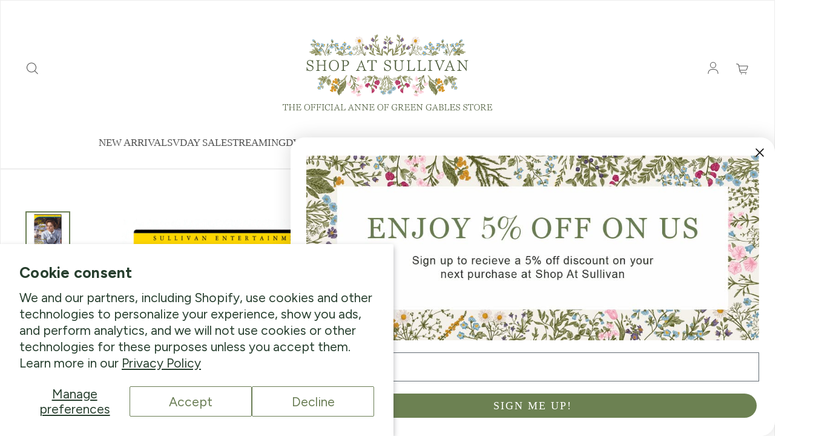

--- FILE ---
content_type: text/html; charset=utf-8
request_url: https://shopatsullivan.com/collections/default-category-dvds-blu-ray-german-versions/products/032372
body_size: 46638
content:
<!doctype html>
<html class='no-js' lang='en' dir='ltr'>
  <head>
    <meta charset='utf-8'>
    <meta http-equiv='X-UA-Compatible' content='IE=edge'>
    <meta name='viewport' content='width=device-width,initial-scale=1'>
    <meta name='theme-color' content='#ffffff'><link rel='icon' type='image/png' href='//shopatsullivan.com/cdn/shop/files/SAS_favicon-01_cb38909a-72f8-4581-b2dc-ce84dcf23492.png?crop=center&height=32&v=1661531513&width=32'><link rel='preconnect' href='https://cdn.shopify.com'><link rel='preconnect' href='https://fonts.shopifycdn.com' crossorigin><title>Anne auf Green Gables - Die Fortsetzung (German PAL DVD) Standard Fullscreen
 &ndash; Shop At Sullivan</title>

    
      <meta name='description' content='Find Anne auf Green Gables Die Fortsetzung DVDs and other languages at Shop at Sullivan'>
    

    

<meta property='og:site_name' content='Shop At Sullivan'>
<meta property='og:url' content='https://shopatsullivan.com/products/032372'>
<meta property='og:title' content='Anne auf Green Gables - Die Fortsetzung (German PAL DVD) Standard Fullscreen'>
<meta property='og:type' content='product'>
<meta property='og:description' content='Find Anne auf Green Gables Die Fortsetzung DVDs and other languages at Shop at Sullivan'><meta property='og:image' content='http://shopatsullivan.com/cdn/shop/products/anne02_widescreen_608x736_acf5da1d-cf1c-43fb-87a0-1c8ffac60062.png?v=1575228438'>
  <meta property='og:image:secure_url' content='https://shopatsullivan.com/cdn/shop/products/anne02_widescreen_608x736_acf5da1d-cf1c-43fb-87a0-1c8ffac60062.png?v=1575228438'>
  <meta property='og:image:width' content='1500'>
  <meta property='og:image:height' content='1500'><meta property='og:price:amount' content='22.99'>
  <meta property='og:price:currency' content='USD'><meta name='twitter:card' content='summary_large_image'>
<meta name='twitter:title' content='Anne auf Green Gables - Die Fortsetzung (German PAL DVD) Standard Fullscreen'>
<meta name='twitter:description' content='Find Anne auf Green Gables Die Fortsetzung DVDs and other languages at Shop at Sullivan'>


    <link rel='preload' as='script' href='//shopatsullivan.com/cdn/shop/t/11/assets/theme.js?v=123428181726415940481732120971'>
    <link rel='preload' as='style' href='//shopatsullivan.com/cdn/shop/t/11/assets/theme.css?v=7400951846480289911732120971'>

    <style data-shopify>@font-face {
  font-family: "Noto Serif";
  font-weight: 400;
  font-style: normal;
  font-display: swap;
  src: url("//shopatsullivan.com/cdn/fonts/noto_serif/notoserif_n4.157efcc933874b41c43d5a6a81253eedd9845384.woff2") format("woff2"),
       url("//shopatsullivan.com/cdn/fonts/noto_serif/notoserif_n4.e95a8b0e448c8154cafc9526753c78ba0f8e894e.woff") format("woff");
}

  @font-face {
  font-family: Figtree;
  font-weight: 400;
  font-style: normal;
  font-display: swap;
  src: url("//shopatsullivan.com/cdn/fonts/figtree/figtree_n4.3c0838aba1701047e60be6a99a1b0a40ce9b8419.woff2") format("woff2"),
       url("//shopatsullivan.com/cdn/fonts/figtree/figtree_n4.c0575d1db21fc3821f17fd6617d3dee552312137.woff") format("woff");
}


  :root {
    
    --font-h-family: "Noto Serif", serif;
    --font-h-style: normal;
    --font-h-weight: 400;
    --font-h-base-size: -25;
    --font-h-letter-spacing: 10;
    --font-h-line-height: 1.2;

    
    --font-b-family: Figtree, sans-serif;
    --font-b-style: normal;
    --font-b-weight: 400;
    --font-b-base-size: 5;
    --font-b-letter-spacing: 0;
    --font-b-line-height: 1.5;

    
    --color-default-text: 80, 80, 80;
    --color-default-background: 255, 255, 255;
    --color-accent-1: 106, 126, 84;
    --color-accent-2: 179, 191, 166;
    --color-accent-3: 67, 140, 114;
    --color-soft-background-opacity: 0.04;
    --color-soft-background: var(--color-default-text), var(--color-soft-background-opacity);
    --color-overlay: 39, 63, 46;
    --color-overlay-opacity: 0.2;
    --color-gradient-text: linear-gradient(180deg, rgba(106, 126, 84, 1), rgba(106, 126, 84, 1) 100%);
    --color-gradient-background: #ffffff;
    --color-gradient-accent-1: linear-gradient(90deg, rgba(106, 126, 84, 1), rgba(5, 65, 84, 1) 100%);
    --color-gradient-accent-2: linear-gradient(46deg, rgba(81, 101, 59, 1) 13%, rgba(254, 251, 237, 1) 86%);
    --color-gradient-accent-3: linear-gradient(180deg, rgba(179, 191, 166, 1), rgba(250, 248, 238, 1) 100%);
    --color-pswp-background: #ffffff;

    
    --container-width: 1600px;
    --container-gutter: 16px;
    --container-gap: 6px;--header-transparent-buffer: calc(var(--header-height) * var(--enable-transparent-header));
--radius: 0px;
--button-radius: 4px;
    --button-outline-opacity: 0%;
    --button-outline-blur: 7px;

    
    --animations-multiple: 2;

    
--card-badge-radius: 4px;
--sale-badge-foreground: 255, 255, 255;
      --sale-badge-background: 202, 0, 0;--sold-out-badge-foreground: 255, 255, 255;
      --sold-out-badge-background: 6, 28, 47;
    --section-height-x-small: 100px;
    --section-height-small: 232px;
    --section-height-medium: 364px;
    --section-height-large: 496px;
    --section-height-x-large: 628px;
    --vertical-spacer: 40px;

    --form-input-height: 50px;

    --box-shadow: rgba(0, 0, 0, 0.16) 0px 3px 6px, rgba(0, 0, 0, 0.23) 0px 3px 6px;
  }

  @media (min-width: 751px) {
    :root {
      --container-gutter: 40px;
      --container-gap: 10px;

      --section-height-x-small: 160px;
      --section-height-small: 275px;
      --section-height-medium: 390px;
      --section-height-large: 505px;
      --section-height-x-large: 620px;

      --vertical-spacer: 50px;
    }
  }

  @media (min-width: 991px) {
    :root {
      --section-height-x-small: 230px;
      --section-height-small: 410px;
      --section-height-medium: 590px;
      --section-height-large: 770px;
      --section-height-x-large: 950px;

      --vertical-spacer: 70px;
    }
  }

  
.card-swatches__button::after {
      --custom-color-swatch-radius: 8px;
    }</style>
    <script>
  window.LoessTheme = {
    animations: {
      multiplier: 2
    },

    cartStrings: {
      addToCart: `Add to cart`,
      soldOut: `Sold out`,
      unavailable: `Unavailable`,
      error: `There was an error while updating your cart. Please try again.`,
      quantityError: `You can only add {quantity} of this item to your cart.`
    },

    routes: {
      cart_add_url: '/cart/add',
      cart_change_url: '/cart/change',
      cart_update_url: '/cart/update',
      cart_url: '/cart',
      product_recommendations_url: '/recommendations/products'
    },

    scripts: {
      QRCode: `//shopatsullivan.com/cdn/shopifycloud/storefront/assets/themes_support/vendor/qrcode-3f2b403b.js`
    },

    strings: {
      copiedToClipboard: "The link was copied to your clipboard",
      shippingCalculatorError: "One or more errors occurred while retrieving the shipping rates:",
      shippingCalculatorMultipleResults: "There are multiple shipping rates for your address:",
      shippingCalculatorNoResults: "Sorry, we do not ship to your address.",
      shippingCalculatorOneResult: "There is one shipping rate for your address:"
    },

    styles: {
      modelViewerUiStyles: 'https://cdn.shopify.com/shopifycloud/model-viewer-ui/assets/v1.0/model-viewer-ui.css'
    }
  };
</script>


    <link href="//shopatsullivan.com/cdn/shop/t/11/assets/theme.css?v=7400951846480289911732120971" rel="stylesheet" type="text/css" media="all" />
<link rel='preload' as='font' href='//shopatsullivan.com/cdn/fonts/noto_serif/notoserif_n4.157efcc933874b41c43d5a6a81253eedd9845384.woff2' type='font/woff2' crossorigin><link rel='preload' as='font' href='//shopatsullivan.com/cdn/fonts/figtree/figtree_n4.3c0838aba1701047e60be6a99a1b0a40ce9b8419.woff2' type='font/woff2' crossorigin><script>
      if ('noModule' in HTMLScriptElement.prototype) {
        document.documentElement.className = document.documentElement.className.replace('no-js', 'js');
      }
    </script>

    <script>window.performance && window.performance.mark && window.performance.mark('shopify.content_for_header.start');</script><meta name="google-site-verification" content="Ln7_nNmi0xXv6rKsOmzrb3sHpgOP71jIpkcZemdIInc">
<meta name="facebook-domain-verification" content="2h6onaw8lhdo75w2zf9a7jtlz6v44v">
<meta id="shopify-digital-wallet" name="shopify-digital-wallet" content="/3930030149/digital_wallets/dialog">
<meta name="shopify-checkout-api-token" content="ec52e8f8b888b2014c2088a8eed3f926">
<meta id="in-context-paypal-metadata" data-shop-id="3930030149" data-venmo-supported="false" data-environment="production" data-locale="en_US" data-paypal-v4="true" data-currency="USD">
<link rel="alternate" hreflang="x-default" href="https://shopatsullivan.com/products/032372">
<link rel="alternate" hreflang="en" href="https://shopatsullivan.com/products/032372">
<link rel="alternate" hreflang="en-CA" href="https://shopatsullivan.com/en-ca/products/032372">
<link rel="alternate" type="application/json+oembed" href="https://shopatsullivan.com/products/032372.oembed">
<script async="async" src="/checkouts/internal/preloads.js?locale=en-US"></script>
<link rel="preconnect" href="https://shop.app" crossorigin="anonymous">
<script async="async" src="https://shop.app/checkouts/internal/preloads.js?locale=en-US&shop_id=3930030149" crossorigin="anonymous"></script>
<script id="apple-pay-shop-capabilities" type="application/json">{"shopId":3930030149,"countryCode":"CA","currencyCode":"USD","merchantCapabilities":["supports3DS"],"merchantId":"gid:\/\/shopify\/Shop\/3930030149","merchantName":"Shop At Sullivan","requiredBillingContactFields":["postalAddress","email"],"requiredShippingContactFields":["postalAddress","email"],"shippingType":"shipping","supportedNetworks":["visa","masterCard","amex","discover","jcb"],"total":{"type":"pending","label":"Shop At Sullivan","amount":"1.00"},"shopifyPaymentsEnabled":true,"supportsSubscriptions":true}</script>
<script id="shopify-features" type="application/json">{"accessToken":"ec52e8f8b888b2014c2088a8eed3f926","betas":["rich-media-storefront-analytics"],"domain":"shopatsullivan.com","predictiveSearch":true,"shopId":3930030149,"locale":"en"}</script>
<script>var Shopify = Shopify || {};
Shopify.shop = "shop-at-sullivan.myshopify.com";
Shopify.locale = "en";
Shopify.currency = {"active":"USD","rate":"1.0"};
Shopify.country = "US";
Shopify.theme = {"name":"Christmas Gift Guide Header - Shop Nov 2024","id":128251789375,"schema_name":"Upscale","schema_version":"3.0.0","theme_store_id":1754,"role":"main"};
Shopify.theme.handle = "null";
Shopify.theme.style = {"id":null,"handle":null};
Shopify.cdnHost = "shopatsullivan.com/cdn";
Shopify.routes = Shopify.routes || {};
Shopify.routes.root = "/";</script>
<script type="module">!function(o){(o.Shopify=o.Shopify||{}).modules=!0}(window);</script>
<script>!function(o){function n(){var o=[];function n(){o.push(Array.prototype.slice.apply(arguments))}return n.q=o,n}var t=o.Shopify=o.Shopify||{};t.loadFeatures=n(),t.autoloadFeatures=n()}(window);</script>
<script>
  window.ShopifyPay = window.ShopifyPay || {};
  window.ShopifyPay.apiHost = "shop.app\/pay";
  window.ShopifyPay.redirectState = null;
</script>
<script id="shop-js-analytics" type="application/json">{"pageType":"product"}</script>
<script defer="defer" async type="module" src="//shopatsullivan.com/cdn/shopifycloud/shop-js/modules/v2/client.init-shop-cart-sync_BN7fPSNr.en.esm.js"></script>
<script defer="defer" async type="module" src="//shopatsullivan.com/cdn/shopifycloud/shop-js/modules/v2/chunk.common_Cbph3Kss.esm.js"></script>
<script defer="defer" async type="module" src="//shopatsullivan.com/cdn/shopifycloud/shop-js/modules/v2/chunk.modal_DKumMAJ1.esm.js"></script>
<script type="module">
  await import("//shopatsullivan.com/cdn/shopifycloud/shop-js/modules/v2/client.init-shop-cart-sync_BN7fPSNr.en.esm.js");
await import("//shopatsullivan.com/cdn/shopifycloud/shop-js/modules/v2/chunk.common_Cbph3Kss.esm.js");
await import("//shopatsullivan.com/cdn/shopifycloud/shop-js/modules/v2/chunk.modal_DKumMAJ1.esm.js");

  window.Shopify.SignInWithShop?.initShopCartSync?.({"fedCMEnabled":true,"windoidEnabled":true});

</script>
<script>
  window.Shopify = window.Shopify || {};
  if (!window.Shopify.featureAssets) window.Shopify.featureAssets = {};
  window.Shopify.featureAssets['shop-js'] = {"shop-cart-sync":["modules/v2/client.shop-cart-sync_CJVUk8Jm.en.esm.js","modules/v2/chunk.common_Cbph3Kss.esm.js","modules/v2/chunk.modal_DKumMAJ1.esm.js"],"init-fed-cm":["modules/v2/client.init-fed-cm_7Fvt41F4.en.esm.js","modules/v2/chunk.common_Cbph3Kss.esm.js","modules/v2/chunk.modal_DKumMAJ1.esm.js"],"init-shop-email-lookup-coordinator":["modules/v2/client.init-shop-email-lookup-coordinator_Cc088_bR.en.esm.js","modules/v2/chunk.common_Cbph3Kss.esm.js","modules/v2/chunk.modal_DKumMAJ1.esm.js"],"init-windoid":["modules/v2/client.init-windoid_hPopwJRj.en.esm.js","modules/v2/chunk.common_Cbph3Kss.esm.js","modules/v2/chunk.modal_DKumMAJ1.esm.js"],"shop-button":["modules/v2/client.shop-button_B0jaPSNF.en.esm.js","modules/v2/chunk.common_Cbph3Kss.esm.js","modules/v2/chunk.modal_DKumMAJ1.esm.js"],"shop-cash-offers":["modules/v2/client.shop-cash-offers_DPIskqss.en.esm.js","modules/v2/chunk.common_Cbph3Kss.esm.js","modules/v2/chunk.modal_DKumMAJ1.esm.js"],"shop-toast-manager":["modules/v2/client.shop-toast-manager_CK7RT69O.en.esm.js","modules/v2/chunk.common_Cbph3Kss.esm.js","modules/v2/chunk.modal_DKumMAJ1.esm.js"],"init-shop-cart-sync":["modules/v2/client.init-shop-cart-sync_BN7fPSNr.en.esm.js","modules/v2/chunk.common_Cbph3Kss.esm.js","modules/v2/chunk.modal_DKumMAJ1.esm.js"],"init-customer-accounts-sign-up":["modules/v2/client.init-customer-accounts-sign-up_CfPf4CXf.en.esm.js","modules/v2/client.shop-login-button_DeIztwXF.en.esm.js","modules/v2/chunk.common_Cbph3Kss.esm.js","modules/v2/chunk.modal_DKumMAJ1.esm.js"],"pay-button":["modules/v2/client.pay-button_CgIwFSYN.en.esm.js","modules/v2/chunk.common_Cbph3Kss.esm.js","modules/v2/chunk.modal_DKumMAJ1.esm.js"],"init-customer-accounts":["modules/v2/client.init-customer-accounts_DQ3x16JI.en.esm.js","modules/v2/client.shop-login-button_DeIztwXF.en.esm.js","modules/v2/chunk.common_Cbph3Kss.esm.js","modules/v2/chunk.modal_DKumMAJ1.esm.js"],"avatar":["modules/v2/client.avatar_BTnouDA3.en.esm.js"],"init-shop-for-new-customer-accounts":["modules/v2/client.init-shop-for-new-customer-accounts_CsZy_esa.en.esm.js","modules/v2/client.shop-login-button_DeIztwXF.en.esm.js","modules/v2/chunk.common_Cbph3Kss.esm.js","modules/v2/chunk.modal_DKumMAJ1.esm.js"],"shop-follow-button":["modules/v2/client.shop-follow-button_BRMJjgGd.en.esm.js","modules/v2/chunk.common_Cbph3Kss.esm.js","modules/v2/chunk.modal_DKumMAJ1.esm.js"],"checkout-modal":["modules/v2/client.checkout-modal_B9Drz_yf.en.esm.js","modules/v2/chunk.common_Cbph3Kss.esm.js","modules/v2/chunk.modal_DKumMAJ1.esm.js"],"shop-login-button":["modules/v2/client.shop-login-button_DeIztwXF.en.esm.js","modules/v2/chunk.common_Cbph3Kss.esm.js","modules/v2/chunk.modal_DKumMAJ1.esm.js"],"lead-capture":["modules/v2/client.lead-capture_DXYzFM3R.en.esm.js","modules/v2/chunk.common_Cbph3Kss.esm.js","modules/v2/chunk.modal_DKumMAJ1.esm.js"],"shop-login":["modules/v2/client.shop-login_CA5pJqmO.en.esm.js","modules/v2/chunk.common_Cbph3Kss.esm.js","modules/v2/chunk.modal_DKumMAJ1.esm.js"],"payment-terms":["modules/v2/client.payment-terms_BxzfvcZJ.en.esm.js","modules/v2/chunk.common_Cbph3Kss.esm.js","modules/v2/chunk.modal_DKumMAJ1.esm.js"]};
</script>
<script>(function() {
  var isLoaded = false;
  function asyncLoad() {
    if (isLoaded) return;
    isLoaded = true;
    var urls = ["https:\/\/rec.autocommerce.io\/recommender_javascript?shop=shop-at-sullivan.myshopify.com","\/\/d1liekpayvooaz.cloudfront.net\/apps\/customizery\/customizery.js?shop=shop-at-sullivan.myshopify.com","https:\/\/cdn.nfcube.com\/instafeed-86ffd7a4402a298cad7c4858fb3dd79a.js?shop=shop-at-sullivan.myshopify.com","\/\/cdn.shopify.com\/proxy\/2b43ce203b6d7c392ae0b80b064aa9e92b8b2b465c80a655384fad78a6bdf089\/storage.googleapis.com\/adnabu-shopify\/online-store\/a9c1c1ff28964d41a0cdbe621710235393.min.js?shop=shop-at-sullivan.myshopify.com\u0026sp-cache-control=cHVibGljLCBtYXgtYWdlPTkwMA","https:\/\/size-guides.esc-apps-cdn.com\/1739203326-app.shop-at-sullivan.myshopify.com.js?shop=shop-at-sullivan.myshopify.com","https:\/\/app.ecardwidget.com\/assets\/_shopify\/embed.js?shop=shop-at-sullivan.myshopify.com"];
    for (var i = 0; i < urls.length; i++) {
      var s = document.createElement('script');
      s.type = 'text/javascript';
      s.async = true;
      s.src = urls[i];
      var x = document.getElementsByTagName('script')[0];
      x.parentNode.insertBefore(s, x);
    }
  };
  if(window.attachEvent) {
    window.attachEvent('onload', asyncLoad);
  } else {
    window.addEventListener('load', asyncLoad, false);
  }
})();</script>
<script id="__st">var __st={"a":3930030149,"offset":-18000,"reqid":"06e5bc38-0f7a-4933-ba89-d8ceee365076-1769810053","pageurl":"shopatsullivan.com\/collections\/default-category-dvds-blu-ray-german-versions\/products\/032372","u":"df2a2227eaab","p":"product","rtyp":"product","rid":2143612371013};</script>
<script>window.ShopifyPaypalV4VisibilityTracking = true;</script>
<script id="captcha-bootstrap">!function(){'use strict';const t='contact',e='account',n='new_comment',o=[[t,t],['blogs',n],['comments',n],[t,'customer']],c=[[e,'customer_login'],[e,'guest_login'],[e,'recover_customer_password'],[e,'create_customer']],r=t=>t.map((([t,e])=>`form[action*='/${t}']:not([data-nocaptcha='true']) input[name='form_type'][value='${e}']`)).join(','),a=t=>()=>t?[...document.querySelectorAll(t)].map((t=>t.form)):[];function s(){const t=[...o],e=r(t);return a(e)}const i='password',u='form_key',d=['recaptcha-v3-token','g-recaptcha-response','h-captcha-response',i],f=()=>{try{return window.sessionStorage}catch{return}},m='__shopify_v',_=t=>t.elements[u];function p(t,e,n=!1){try{const o=window.sessionStorage,c=JSON.parse(o.getItem(e)),{data:r}=function(t){const{data:e,action:n}=t;return t[m]||n?{data:e,action:n}:{data:t,action:n}}(c);for(const[e,n]of Object.entries(r))t.elements[e]&&(t.elements[e].value=n);n&&o.removeItem(e)}catch(o){console.error('form repopulation failed',{error:o})}}const l='form_type',E='cptcha';function T(t){t.dataset[E]=!0}const w=window,h=w.document,L='Shopify',v='ce_forms',y='captcha';let A=!1;((t,e)=>{const n=(g='f06e6c50-85a8-45c8-87d0-21a2b65856fe',I='https://cdn.shopify.com/shopifycloud/storefront-forms-hcaptcha/ce_storefront_forms_captcha_hcaptcha.v1.5.2.iife.js',D={infoText:'Protected by hCaptcha',privacyText:'Privacy',termsText:'Terms'},(t,e,n)=>{const o=w[L][v],c=o.bindForm;if(c)return c(t,g,e,D).then(n);var r;o.q.push([[t,g,e,D],n]),r=I,A||(h.body.append(Object.assign(h.createElement('script'),{id:'captcha-provider',async:!0,src:r})),A=!0)});var g,I,D;w[L]=w[L]||{},w[L][v]=w[L][v]||{},w[L][v].q=[],w[L][y]=w[L][y]||{},w[L][y].protect=function(t,e){n(t,void 0,e),T(t)},Object.freeze(w[L][y]),function(t,e,n,w,h,L){const[v,y,A,g]=function(t,e,n){const i=e?o:[],u=t?c:[],d=[...i,...u],f=r(d),m=r(i),_=r(d.filter((([t,e])=>n.includes(e))));return[a(f),a(m),a(_),s()]}(w,h,L),I=t=>{const e=t.target;return e instanceof HTMLFormElement?e:e&&e.form},D=t=>v().includes(t);t.addEventListener('submit',(t=>{const e=I(t);if(!e)return;const n=D(e)&&!e.dataset.hcaptchaBound&&!e.dataset.recaptchaBound,o=_(e),c=g().includes(e)&&(!o||!o.value);(n||c)&&t.preventDefault(),c&&!n&&(function(t){try{if(!f())return;!function(t){const e=f();if(!e)return;const n=_(t);if(!n)return;const o=n.value;o&&e.removeItem(o)}(t);const e=Array.from(Array(32),(()=>Math.random().toString(36)[2])).join('');!function(t,e){_(t)||t.append(Object.assign(document.createElement('input'),{type:'hidden',name:u})),t.elements[u].value=e}(t,e),function(t,e){const n=f();if(!n)return;const o=[...t.querySelectorAll(`input[type='${i}']`)].map((({name:t})=>t)),c=[...d,...o],r={};for(const[a,s]of new FormData(t).entries())c.includes(a)||(r[a]=s);n.setItem(e,JSON.stringify({[m]:1,action:t.action,data:r}))}(t,e)}catch(e){console.error('failed to persist form',e)}}(e),e.submit())}));const S=(t,e)=>{t&&!t.dataset[E]&&(n(t,e.some((e=>e===t))),T(t))};for(const o of['focusin','change'])t.addEventListener(o,(t=>{const e=I(t);D(e)&&S(e,y())}));const B=e.get('form_key'),M=e.get(l),P=B&&M;t.addEventListener('DOMContentLoaded',(()=>{const t=y();if(P)for(const e of t)e.elements[l].value===M&&p(e,B);[...new Set([...A(),...v().filter((t=>'true'===t.dataset.shopifyCaptcha))])].forEach((e=>S(e,t)))}))}(h,new URLSearchParams(w.location.search),n,t,e,['guest_login'])})(!0,!0)}();</script>
<script integrity="sha256-4kQ18oKyAcykRKYeNunJcIwy7WH5gtpwJnB7kiuLZ1E=" data-source-attribution="shopify.loadfeatures" defer="defer" src="//shopatsullivan.com/cdn/shopifycloud/storefront/assets/storefront/load_feature-a0a9edcb.js" crossorigin="anonymous"></script>
<script crossorigin="anonymous" defer="defer" src="//shopatsullivan.com/cdn/shopifycloud/storefront/assets/shopify_pay/storefront-65b4c6d7.js?v=20250812"></script>
<script data-source-attribution="shopify.dynamic_checkout.dynamic.init">var Shopify=Shopify||{};Shopify.PaymentButton=Shopify.PaymentButton||{isStorefrontPortableWallets:!0,init:function(){window.Shopify.PaymentButton.init=function(){};var t=document.createElement("script");t.src="https://shopatsullivan.com/cdn/shopifycloud/portable-wallets/latest/portable-wallets.en.js",t.type="module",document.head.appendChild(t)}};
</script>
<script data-source-attribution="shopify.dynamic_checkout.buyer_consent">
  function portableWalletsHideBuyerConsent(e){var t=document.getElementById("shopify-buyer-consent"),n=document.getElementById("shopify-subscription-policy-button");t&&n&&(t.classList.add("hidden"),t.setAttribute("aria-hidden","true"),n.removeEventListener("click",e))}function portableWalletsShowBuyerConsent(e){var t=document.getElementById("shopify-buyer-consent"),n=document.getElementById("shopify-subscription-policy-button");t&&n&&(t.classList.remove("hidden"),t.removeAttribute("aria-hidden"),n.addEventListener("click",e))}window.Shopify?.PaymentButton&&(window.Shopify.PaymentButton.hideBuyerConsent=portableWalletsHideBuyerConsent,window.Shopify.PaymentButton.showBuyerConsent=portableWalletsShowBuyerConsent);
</script>
<script data-source-attribution="shopify.dynamic_checkout.cart.bootstrap">document.addEventListener("DOMContentLoaded",(function(){function t(){return document.querySelector("shopify-accelerated-checkout-cart, shopify-accelerated-checkout")}if(t())Shopify.PaymentButton.init();else{new MutationObserver((function(e,n){t()&&(Shopify.PaymentButton.init(),n.disconnect())})).observe(document.body,{childList:!0,subtree:!0})}}));
</script>
<script id='scb4127' type='text/javascript' async='' src='https://shopatsullivan.com/cdn/shopifycloud/privacy-banner/storefront-banner.js'></script><link id="shopify-accelerated-checkout-styles" rel="stylesheet" media="screen" href="https://shopatsullivan.com/cdn/shopifycloud/portable-wallets/latest/accelerated-checkout-backwards-compat.css" crossorigin="anonymous">
<style id="shopify-accelerated-checkout-cart">
        #shopify-buyer-consent {
  margin-top: 1em;
  display: inline-block;
  width: 100%;
}

#shopify-buyer-consent.hidden {
  display: none;
}

#shopify-subscription-policy-button {
  background: none;
  border: none;
  padding: 0;
  text-decoration: underline;
  font-size: inherit;
  cursor: pointer;
}

#shopify-subscription-policy-button::before {
  box-shadow: none;
}

      </style>

<script>window.performance && window.performance.mark && window.performance.mark('shopify.content_for_header.end');</script>

  <!-- BEGIN app block: shopify://apps/judge-me-reviews/blocks/judgeme_core/61ccd3b1-a9f2-4160-9fe9-4fec8413e5d8 --><!-- Start of Judge.me Core -->






<link rel="dns-prefetch" href="https://cdnwidget.judge.me">
<link rel="dns-prefetch" href="https://cdn.judge.me">
<link rel="dns-prefetch" href="https://cdn1.judge.me">
<link rel="dns-prefetch" href="https://api.judge.me">

<script data-cfasync='false' class='jdgm-settings-script'>window.jdgmSettings={"pagination":5,"disable_web_reviews":true,"badge_no_review_text":"No reviews","badge_n_reviews_text":"{{ n }} review/reviews","badge_star_color":"#6a7e54","hide_badge_preview_if_no_reviews":true,"badge_hide_text":false,"enforce_center_preview_badge":false,"widget_title":"Customer Reviews","widget_open_form_text":"Write a review","widget_close_form_text":"Cancel review","widget_refresh_page_text":"Refresh page","widget_summary_text":"Based on {{ number_of_reviews }} review/reviews","widget_no_review_text":"Be the first to write a review","widget_name_field_text":"Display name","widget_verified_name_field_text":"Verified Name (public)","widget_name_placeholder_text":"Display name","widget_required_field_error_text":"This field is required.","widget_email_field_text":"Email address","widget_verified_email_field_text":"Verified Email (private, can not be edited)","widget_email_placeholder_text":"Your email address","widget_email_field_error_text":"Please enter a valid email address.","widget_rating_field_text":"Rating","widget_review_title_field_text":"Review Title","widget_review_title_placeholder_text":"Give your review a title","widget_review_body_field_text":"Review content","widget_review_body_placeholder_text":"Start writing here...","widget_pictures_field_text":"Picture/Video (optional)","widget_submit_review_text":"Submit Review","widget_submit_verified_review_text":"Submit Verified Review","widget_submit_success_msg_with_auto_publish":"Thank you! Please refresh the page in a few moments to see your review. You can remove or edit your review by logging into \u003ca href='https://judge.me/login' target='_blank' rel='nofollow noopener'\u003eJudge.me\u003c/a\u003e","widget_submit_success_msg_no_auto_publish":"Thank you! Your review will be published as soon as it is approved by the shop admin. You can remove or edit your review by logging into \u003ca href='https://judge.me/login' target='_blank' rel='nofollow noopener'\u003eJudge.me\u003c/a\u003e","widget_show_default_reviews_out_of_total_text":"Showing {{ n_reviews_shown }} out of {{ n_reviews }} reviews.","widget_show_all_link_text":"Show all","widget_show_less_link_text":"Show less","widget_author_said_text":"{{ reviewer_name }} said:","widget_days_text":"{{ n }} days ago","widget_weeks_text":"{{ n }} week/weeks ago","widget_months_text":"{{ n }} month/months ago","widget_years_text":"{{ n }} year/years ago","widget_yesterday_text":"Yesterday","widget_today_text":"Today","widget_replied_text":"\u003e\u003e {{ shop_name }} replied:","widget_read_more_text":"Read more","widget_reviewer_name_as_initial":"","widget_rating_filter_color":"#fbcd0a","widget_rating_filter_see_all_text":"See all reviews","widget_sorting_most_recent_text":"Most Recent","widget_sorting_highest_rating_text":"Highest Rating","widget_sorting_lowest_rating_text":"Lowest Rating","widget_sorting_with_pictures_text":"Only Pictures","widget_sorting_most_helpful_text":"Most Helpful","widget_open_question_form_text":"Ask a question","widget_reviews_subtab_text":"Reviews","widget_questions_subtab_text":"Questions","widget_question_label_text":"Question","widget_answer_label_text":"Answer","widget_question_placeholder_text":"Write your question here","widget_submit_question_text":"Submit Question","widget_question_submit_success_text":"Thank you for your question! We will notify you once it gets answered.","widget_star_color":"#6a7e54","verified_badge_text":"Verified","verified_badge_bg_color":"","verified_badge_text_color":"","verified_badge_placement":"left-of-reviewer-name","widget_review_max_height":"","widget_hide_border":false,"widget_social_share":false,"widget_thumb":false,"widget_review_location_show":false,"widget_location_format":"","all_reviews_include_out_of_store_products":true,"all_reviews_out_of_store_text":"(out of store)","all_reviews_pagination":100,"all_reviews_product_name_prefix_text":"about","enable_review_pictures":false,"enable_question_anwser":false,"widget_theme":"default","review_date_format":"mm/dd/yyyy","default_sort_method":"most-recent","widget_product_reviews_subtab_text":"Product Reviews","widget_shop_reviews_subtab_text":"Shop Reviews","widget_other_products_reviews_text":"Reviews for other products","widget_store_reviews_subtab_text":"Store reviews","widget_no_store_reviews_text":"This store hasn't received any reviews yet","widget_web_restriction_product_reviews_text":"This product hasn't received any reviews yet","widget_no_items_text":"No items found","widget_show_more_text":"Show more","widget_write_a_store_review_text":"Write a Store Review","widget_other_languages_heading":"Reviews in Other Languages","widget_translate_review_text":"Translate review to {{ language }}","widget_translating_review_text":"Translating...","widget_show_original_translation_text":"Show original ({{ language }})","widget_translate_review_failed_text":"Review couldn't be translated.","widget_translate_review_retry_text":"Retry","widget_translate_review_try_again_later_text":"Try again later","show_product_url_for_grouped_product":false,"widget_sorting_pictures_first_text":"Pictures First","show_pictures_on_all_rev_page_mobile":false,"show_pictures_on_all_rev_page_desktop":false,"floating_tab_hide_mobile_install_preference":false,"floating_tab_button_name":"★ Reviews","floating_tab_title":"Let customers speak for us","floating_tab_button_color":"","floating_tab_button_background_color":"","floating_tab_url":"","floating_tab_url_enabled":false,"floating_tab_tab_style":"text","all_reviews_text_badge_text":"Customers rate us {{ shop.metafields.judgeme.all_reviews_rating | round: 1 }}/5 based on {{ shop.metafields.judgeme.all_reviews_count }} reviews.","all_reviews_text_badge_text_branded_style":"{{ shop.metafields.judgeme.all_reviews_rating | round: 1 }} out of 5 stars based on {{ shop.metafields.judgeme.all_reviews_count }} reviews","is_all_reviews_text_badge_a_link":false,"show_stars_for_all_reviews_text_badge":false,"all_reviews_text_badge_url":"","all_reviews_text_style":"text","all_reviews_text_color_style":"judgeme_brand_color","all_reviews_text_color":"#108474","all_reviews_text_show_jm_brand":true,"featured_carousel_show_header":true,"featured_carousel_title":"Let customers speak for us","testimonials_carousel_title":"Customers are saying","videos_carousel_title":"Real customer stories","cards_carousel_title":"Customers are saying","featured_carousel_count_text":"from {{ n }} reviews","featured_carousel_add_link_to_all_reviews_page":false,"featured_carousel_url":"","featured_carousel_show_images":true,"featured_carousel_autoslide_interval":5,"featured_carousel_arrows_on_the_sides":false,"featured_carousel_height":250,"featured_carousel_width":80,"featured_carousel_image_size":0,"featured_carousel_image_height":250,"featured_carousel_arrow_color":"#eeeeee","verified_count_badge_style":"vintage","verified_count_badge_orientation":"horizontal","verified_count_badge_color_style":"judgeme_brand_color","verified_count_badge_color":"#108474","is_verified_count_badge_a_link":false,"verified_count_badge_url":"","verified_count_badge_show_jm_brand":true,"widget_rating_preset_default":5,"widget_first_sub_tab":"product-reviews","widget_show_histogram":true,"widget_histogram_use_custom_color":false,"widget_pagination_use_custom_color":false,"widget_star_use_custom_color":true,"widget_verified_badge_use_custom_color":false,"widget_write_review_use_custom_color":false,"picture_reminder_submit_button":"Upload Pictures","enable_review_videos":false,"mute_video_by_default":false,"widget_sorting_videos_first_text":"Videos First","widget_review_pending_text":"Pending","featured_carousel_items_for_large_screen":3,"social_share_options_order":"Facebook,Twitter","remove_microdata_snippet":true,"disable_json_ld":false,"enable_json_ld_products":false,"preview_badge_show_question_text":false,"preview_badge_no_question_text":"No questions","preview_badge_n_question_text":"{{ number_of_questions }} question/questions","qa_badge_show_icon":false,"qa_badge_position":"same-row","remove_judgeme_branding":false,"widget_add_search_bar":false,"widget_search_bar_placeholder":"Search","widget_sorting_verified_only_text":"Verified only","featured_carousel_theme":"default","featured_carousel_show_rating":true,"featured_carousel_show_title":true,"featured_carousel_show_body":true,"featured_carousel_show_date":false,"featured_carousel_show_reviewer":true,"featured_carousel_show_product":false,"featured_carousel_header_background_color":"#108474","featured_carousel_header_text_color":"#ffffff","featured_carousel_name_product_separator":"reviewed","featured_carousel_full_star_background":"#108474","featured_carousel_empty_star_background":"#dadada","featured_carousel_vertical_theme_background":"#f9fafb","featured_carousel_verified_badge_enable":false,"featured_carousel_verified_badge_color":"#108474","featured_carousel_border_style":"round","featured_carousel_review_line_length_limit":3,"featured_carousel_more_reviews_button_text":"Read more reviews","featured_carousel_view_product_button_text":"View product","all_reviews_page_load_reviews_on":"scroll","all_reviews_page_load_more_text":"Load More Reviews","disable_fb_tab_reviews":false,"enable_ajax_cdn_cache":false,"widget_public_name_text":"displayed publicly like","default_reviewer_name":"John Smith","default_reviewer_name_has_non_latin":true,"widget_reviewer_anonymous":"Anonymous","medals_widget_title":"Judge.me Review Medals","medals_widget_background_color":"#f9fafb","medals_widget_position":"footer_all_pages","medals_widget_border_color":"#f9fafb","medals_widget_verified_text_position":"left","medals_widget_use_monochromatic_version":false,"medals_widget_elements_color":"#108474","show_reviewer_avatar":true,"widget_invalid_yt_video_url_error_text":"Not a YouTube video URL","widget_max_length_field_error_text":"Please enter no more than {0} characters.","widget_show_country_flag":false,"widget_show_collected_via_shop_app":true,"widget_verified_by_shop_badge_style":"light","widget_verified_by_shop_text":"Verified by Shop","widget_show_photo_gallery":false,"widget_load_with_code_splitting":true,"widget_ugc_install_preference":false,"widget_ugc_title":"Made by us, Shared by you","widget_ugc_subtitle":"Tag us to see your picture featured in our page","widget_ugc_arrows_color":"#ffffff","widget_ugc_primary_button_text":"Buy Now","widget_ugc_primary_button_background_color":"#108474","widget_ugc_primary_button_text_color":"#ffffff","widget_ugc_primary_button_border_width":"0","widget_ugc_primary_button_border_style":"none","widget_ugc_primary_button_border_color":"#108474","widget_ugc_primary_button_border_radius":"25","widget_ugc_secondary_button_text":"Load More","widget_ugc_secondary_button_background_color":"#ffffff","widget_ugc_secondary_button_text_color":"#108474","widget_ugc_secondary_button_border_width":"2","widget_ugc_secondary_button_border_style":"solid","widget_ugc_secondary_button_border_color":"#108474","widget_ugc_secondary_button_border_radius":"25","widget_ugc_reviews_button_text":"View Reviews","widget_ugc_reviews_button_background_color":"#ffffff","widget_ugc_reviews_button_text_color":"#108474","widget_ugc_reviews_button_border_width":"2","widget_ugc_reviews_button_border_style":"solid","widget_ugc_reviews_button_border_color":"#108474","widget_ugc_reviews_button_border_radius":"25","widget_ugc_reviews_button_link_to":"judgeme-reviews-page","widget_ugc_show_post_date":true,"widget_ugc_max_width":"800","widget_rating_metafield_value_type":true,"widget_primary_color":"#108474","widget_enable_secondary_color":false,"widget_secondary_color":"#edf5f5","widget_summary_average_rating_text":"{{ average_rating }} out of 5","widget_media_grid_title":"Customer photos \u0026 videos","widget_media_grid_see_more_text":"See more","widget_round_style":false,"widget_show_product_medals":true,"widget_verified_by_judgeme_text":"Verified by Judge.me","widget_show_store_medals":true,"widget_verified_by_judgeme_text_in_store_medals":"Verified by Judge.me","widget_media_field_exceed_quantity_message":"Sorry, we can only accept {{ max_media }} for one review.","widget_media_field_exceed_limit_message":"{{ file_name }} is too large, please select a {{ media_type }} less than {{ size_limit }}MB.","widget_review_submitted_text":"Review Submitted!","widget_question_submitted_text":"Question Submitted!","widget_close_form_text_question":"Cancel","widget_write_your_answer_here_text":"Write your answer here","widget_enabled_branded_link":true,"widget_show_collected_by_judgeme":false,"widget_reviewer_name_color":"","widget_write_review_text_color":"","widget_write_review_bg_color":"","widget_collected_by_judgeme_text":"collected by Judge.me","widget_pagination_type":"standard","widget_load_more_text":"Load More","widget_load_more_color":"#108474","widget_full_review_text":"Full Review","widget_read_more_reviews_text":"Read More Reviews","widget_read_questions_text":"Read Questions","widget_questions_and_answers_text":"Questions \u0026 Answers","widget_verified_by_text":"Verified by","widget_verified_text":"Verified","widget_number_of_reviews_text":"{{ number_of_reviews }} reviews","widget_back_button_text":"Back","widget_next_button_text":"Next","widget_custom_forms_filter_button":"Filters","custom_forms_style":"vertical","widget_show_review_information":false,"how_reviews_are_collected":"How reviews are collected?","widget_show_review_keywords":false,"widget_gdpr_statement":"How we use your data: We'll only contact you about the review you left, and only if necessary. By submitting your review, you agree to Judge.me's \u003ca href='https://judge.me/terms' target='_blank' rel='nofollow noopener'\u003eterms\u003c/a\u003e, \u003ca href='https://judge.me/privacy' target='_blank' rel='nofollow noopener'\u003eprivacy\u003c/a\u003e and \u003ca href='https://judge.me/content-policy' target='_blank' rel='nofollow noopener'\u003econtent\u003c/a\u003e policies.","widget_multilingual_sorting_enabled":false,"widget_translate_review_content_enabled":false,"widget_translate_review_content_method":"manual","popup_widget_review_selection":"automatically_with_pictures","popup_widget_round_border_style":true,"popup_widget_show_title":true,"popup_widget_show_body":true,"popup_widget_show_reviewer":false,"popup_widget_show_product":true,"popup_widget_show_pictures":true,"popup_widget_use_review_picture":true,"popup_widget_show_on_home_page":true,"popup_widget_show_on_product_page":true,"popup_widget_show_on_collection_page":true,"popup_widget_show_on_cart_page":true,"popup_widget_position":"bottom_left","popup_widget_first_review_delay":5,"popup_widget_duration":5,"popup_widget_interval":5,"popup_widget_review_count":5,"popup_widget_hide_on_mobile":true,"review_snippet_widget_round_border_style":true,"review_snippet_widget_card_color":"#FFFFFF","review_snippet_widget_slider_arrows_background_color":"#FFFFFF","review_snippet_widget_slider_arrows_color":"#000000","review_snippet_widget_star_color":"#108474","show_product_variant":false,"all_reviews_product_variant_label_text":"Variant: ","widget_show_verified_branding":false,"widget_ai_summary_title":"Customers say","widget_ai_summary_disclaimer":"AI-powered review summary based on recent customer reviews","widget_show_ai_summary":false,"widget_show_ai_summary_bg":false,"widget_show_review_title_input":true,"redirect_reviewers_invited_via_email":"review_widget","request_store_review_after_product_review":false,"request_review_other_products_in_order":false,"review_form_color_scheme":"default","review_form_corner_style":"square","review_form_star_color":{},"review_form_text_color":"#333333","review_form_background_color":"#ffffff","review_form_field_background_color":"#fafafa","review_form_button_color":{},"review_form_button_text_color":"#ffffff","review_form_modal_overlay_color":"#000000","review_content_screen_title_text":"How would you rate this product?","review_content_introduction_text":"We would love it if you would share a bit about your experience.","store_review_form_title_text":"How would you rate this store?","store_review_form_introduction_text":"We would love it if you would share a bit about your experience.","show_review_guidance_text":true,"one_star_review_guidance_text":"Poor","five_star_review_guidance_text":"Great","customer_information_screen_title_text":"About you","customer_information_introduction_text":"Please tell us more about you.","custom_questions_screen_title_text":"Your experience in more detail","custom_questions_introduction_text":"Here are a few questions to help us understand more about your experience.","review_submitted_screen_title_text":"Thanks for your review!","review_submitted_screen_thank_you_text":"We are processing it and it will appear on the store soon.","review_submitted_screen_email_verification_text":"Please confirm your email by clicking the link we just sent you. This helps us keep reviews authentic.","review_submitted_request_store_review_text":"Would you like to share your experience of shopping with us?","review_submitted_review_other_products_text":"Would you like to review these products?","store_review_screen_title_text":"Would you like to share your experience of shopping with us?","store_review_introduction_text":"We value your feedback and use it to improve. Please share any thoughts or suggestions you have.","reviewer_media_screen_title_picture_text":"Share a picture","reviewer_media_introduction_picture_text":"Upload a photo to support your review.","reviewer_media_screen_title_video_text":"Share a video","reviewer_media_introduction_video_text":"Upload a video to support your review.","reviewer_media_screen_title_picture_or_video_text":"Share a picture or video","reviewer_media_introduction_picture_or_video_text":"Upload a photo or video to support your review.","reviewer_media_youtube_url_text":"Paste your Youtube URL here","advanced_settings_next_step_button_text":"Next","advanced_settings_close_review_button_text":"Close","modal_write_review_flow":false,"write_review_flow_required_text":"Required","write_review_flow_privacy_message_text":"We respect your privacy.","write_review_flow_anonymous_text":"Post review as anonymous","write_review_flow_visibility_text":"This won't be visible to other customers.","write_review_flow_multiple_selection_help_text":"Select as many as you like","write_review_flow_single_selection_help_text":"Select one option","write_review_flow_required_field_error_text":"This field is required","write_review_flow_invalid_email_error_text":"Please enter a valid email address","write_review_flow_max_length_error_text":"Max. {{ max_length }} characters.","write_review_flow_media_upload_text":"\u003cb\u003eClick to upload\u003c/b\u003e or drag and drop","write_review_flow_gdpr_statement":"We'll only contact you about your review if necessary. By submitting your review, you agree to our \u003ca href='https://judge.me/terms' target='_blank' rel='nofollow noopener'\u003eterms and conditions\u003c/a\u003e and \u003ca href='https://judge.me/privacy' target='_blank' rel='nofollow noopener'\u003eprivacy policy\u003c/a\u003e.","rating_only_reviews_enabled":false,"show_negative_reviews_help_screen":false,"new_review_flow_help_screen_rating_threshold":3,"negative_review_resolution_screen_title_text":"Tell us more","negative_review_resolution_text":"Your experience matters to us. If there were issues with your purchase, we're here to help. Feel free to reach out to us, we'd love the opportunity to make things right.","negative_review_resolution_button_text":"Contact us","negative_review_resolution_proceed_with_review_text":"Leave a review","negative_review_resolution_subject":"Issue with purchase from {{ shop_name }}.{{ order_name }}","preview_badge_collection_page_install_status":false,"widget_review_custom_css":"","preview_badge_custom_css":"","preview_badge_stars_count":"5-stars","featured_carousel_custom_css":"","floating_tab_custom_css":"","all_reviews_widget_custom_css":"","medals_widget_custom_css":"","verified_badge_custom_css":"","all_reviews_text_custom_css":"","transparency_badges_collected_via_store_invite":false,"transparency_badges_from_another_provider":false,"transparency_badges_collected_from_store_visitor":false,"transparency_badges_collected_by_verified_review_provider":false,"transparency_badges_earned_reward":false,"transparency_badges_collected_via_store_invite_text":"Review collected via store invitation","transparency_badges_from_another_provider_text":"Review collected from another provider","transparency_badges_collected_from_store_visitor_text":"Review collected from a store visitor","transparency_badges_written_in_google_text":"Review written in Google","transparency_badges_written_in_etsy_text":"Review written in Etsy","transparency_badges_written_in_shop_app_text":"Review written in Shop App","transparency_badges_earned_reward_text":"Review earned a reward for future purchase","product_review_widget_per_page":10,"widget_store_review_label_text":"Review about the store","checkout_comment_extension_title_on_product_page":"Customer Comments","checkout_comment_extension_num_latest_comment_show":5,"checkout_comment_extension_format":"name_and_timestamp","checkout_comment_customer_name":"last_initial","checkout_comment_comment_notification":true,"preview_badge_collection_page_install_preference":true,"preview_badge_home_page_install_preference":false,"preview_badge_product_page_install_preference":true,"review_widget_install_preference":"","review_carousel_install_preference":false,"floating_reviews_tab_install_preference":"none","verified_reviews_count_badge_install_preference":false,"all_reviews_text_install_preference":false,"review_widget_best_location":true,"judgeme_medals_install_preference":false,"review_widget_revamp_enabled":false,"review_widget_qna_enabled":false,"review_widget_header_theme":"minimal","review_widget_widget_title_enabled":true,"review_widget_header_text_size":"medium","review_widget_header_text_weight":"regular","review_widget_average_rating_style":"compact","review_widget_bar_chart_enabled":true,"review_widget_bar_chart_type":"numbers","review_widget_bar_chart_style":"standard","review_widget_expanded_media_gallery_enabled":false,"review_widget_reviews_section_theme":"standard","review_widget_image_style":"thumbnails","review_widget_review_image_ratio":"square","review_widget_stars_size":"medium","review_widget_verified_badge":"standard_text","review_widget_review_title_text_size":"medium","review_widget_review_text_size":"medium","review_widget_review_text_length":"medium","review_widget_number_of_columns_desktop":3,"review_widget_carousel_transition_speed":5,"review_widget_custom_questions_answers_display":"always","review_widget_button_text_color":"#FFFFFF","review_widget_text_color":"#000000","review_widget_lighter_text_color":"#7B7B7B","review_widget_corner_styling":"soft","review_widget_review_word_singular":"review","review_widget_review_word_plural":"reviews","review_widget_voting_label":"Helpful?","review_widget_shop_reply_label":"Reply from {{ shop_name }}:","review_widget_filters_title":"Filters","qna_widget_question_word_singular":"Question","qna_widget_question_word_plural":"Questions","qna_widget_answer_reply_label":"Answer from {{ answerer_name }}:","qna_content_screen_title_text":"Ask a question about this product","qna_widget_question_required_field_error_text":"Please enter your question.","qna_widget_flow_gdpr_statement":"We'll only contact you about your question if necessary. By submitting your question, you agree to our \u003ca href='https://judge.me/terms' target='_blank' rel='nofollow noopener'\u003eterms and conditions\u003c/a\u003e and \u003ca href='https://judge.me/privacy' target='_blank' rel='nofollow noopener'\u003eprivacy policy\u003c/a\u003e.","qna_widget_question_submitted_text":"Thanks for your question!","qna_widget_close_form_text_question":"Close","qna_widget_question_submit_success_text":"We’ll notify you by email when your question is answered.","all_reviews_widget_v2025_enabled":false,"all_reviews_widget_v2025_header_theme":"default","all_reviews_widget_v2025_widget_title_enabled":true,"all_reviews_widget_v2025_header_text_size":"medium","all_reviews_widget_v2025_header_text_weight":"regular","all_reviews_widget_v2025_average_rating_style":"compact","all_reviews_widget_v2025_bar_chart_enabled":true,"all_reviews_widget_v2025_bar_chart_type":"numbers","all_reviews_widget_v2025_bar_chart_style":"standard","all_reviews_widget_v2025_expanded_media_gallery_enabled":false,"all_reviews_widget_v2025_show_store_medals":true,"all_reviews_widget_v2025_show_photo_gallery":true,"all_reviews_widget_v2025_show_review_keywords":false,"all_reviews_widget_v2025_show_ai_summary":false,"all_reviews_widget_v2025_show_ai_summary_bg":false,"all_reviews_widget_v2025_add_search_bar":false,"all_reviews_widget_v2025_default_sort_method":"most-recent","all_reviews_widget_v2025_reviews_per_page":10,"all_reviews_widget_v2025_reviews_section_theme":"default","all_reviews_widget_v2025_image_style":"thumbnails","all_reviews_widget_v2025_review_image_ratio":"square","all_reviews_widget_v2025_stars_size":"medium","all_reviews_widget_v2025_verified_badge":"bold_badge","all_reviews_widget_v2025_review_title_text_size":"medium","all_reviews_widget_v2025_review_text_size":"medium","all_reviews_widget_v2025_review_text_length":"medium","all_reviews_widget_v2025_number_of_columns_desktop":3,"all_reviews_widget_v2025_carousel_transition_speed":5,"all_reviews_widget_v2025_custom_questions_answers_display":"always","all_reviews_widget_v2025_show_product_variant":false,"all_reviews_widget_v2025_show_reviewer_avatar":true,"all_reviews_widget_v2025_reviewer_name_as_initial":"","all_reviews_widget_v2025_review_location_show":false,"all_reviews_widget_v2025_location_format":"","all_reviews_widget_v2025_show_country_flag":false,"all_reviews_widget_v2025_verified_by_shop_badge_style":"light","all_reviews_widget_v2025_social_share":false,"all_reviews_widget_v2025_social_share_options_order":"Facebook,Twitter,LinkedIn,Pinterest","all_reviews_widget_v2025_pagination_type":"standard","all_reviews_widget_v2025_button_text_color":"#FFFFFF","all_reviews_widget_v2025_text_color":"#000000","all_reviews_widget_v2025_lighter_text_color":"#7B7B7B","all_reviews_widget_v2025_corner_styling":"soft","all_reviews_widget_v2025_title":"Customer reviews","all_reviews_widget_v2025_ai_summary_title":"Customers say about this store","all_reviews_widget_v2025_no_review_text":"Be the first to write a review","platform":"shopify","branding_url":"https://app.judge.me/reviews/stores/shopatsullivan.com","branding_text":"Powered by Judge.me","locale":"en","reply_name":"Shop At Sullivan","widget_version":"2.1","footer":true,"autopublish":true,"review_dates":true,"enable_custom_form":false,"shop_use_review_site":true,"shop_locale":"en","enable_multi_locales_translations":false,"show_review_title_input":true,"review_verification_email_status":"always","can_be_branded":true,"reply_name_text":"Shop At Sullivan"};</script> <style class='jdgm-settings-style'>.jdgm-xx{left:0}:not(.jdgm-prev-badge__stars)>.jdgm-star{color:#6a7e54}.jdgm-histogram .jdgm-star.jdgm-star{color:#6a7e54}.jdgm-preview-badge .jdgm-star.jdgm-star{color:#6a7e54}.jdgm-histogram .jdgm-histogram__bar-content{background:#fbcd0a}.jdgm-histogram .jdgm-histogram__bar:after{background:#fbcd0a}.jdgm-widget .jdgm-write-rev-link{display:none}.jdgm-widget .jdgm-rev-widg[data-number-of-reviews='0']{display:none}.jdgm-prev-badge[data-average-rating='0.00']{display:none !important}.jdgm-author-all-initials{display:none !important}.jdgm-author-last-initial{display:none !important}.jdgm-rev-widg__title{visibility:hidden}.jdgm-rev-widg__summary-text{visibility:hidden}.jdgm-prev-badge__text{visibility:hidden}.jdgm-rev__replier:before{content:'Shop At Sullivan'}.jdgm-rev__prod-link-prefix:before{content:'about'}.jdgm-rev__variant-label:before{content:'Variant: '}.jdgm-rev__out-of-store-text:before{content:'(out of store)'}@media only screen and (min-width: 768px){.jdgm-rev__pics .jdgm-rev_all-rev-page-picture-separator,.jdgm-rev__pics .jdgm-rev__product-picture{display:none}}@media only screen and (max-width: 768px){.jdgm-rev__pics .jdgm-rev_all-rev-page-picture-separator,.jdgm-rev__pics .jdgm-rev__product-picture{display:none}}.jdgm-preview-badge[data-template="index"]{display:none !important}.jdgm-verified-count-badget[data-from-snippet="true"]{display:none !important}.jdgm-carousel-wrapper[data-from-snippet="true"]{display:none !important}.jdgm-all-reviews-text[data-from-snippet="true"]{display:none !important}.jdgm-medals-section[data-from-snippet="true"]{display:none !important}.jdgm-ugc-media-wrapper[data-from-snippet="true"]{display:none !important}.jdgm-rev__transparency-badge[data-badge-type="review_collected_via_store_invitation"]{display:none !important}.jdgm-rev__transparency-badge[data-badge-type="review_collected_from_another_provider"]{display:none !important}.jdgm-rev__transparency-badge[data-badge-type="review_collected_from_store_visitor"]{display:none !important}.jdgm-rev__transparency-badge[data-badge-type="review_written_in_etsy"]{display:none !important}.jdgm-rev__transparency-badge[data-badge-type="review_written_in_google_business"]{display:none !important}.jdgm-rev__transparency-badge[data-badge-type="review_written_in_shop_app"]{display:none !important}.jdgm-rev__transparency-badge[data-badge-type="review_earned_for_future_purchase"]{display:none !important}
</style> <style class='jdgm-settings-style'></style>

  
  
  
  <style class='jdgm-miracle-styles'>
  @-webkit-keyframes jdgm-spin{0%{-webkit-transform:rotate(0deg);-ms-transform:rotate(0deg);transform:rotate(0deg)}100%{-webkit-transform:rotate(359deg);-ms-transform:rotate(359deg);transform:rotate(359deg)}}@keyframes jdgm-spin{0%{-webkit-transform:rotate(0deg);-ms-transform:rotate(0deg);transform:rotate(0deg)}100%{-webkit-transform:rotate(359deg);-ms-transform:rotate(359deg);transform:rotate(359deg)}}@font-face{font-family:'JudgemeStar';src:url("[data-uri]") format("woff");font-weight:normal;font-style:normal}.jdgm-star{font-family:'JudgemeStar';display:inline !important;text-decoration:none !important;padding:0 4px 0 0 !important;margin:0 !important;font-weight:bold;opacity:1;-webkit-font-smoothing:antialiased;-moz-osx-font-smoothing:grayscale}.jdgm-star:hover{opacity:1}.jdgm-star:last-of-type{padding:0 !important}.jdgm-star.jdgm--on:before{content:"\e000"}.jdgm-star.jdgm--off:before{content:"\e001"}.jdgm-star.jdgm--half:before{content:"\e002"}.jdgm-widget *{margin:0;line-height:1.4;-webkit-box-sizing:border-box;-moz-box-sizing:border-box;box-sizing:border-box;-webkit-overflow-scrolling:touch}.jdgm-hidden{display:none !important;visibility:hidden !important}.jdgm-temp-hidden{display:none}.jdgm-spinner{width:40px;height:40px;margin:auto;border-radius:50%;border-top:2px solid #eee;border-right:2px solid #eee;border-bottom:2px solid #eee;border-left:2px solid #ccc;-webkit-animation:jdgm-spin 0.8s infinite linear;animation:jdgm-spin 0.8s infinite linear}.jdgm-prev-badge{display:block !important}

</style>


  
  
   


<script data-cfasync='false' class='jdgm-script'>
!function(e){window.jdgm=window.jdgm||{},jdgm.CDN_HOST="https://cdnwidget.judge.me/",jdgm.CDN_HOST_ALT="https://cdn2.judge.me/cdn/widget_frontend/",jdgm.API_HOST="https://api.judge.me/",jdgm.CDN_BASE_URL="https://cdn.shopify.com/extensions/019c1033-b3a9-7ad3-b9bf-61b1f669de2a/judgeme-extensions-330/assets/",
jdgm.docReady=function(d){(e.attachEvent?"complete"===e.readyState:"loading"!==e.readyState)?
setTimeout(d,0):e.addEventListener("DOMContentLoaded",d)},jdgm.loadCSS=function(d,t,o,a){
!o&&jdgm.loadCSS.requestedUrls.indexOf(d)>=0||(jdgm.loadCSS.requestedUrls.push(d),
(a=e.createElement("link")).rel="stylesheet",a.class="jdgm-stylesheet",a.media="nope!",
a.href=d,a.onload=function(){this.media="all",t&&setTimeout(t)},e.body.appendChild(a))},
jdgm.loadCSS.requestedUrls=[],jdgm.loadJS=function(e,d){var t=new XMLHttpRequest;
t.onreadystatechange=function(){4===t.readyState&&(Function(t.response)(),d&&d(t.response))},
t.open("GET",e),t.onerror=function(){if(e.indexOf(jdgm.CDN_HOST)===0&&jdgm.CDN_HOST_ALT!==jdgm.CDN_HOST){var f=e.replace(jdgm.CDN_HOST,jdgm.CDN_HOST_ALT);jdgm.loadJS(f,d)}},t.send()},jdgm.docReady((function(){(window.jdgmLoadCSS||e.querySelectorAll(
".jdgm-widget, .jdgm-all-reviews-page").length>0)&&(jdgmSettings.widget_load_with_code_splitting?
parseFloat(jdgmSettings.widget_version)>=3?jdgm.loadCSS(jdgm.CDN_HOST+"widget_v3/base.css"):
jdgm.loadCSS(jdgm.CDN_HOST+"widget/base.css"):jdgm.loadCSS(jdgm.CDN_HOST+"shopify_v2.css"),
jdgm.loadJS(jdgm.CDN_HOST+"loa"+"der.js"))}))}(document);
</script>
<noscript><link rel="stylesheet" type="text/css" media="all" href="https://cdnwidget.judge.me/shopify_v2.css"></noscript>

<!-- BEGIN app snippet: theme_fix_tags --><script>
  (function() {
    var jdgmThemeFixes = null;
    if (!jdgmThemeFixes) return;
    var thisThemeFix = jdgmThemeFixes[Shopify.theme.id];
    if (!thisThemeFix) return;

    if (thisThemeFix.html) {
      document.addEventListener("DOMContentLoaded", function() {
        var htmlDiv = document.createElement('div');
        htmlDiv.classList.add('jdgm-theme-fix-html');
        htmlDiv.innerHTML = thisThemeFix.html;
        document.body.append(htmlDiv);
      });
    };

    if (thisThemeFix.css) {
      var styleTag = document.createElement('style');
      styleTag.classList.add('jdgm-theme-fix-style');
      styleTag.innerHTML = thisThemeFix.css;
      document.head.append(styleTag);
    };

    if (thisThemeFix.js) {
      var scriptTag = document.createElement('script');
      scriptTag.classList.add('jdgm-theme-fix-script');
      scriptTag.innerHTML = thisThemeFix.js;
      document.head.append(scriptTag);
    };
  })();
</script>
<!-- END app snippet -->
<!-- End of Judge.me Core -->



<!-- END app block --><!-- BEGIN app block: shopify://apps/klaviyo-email-marketing-sms/blocks/klaviyo-onsite-embed/2632fe16-c075-4321-a88b-50b567f42507 -->












  <script async src="https://static.klaviyo.com/onsite/js/RLfGab/klaviyo.js?company_id=RLfGab"></script>
  <script>!function(){if(!window.klaviyo){window._klOnsite=window._klOnsite||[];try{window.klaviyo=new Proxy({},{get:function(n,i){return"push"===i?function(){var n;(n=window._klOnsite).push.apply(n,arguments)}:function(){for(var n=arguments.length,o=new Array(n),w=0;w<n;w++)o[w]=arguments[w];var t="function"==typeof o[o.length-1]?o.pop():void 0,e=new Promise((function(n){window._klOnsite.push([i].concat(o,[function(i){t&&t(i),n(i)}]))}));return e}}})}catch(n){window.klaviyo=window.klaviyo||[],window.klaviyo.push=function(){var n;(n=window._klOnsite).push.apply(n,arguments)}}}}();</script>

  
    <script id="viewed_product">
      if (item == null) {
        var _learnq = _learnq || [];

        var MetafieldReviews = null
        var MetafieldYotpoRating = null
        var MetafieldYotpoCount = null
        var MetafieldLooxRating = null
        var MetafieldLooxCount = null
        var okendoProduct = null
        var okendoProductReviewCount = null
        var okendoProductReviewAverageValue = null
        try {
          // The following fields are used for Customer Hub recently viewed in order to add reviews.
          // This information is not part of __kla_viewed. Instead, it is part of __kla_viewed_reviewed_items
          MetafieldReviews = {};
          MetafieldYotpoRating = null
          MetafieldYotpoCount = null
          MetafieldLooxRating = null
          MetafieldLooxCount = null

          okendoProduct = null
          // If the okendo metafield is not legacy, it will error, which then requires the new json formatted data
          if (okendoProduct && 'error' in okendoProduct) {
            okendoProduct = null
          }
          okendoProductReviewCount = okendoProduct ? okendoProduct.reviewCount : null
          okendoProductReviewAverageValue = okendoProduct ? okendoProduct.reviewAverageValue : null
        } catch (error) {
          console.error('Error in Klaviyo onsite reviews tracking:', error);
        }

        var item = {
          Name: "Anne auf Green Gables - Die Fortsetzung (PAL) Standard Fullscreen",
          ProductID: 2143612371013,
          Categories: ["DVDs \u0026 Blu-ray\/German Versions","DVDs \u0026 Blu-ray\/International\/Deutsche","Languages","Languages \/German"],
          ImageURL: "https://shopatsullivan.com/cdn/shop/products/anne02_widescreen_608x736_acf5da1d-cf1c-43fb-87a0-1c8ffac60062_grande.png?v=1575228438",
          URL: "https://shopatsullivan.com/products/032372",
          Brand: "Shop At Sullivan",
          Price: "$ 22.99 USD",
          Value: "22.99",
          CompareAtPrice: "$ 0.00 USD"
        };
        _learnq.push(['track', 'Viewed Product', item]);
        _learnq.push(['trackViewedItem', {
          Title: item.Name,
          ItemId: item.ProductID,
          Categories: item.Categories,
          ImageUrl: item.ImageURL,
          Url: item.URL,
          Metadata: {
            Brand: item.Brand,
            Price: item.Price,
            Value: item.Value,
            CompareAtPrice: item.CompareAtPrice
          },
          metafields:{
            reviews: MetafieldReviews,
            yotpo:{
              rating: MetafieldYotpoRating,
              count: MetafieldYotpoCount,
            },
            loox:{
              rating: MetafieldLooxRating,
              count: MetafieldLooxCount,
            },
            okendo: {
              rating: okendoProductReviewAverageValue,
              count: okendoProductReviewCount,
            }
          }
        }]);
      }
    </script>
  




  <script>
    window.klaviyoReviewsProductDesignMode = false
  </script>







<!-- END app block --><script src="https://cdn.shopify.com/extensions/019c1033-b3a9-7ad3-b9bf-61b1f669de2a/judgeme-extensions-330/assets/loader.js" type="text/javascript" defer="defer"></script>
<link rel="canonical" href="https://shopatsullivan.com/products/032372">
<link href="https://monorail-edge.shopifysvc.com" rel="dns-prefetch">
<script>(function(){if ("sendBeacon" in navigator && "performance" in window) {try {var session_token_from_headers = performance.getEntriesByType('navigation')[0].serverTiming.find(x => x.name == '_s').description;} catch {var session_token_from_headers = undefined;}var session_cookie_matches = document.cookie.match(/_shopify_s=([^;]*)/);var session_token_from_cookie = session_cookie_matches && session_cookie_matches.length === 2 ? session_cookie_matches[1] : "";var session_token = session_token_from_headers || session_token_from_cookie || "";function handle_abandonment_event(e) {var entries = performance.getEntries().filter(function(entry) {return /monorail-edge.shopifysvc.com/.test(entry.name);});if (!window.abandonment_tracked && entries.length === 0) {window.abandonment_tracked = true;var currentMs = Date.now();var navigation_start = performance.timing.navigationStart;var payload = {shop_id: 3930030149,url: window.location.href,navigation_start,duration: currentMs - navigation_start,session_token,page_type: "product"};window.navigator.sendBeacon("https://monorail-edge.shopifysvc.com/v1/produce", JSON.stringify({schema_id: "online_store_buyer_site_abandonment/1.1",payload: payload,metadata: {event_created_at_ms: currentMs,event_sent_at_ms: currentMs}}));}}window.addEventListener('pagehide', handle_abandonment_event);}}());</script>
<script id="web-pixels-manager-setup">(function e(e,d,r,n,o){if(void 0===o&&(o={}),!Boolean(null===(a=null===(i=window.Shopify)||void 0===i?void 0:i.analytics)||void 0===a?void 0:a.replayQueue)){var i,a;window.Shopify=window.Shopify||{};var t=window.Shopify;t.analytics=t.analytics||{};var s=t.analytics;s.replayQueue=[],s.publish=function(e,d,r){return s.replayQueue.push([e,d,r]),!0};try{self.performance.mark("wpm:start")}catch(e){}var l=function(){var e={modern:/Edge?\/(1{2}[4-9]|1[2-9]\d|[2-9]\d{2}|\d{4,})\.\d+(\.\d+|)|Firefox\/(1{2}[4-9]|1[2-9]\d|[2-9]\d{2}|\d{4,})\.\d+(\.\d+|)|Chrom(ium|e)\/(9{2}|\d{3,})\.\d+(\.\d+|)|(Maci|X1{2}).+ Version\/(15\.\d+|(1[6-9]|[2-9]\d|\d{3,})\.\d+)([,.]\d+|)( \(\w+\)|)( Mobile\/\w+|) Safari\/|Chrome.+OPR\/(9{2}|\d{3,})\.\d+\.\d+|(CPU[ +]OS|iPhone[ +]OS|CPU[ +]iPhone|CPU IPhone OS|CPU iPad OS)[ +]+(15[._]\d+|(1[6-9]|[2-9]\d|\d{3,})[._]\d+)([._]\d+|)|Android:?[ /-](13[3-9]|1[4-9]\d|[2-9]\d{2}|\d{4,})(\.\d+|)(\.\d+|)|Android.+Firefox\/(13[5-9]|1[4-9]\d|[2-9]\d{2}|\d{4,})\.\d+(\.\d+|)|Android.+Chrom(ium|e)\/(13[3-9]|1[4-9]\d|[2-9]\d{2}|\d{4,})\.\d+(\.\d+|)|SamsungBrowser\/([2-9]\d|\d{3,})\.\d+/,legacy:/Edge?\/(1[6-9]|[2-9]\d|\d{3,})\.\d+(\.\d+|)|Firefox\/(5[4-9]|[6-9]\d|\d{3,})\.\d+(\.\d+|)|Chrom(ium|e)\/(5[1-9]|[6-9]\d|\d{3,})\.\d+(\.\d+|)([\d.]+$|.*Safari\/(?![\d.]+ Edge\/[\d.]+$))|(Maci|X1{2}).+ Version\/(10\.\d+|(1[1-9]|[2-9]\d|\d{3,})\.\d+)([,.]\d+|)( \(\w+\)|)( Mobile\/\w+|) Safari\/|Chrome.+OPR\/(3[89]|[4-9]\d|\d{3,})\.\d+\.\d+|(CPU[ +]OS|iPhone[ +]OS|CPU[ +]iPhone|CPU IPhone OS|CPU iPad OS)[ +]+(10[._]\d+|(1[1-9]|[2-9]\d|\d{3,})[._]\d+)([._]\d+|)|Android:?[ /-](13[3-9]|1[4-9]\d|[2-9]\d{2}|\d{4,})(\.\d+|)(\.\d+|)|Mobile Safari.+OPR\/([89]\d|\d{3,})\.\d+\.\d+|Android.+Firefox\/(13[5-9]|1[4-9]\d|[2-9]\d{2}|\d{4,})\.\d+(\.\d+|)|Android.+Chrom(ium|e)\/(13[3-9]|1[4-9]\d|[2-9]\d{2}|\d{4,})\.\d+(\.\d+|)|Android.+(UC? ?Browser|UCWEB|U3)[ /]?(15\.([5-9]|\d{2,})|(1[6-9]|[2-9]\d|\d{3,})\.\d+)\.\d+|SamsungBrowser\/(5\.\d+|([6-9]|\d{2,})\.\d+)|Android.+MQ{2}Browser\/(14(\.(9|\d{2,})|)|(1[5-9]|[2-9]\d|\d{3,})(\.\d+|))(\.\d+|)|K[Aa][Ii]OS\/(3\.\d+|([4-9]|\d{2,})\.\d+)(\.\d+|)/},d=e.modern,r=e.legacy,n=navigator.userAgent;return n.match(d)?"modern":n.match(r)?"legacy":"unknown"}(),u="modern"===l?"modern":"legacy",c=(null!=n?n:{modern:"",legacy:""})[u],f=function(e){return[e.baseUrl,"/wpm","/b",e.hashVersion,"modern"===e.buildTarget?"m":"l",".js"].join("")}({baseUrl:d,hashVersion:r,buildTarget:u}),m=function(e){var d=e.version,r=e.bundleTarget,n=e.surface,o=e.pageUrl,i=e.monorailEndpoint;return{emit:function(e){var a=e.status,t=e.errorMsg,s=(new Date).getTime(),l=JSON.stringify({metadata:{event_sent_at_ms:s},events:[{schema_id:"web_pixels_manager_load/3.1",payload:{version:d,bundle_target:r,page_url:o,status:a,surface:n,error_msg:t},metadata:{event_created_at_ms:s}}]});if(!i)return console&&console.warn&&console.warn("[Web Pixels Manager] No Monorail endpoint provided, skipping logging."),!1;try{return self.navigator.sendBeacon.bind(self.navigator)(i,l)}catch(e){}var u=new XMLHttpRequest;try{return u.open("POST",i,!0),u.setRequestHeader("Content-Type","text/plain"),u.send(l),!0}catch(e){return console&&console.warn&&console.warn("[Web Pixels Manager] Got an unhandled error while logging to Monorail."),!1}}}}({version:r,bundleTarget:l,surface:e.surface,pageUrl:self.location.href,monorailEndpoint:e.monorailEndpoint});try{o.browserTarget=l,function(e){var d=e.src,r=e.async,n=void 0===r||r,o=e.onload,i=e.onerror,a=e.sri,t=e.scriptDataAttributes,s=void 0===t?{}:t,l=document.createElement("script"),u=document.querySelector("head"),c=document.querySelector("body");if(l.async=n,l.src=d,a&&(l.integrity=a,l.crossOrigin="anonymous"),s)for(var f in s)if(Object.prototype.hasOwnProperty.call(s,f))try{l.dataset[f]=s[f]}catch(e){}if(o&&l.addEventListener("load",o),i&&l.addEventListener("error",i),u)u.appendChild(l);else{if(!c)throw new Error("Did not find a head or body element to append the script");c.appendChild(l)}}({src:f,async:!0,onload:function(){if(!function(){var e,d;return Boolean(null===(d=null===(e=window.Shopify)||void 0===e?void 0:e.analytics)||void 0===d?void 0:d.initialized)}()){var d=window.webPixelsManager.init(e)||void 0;if(d){var r=window.Shopify.analytics;r.replayQueue.forEach((function(e){var r=e[0],n=e[1],o=e[2];d.publishCustomEvent(r,n,o)})),r.replayQueue=[],r.publish=d.publishCustomEvent,r.visitor=d.visitor,r.initialized=!0}}},onerror:function(){return m.emit({status:"failed",errorMsg:"".concat(f," has failed to load")})},sri:function(e){var d=/^sha384-[A-Za-z0-9+/=]+$/;return"string"==typeof e&&d.test(e)}(c)?c:"",scriptDataAttributes:o}),m.emit({status:"loading"})}catch(e){m.emit({status:"failed",errorMsg:(null==e?void 0:e.message)||"Unknown error"})}}})({shopId: 3930030149,storefrontBaseUrl: "https://shopatsullivan.com",extensionsBaseUrl: "https://extensions.shopifycdn.com/cdn/shopifycloud/web-pixels-manager",monorailEndpoint: "https://monorail-edge.shopifysvc.com/unstable/produce_batch",surface: "storefront-renderer",enabledBetaFlags: ["2dca8a86"],webPixelsConfigList: [{"id":"1247084607","configuration":"{\"accountID\":\"RLfGab\",\"webPixelConfig\":\"eyJlbmFibGVBZGRlZFRvQ2FydEV2ZW50cyI6IHRydWV9\"}","eventPayloadVersion":"v1","runtimeContext":"STRICT","scriptVersion":"524f6c1ee37bacdca7657a665bdca589","type":"APP","apiClientId":123074,"privacyPurposes":["ANALYTICS","MARKETING"],"dataSharingAdjustments":{"protectedCustomerApprovalScopes":["read_customer_address","read_customer_email","read_customer_name","read_customer_personal_data","read_customer_phone"]}},{"id":"742096959","configuration":"{\"webPixelName\":\"Judge.me\"}","eventPayloadVersion":"v1","runtimeContext":"STRICT","scriptVersion":"34ad157958823915625854214640f0bf","type":"APP","apiClientId":683015,"privacyPurposes":["ANALYTICS"],"dataSharingAdjustments":{"protectedCustomerApprovalScopes":["read_customer_email","read_customer_name","read_customer_personal_data","read_customer_phone"]}},{"id":"351010879","configuration":"{\"config\":\"{\\\"google_tag_ids\\\":[\\\"G-C5WEV15YGP\\\",\\\"GT-TWZ2K44\\\"],\\\"target_country\\\":\\\"US\\\",\\\"gtag_events\\\":[{\\\"type\\\":\\\"search\\\",\\\"action_label\\\":\\\"G-C5WEV15YGP\\\"},{\\\"type\\\":\\\"begin_checkout\\\",\\\"action_label\\\":\\\"G-C5WEV15YGP\\\"},{\\\"type\\\":\\\"view_item\\\",\\\"action_label\\\":[\\\"G-C5WEV15YGP\\\",\\\"MC-83EJBDL7PW\\\"]},{\\\"type\\\":\\\"purchase\\\",\\\"action_label\\\":[\\\"G-C5WEV15YGP\\\",\\\"MC-83EJBDL7PW\\\"]},{\\\"type\\\":\\\"page_view\\\",\\\"action_label\\\":[\\\"G-C5WEV15YGP\\\",\\\"MC-83EJBDL7PW\\\"]},{\\\"type\\\":\\\"add_payment_info\\\",\\\"action_label\\\":\\\"G-C5WEV15YGP\\\"},{\\\"type\\\":\\\"add_to_cart\\\",\\\"action_label\\\":\\\"G-C5WEV15YGP\\\"}],\\\"enable_monitoring_mode\\\":false}\"}","eventPayloadVersion":"v1","runtimeContext":"OPEN","scriptVersion":"b2a88bafab3e21179ed38636efcd8a93","type":"APP","apiClientId":1780363,"privacyPurposes":[],"dataSharingAdjustments":{"protectedCustomerApprovalScopes":["read_customer_address","read_customer_email","read_customer_name","read_customer_personal_data","read_customer_phone"]}},{"id":"144212031","configuration":"{\"pixel_id\":\"578607715969957\",\"pixel_type\":\"facebook_pixel\",\"metaapp_system_user_token\":\"-\"}","eventPayloadVersion":"v1","runtimeContext":"OPEN","scriptVersion":"ca16bc87fe92b6042fbaa3acc2fbdaa6","type":"APP","apiClientId":2329312,"privacyPurposes":["ANALYTICS","MARKETING","SALE_OF_DATA"],"dataSharingAdjustments":{"protectedCustomerApprovalScopes":["read_customer_address","read_customer_email","read_customer_name","read_customer_personal_data","read_customer_phone"]}},{"id":"40140863","configuration":"{\"tagID\":\"2614146794028\"}","eventPayloadVersion":"v1","runtimeContext":"STRICT","scriptVersion":"18031546ee651571ed29edbe71a3550b","type":"APP","apiClientId":3009811,"privacyPurposes":["ANALYTICS","MARKETING","SALE_OF_DATA"],"dataSharingAdjustments":{"protectedCustomerApprovalScopes":["read_customer_address","read_customer_email","read_customer_name","read_customer_personal_data","read_customer_phone"]}},{"id":"66977855","eventPayloadVersion":"v1","runtimeContext":"LAX","scriptVersion":"1","type":"CUSTOM","privacyPurposes":["MARKETING"],"name":"Meta pixel (migrated)"},{"id":"shopify-app-pixel","configuration":"{}","eventPayloadVersion":"v1","runtimeContext":"STRICT","scriptVersion":"0450","apiClientId":"shopify-pixel","type":"APP","privacyPurposes":["ANALYTICS","MARKETING"]},{"id":"shopify-custom-pixel","eventPayloadVersion":"v1","runtimeContext":"LAX","scriptVersion":"0450","apiClientId":"shopify-pixel","type":"CUSTOM","privacyPurposes":["ANALYTICS","MARKETING"]}],isMerchantRequest: false,initData: {"shop":{"name":"Shop At Sullivan","paymentSettings":{"currencyCode":"USD"},"myshopifyDomain":"shop-at-sullivan.myshopify.com","countryCode":"CA","storefrontUrl":"https:\/\/shopatsullivan.com"},"customer":null,"cart":null,"checkout":null,"productVariants":[{"price":{"amount":22.99,"currencyCode":"USD"},"product":{"title":"Anne auf Green Gables - Die Fortsetzung (PAL) Standard Fullscreen","vendor":"Shop At Sullivan","id":"2143612371013","untranslatedTitle":"Anne auf Green Gables - Die Fortsetzung (PAL) Standard Fullscreen","url":"\/products\/032372","type":"Migration_default"},"id":"19639818879045","image":{"src":"\/\/shopatsullivan.com\/cdn\/shop\/products\/anne02_widescreen_608x736_acf5da1d-cf1c-43fb-87a0-1c8ffac60062.png?v=1575228438"},"sku":"032372","title":"Default Title","untranslatedTitle":"Default Title"}],"purchasingCompany":null},},"https://shopatsullivan.com/cdn","1d2a099fw23dfb22ep557258f5m7a2edbae",{"modern":"","legacy":""},{"shopId":"3930030149","storefrontBaseUrl":"https:\/\/shopatsullivan.com","extensionBaseUrl":"https:\/\/extensions.shopifycdn.com\/cdn\/shopifycloud\/web-pixels-manager","surface":"storefront-renderer","enabledBetaFlags":"[\"2dca8a86\"]","isMerchantRequest":"false","hashVersion":"1d2a099fw23dfb22ep557258f5m7a2edbae","publish":"custom","events":"[[\"page_viewed\",{}],[\"product_viewed\",{\"productVariant\":{\"price\":{\"amount\":22.99,\"currencyCode\":\"USD\"},\"product\":{\"title\":\"Anne auf Green Gables - Die Fortsetzung (PAL) Standard Fullscreen\",\"vendor\":\"Shop At Sullivan\",\"id\":\"2143612371013\",\"untranslatedTitle\":\"Anne auf Green Gables - Die Fortsetzung (PAL) Standard Fullscreen\",\"url\":\"\/products\/032372\",\"type\":\"Migration_default\"},\"id\":\"19639818879045\",\"image\":{\"src\":\"\/\/shopatsullivan.com\/cdn\/shop\/products\/anne02_widescreen_608x736_acf5da1d-cf1c-43fb-87a0-1c8ffac60062.png?v=1575228438\"},\"sku\":\"032372\",\"title\":\"Default Title\",\"untranslatedTitle\":\"Default Title\"}}]]"});</script><script>
  window.ShopifyAnalytics = window.ShopifyAnalytics || {};
  window.ShopifyAnalytics.meta = window.ShopifyAnalytics.meta || {};
  window.ShopifyAnalytics.meta.currency = 'USD';
  var meta = {"product":{"id":2143612371013,"gid":"gid:\/\/shopify\/Product\/2143612371013","vendor":"Shop At Sullivan","type":"Migration_default","handle":"032372","variants":[{"id":19639818879045,"price":2299,"name":"Anne auf Green Gables - Die Fortsetzung (PAL) Standard Fullscreen","public_title":null,"sku":"032372"}],"remote":false},"page":{"pageType":"product","resourceType":"product","resourceId":2143612371013,"requestId":"06e5bc38-0f7a-4933-ba89-d8ceee365076-1769810053"}};
  for (var attr in meta) {
    window.ShopifyAnalytics.meta[attr] = meta[attr];
  }
</script>
<script class="analytics">
  (function () {
    var customDocumentWrite = function(content) {
      var jquery = null;

      if (window.jQuery) {
        jquery = window.jQuery;
      } else if (window.Checkout && window.Checkout.$) {
        jquery = window.Checkout.$;
      }

      if (jquery) {
        jquery('body').append(content);
      }
    };

    var hasLoggedConversion = function(token) {
      if (token) {
        return document.cookie.indexOf('loggedConversion=' + token) !== -1;
      }
      return false;
    }

    var setCookieIfConversion = function(token) {
      if (token) {
        var twoMonthsFromNow = new Date(Date.now());
        twoMonthsFromNow.setMonth(twoMonthsFromNow.getMonth() + 2);

        document.cookie = 'loggedConversion=' + token + '; expires=' + twoMonthsFromNow;
      }
    }

    var trekkie = window.ShopifyAnalytics.lib = window.trekkie = window.trekkie || [];
    if (trekkie.integrations) {
      return;
    }
    trekkie.methods = [
      'identify',
      'page',
      'ready',
      'track',
      'trackForm',
      'trackLink'
    ];
    trekkie.factory = function(method) {
      return function() {
        var args = Array.prototype.slice.call(arguments);
        args.unshift(method);
        trekkie.push(args);
        return trekkie;
      };
    };
    for (var i = 0; i < trekkie.methods.length; i++) {
      var key = trekkie.methods[i];
      trekkie[key] = trekkie.factory(key);
    }
    trekkie.load = function(config) {
      trekkie.config = config || {};
      trekkie.config.initialDocumentCookie = document.cookie;
      var first = document.getElementsByTagName('script')[0];
      var script = document.createElement('script');
      script.type = 'text/javascript';
      script.onerror = function(e) {
        var scriptFallback = document.createElement('script');
        scriptFallback.type = 'text/javascript';
        scriptFallback.onerror = function(error) {
                var Monorail = {
      produce: function produce(monorailDomain, schemaId, payload) {
        var currentMs = new Date().getTime();
        var event = {
          schema_id: schemaId,
          payload: payload,
          metadata: {
            event_created_at_ms: currentMs,
            event_sent_at_ms: currentMs
          }
        };
        return Monorail.sendRequest("https://" + monorailDomain + "/v1/produce", JSON.stringify(event));
      },
      sendRequest: function sendRequest(endpointUrl, payload) {
        // Try the sendBeacon API
        if (window && window.navigator && typeof window.navigator.sendBeacon === 'function' && typeof window.Blob === 'function' && !Monorail.isIos12()) {
          var blobData = new window.Blob([payload], {
            type: 'text/plain'
          });

          if (window.navigator.sendBeacon(endpointUrl, blobData)) {
            return true;
          } // sendBeacon was not successful

        } // XHR beacon

        var xhr = new XMLHttpRequest();

        try {
          xhr.open('POST', endpointUrl);
          xhr.setRequestHeader('Content-Type', 'text/plain');
          xhr.send(payload);
        } catch (e) {
          console.log(e);
        }

        return false;
      },
      isIos12: function isIos12() {
        return window.navigator.userAgent.lastIndexOf('iPhone; CPU iPhone OS 12_') !== -1 || window.navigator.userAgent.lastIndexOf('iPad; CPU OS 12_') !== -1;
      }
    };
    Monorail.produce('monorail-edge.shopifysvc.com',
      'trekkie_storefront_load_errors/1.1',
      {shop_id: 3930030149,
      theme_id: 128251789375,
      app_name: "storefront",
      context_url: window.location.href,
      source_url: "//shopatsullivan.com/cdn/s/trekkie.storefront.c59ea00e0474b293ae6629561379568a2d7c4bba.min.js"});

        };
        scriptFallback.async = true;
        scriptFallback.src = '//shopatsullivan.com/cdn/s/trekkie.storefront.c59ea00e0474b293ae6629561379568a2d7c4bba.min.js';
        first.parentNode.insertBefore(scriptFallback, first);
      };
      script.async = true;
      script.src = '//shopatsullivan.com/cdn/s/trekkie.storefront.c59ea00e0474b293ae6629561379568a2d7c4bba.min.js';
      first.parentNode.insertBefore(script, first);
    };
    trekkie.load(
      {"Trekkie":{"appName":"storefront","development":false,"defaultAttributes":{"shopId":3930030149,"isMerchantRequest":null,"themeId":128251789375,"themeCityHash":"11440367273799068452","contentLanguage":"en","currency":"USD","eventMetadataId":"3e1a3919-2607-458f-a636-c6ffbf90980f"},"isServerSideCookieWritingEnabled":true,"monorailRegion":"shop_domain","enabledBetaFlags":["65f19447","b5387b81"]},"Session Attribution":{},"S2S":{"facebookCapiEnabled":true,"source":"trekkie-storefront-renderer","apiClientId":580111}}
    );

    var loaded = false;
    trekkie.ready(function() {
      if (loaded) return;
      loaded = true;

      window.ShopifyAnalytics.lib = window.trekkie;

      var originalDocumentWrite = document.write;
      document.write = customDocumentWrite;
      try { window.ShopifyAnalytics.merchantGoogleAnalytics.call(this); } catch(error) {};
      document.write = originalDocumentWrite;

      window.ShopifyAnalytics.lib.page(null,{"pageType":"product","resourceType":"product","resourceId":2143612371013,"requestId":"06e5bc38-0f7a-4933-ba89-d8ceee365076-1769810053","shopifyEmitted":true});

      var match = window.location.pathname.match(/checkouts\/(.+)\/(thank_you|post_purchase)/)
      var token = match? match[1]: undefined;
      if (!hasLoggedConversion(token)) {
        setCookieIfConversion(token);
        window.ShopifyAnalytics.lib.track("Viewed Product",{"currency":"USD","variantId":19639818879045,"productId":2143612371013,"productGid":"gid:\/\/shopify\/Product\/2143612371013","name":"Anne auf Green Gables - Die Fortsetzung (PAL) Standard Fullscreen","price":"22.99","sku":"032372","brand":"Shop At Sullivan","variant":null,"category":"Migration_default","nonInteraction":true,"remote":false},undefined,undefined,{"shopifyEmitted":true});
      window.ShopifyAnalytics.lib.track("monorail:\/\/trekkie_storefront_viewed_product\/1.1",{"currency":"USD","variantId":19639818879045,"productId":2143612371013,"productGid":"gid:\/\/shopify\/Product\/2143612371013","name":"Anne auf Green Gables - Die Fortsetzung (PAL) Standard Fullscreen","price":"22.99","sku":"032372","brand":"Shop At Sullivan","variant":null,"category":"Migration_default","nonInteraction":true,"remote":false,"referer":"https:\/\/shopatsullivan.com\/collections\/default-category-dvds-blu-ray-german-versions\/products\/032372"});
      }
    });


        var eventsListenerScript = document.createElement('script');
        eventsListenerScript.async = true;
        eventsListenerScript.src = "//shopatsullivan.com/cdn/shopifycloud/storefront/assets/shop_events_listener-3da45d37.js";
        document.getElementsByTagName('head')[0].appendChild(eventsListenerScript);

})();</script>
  <script>
  if (!window.ga || (window.ga && typeof window.ga !== 'function')) {
    window.ga = function ga() {
      (window.ga.q = window.ga.q || []).push(arguments);
      if (window.Shopify && window.Shopify.analytics && typeof window.Shopify.analytics.publish === 'function') {
        window.Shopify.analytics.publish("ga_stub_called", {}, {sendTo: "google_osp_migration"});
      }
      console.error("Shopify's Google Analytics stub called with:", Array.from(arguments), "\nSee https://help.shopify.com/manual/promoting-marketing/pixels/pixel-migration#google for more information.");
    };
    if (window.Shopify && window.Shopify.analytics && typeof window.Shopify.analytics.publish === 'function') {
      window.Shopify.analytics.publish("ga_stub_initialized", {}, {sendTo: "google_osp_migration"});
    }
  }
</script>
<script
  defer
  src="https://shopatsullivan.com/cdn/shopifycloud/perf-kit/shopify-perf-kit-3.1.0.min.js"
  data-application="storefront-renderer"
  data-shop-id="3930030149"
  data-render-region="gcp-us-central1"
  data-page-type="product"
  data-theme-instance-id="128251789375"
  data-theme-name="Upscale"
  data-theme-version="3.0.0"
  data-monorail-region="shop_domain"
  data-resource-timing-sampling-rate="10"
  data-shs="true"
  data-shs-beacon="true"
  data-shs-export-with-fetch="true"
  data-shs-logs-sample-rate="1"
  data-shs-beacon-endpoint="https://shopatsullivan.com/api/collect"
></script>
</head>

  <body class=''>
    <a class='skip-to-content-link button button--primary button--large sr-only' href='#MainContent'>
      Skip to content
    </a><!-- BEGIN sections: header-group -->
<header id="shopify-section-sections--15873751515199__header" class="shopify-section shopify-section-group-header-group shopify-section--header"><style data-shopify>:root {
    --enable-sticky-header: 0;
    --enable-transparent-header: 0;
    --enable-separator-line: 0;
    --header-color-foreground: var(--color-default-text);
  }

  #shopify-section-sections--15873751515199__header {
    --padding-percentage: 0;position: relative;}</style><loess-header   class="section header  block color color-default" role="banner">
  <div class="container">
    <div class="header-wrapper header-wrapper--collapse-menu-on-tablet">
      <div class="header-top header-top--center-below">
        <button is="loess-button" class="header-top__burger tap button button--plain" aria-label="Menu" aria-expanded="false" aria-controls="SideBarMenu">
          


    
        <svg class="icon icon--burger
  " aria-hidden="true" focusable="false" role="presentation" width='24' height='24' viewBox='0 0 24 24'>
          <path fill-rule="evenodd" clip-rule="evenodd" d="M4 6.004a.5.5 0 0 1 .5-.5h16a.5.5 0 0 1 0 1h-16a.5.5 0 0 1-.5-.5ZM4 12.004a.5.5 0 0 1 .5-.5h16a.5.5 0 0 1 0 1h-16a.5.5 0 0 1-.5-.5ZM4 18.004a.5.5 0 0 1 .5-.5h16a.5.5 0 0 1 0 1h-16a.5.5 0 0 1-.5-.5Z"/>
        </svg>
      
  



        </button><div class="header-icons__optional">
<button is="loess-button" class="button button--plain tap" aria-label="Search" aria-expanded="false" aria-controls="HeaderSearch" target-focus="HeaderSearchInput">
                  


    
        <svg class="icon icon--search
  " aria-hidden="true" focusable="false" role="presentation" width='24' height='24' viewBox='0 0 24 24'>
          <path fill-rule="evenodd" clip-rule="evenodd" d="M18 9.5a7 7 0 1 1-14 0 7 7 0 0 1 14 0Zm-1.736 6.024a8 8 0 1 1 .71-.704l4.62 4.62a.5.5 0 1 1-.707.706l-4.623-4.622Z"/>
        </svg>
      
  


</button></div><div class="header-logo header-logo--image header-logo--centered"><a href="/" class="h3">
                <img srcset="//shopatsullivan.com/cdn/shop/files/SAS_The_official_Anne_of_Green_Gables_Store_Logo_400px_250x.svg?v=1699625069 1x, //shopatsullivan.com/cdn/shop/files/SAS_The_official_Anne_of_Green_Gables_Store_Logo_400px_250x@2x.svg?v=1699625069 2x"
                  src="//shopatsullivan.com/cdn/shop/files/SAS_The_official_Anne_of_Green_Gables_Store_Logo_400px_250x.svg?v=1699625069"
                  class="header-logo__image"
                  width="400"
                  height="180"
                  alt="Shop At Sullivan"
                ></a></div><div class="header-icons">
          <button is="loess-button" class="button button--plain tap hide-mobile" aria-label="Email popup" aria-expanded="false" aria-controls="PopupIconToggle" data-popup-icon="email">
            


    
        
          <svg class="icon icon--email
  " aria-hidden="true" focusable="false" role="presentation" width='24' height='24' viewBox='0 0 24 24'>
            <path fill-rule="evenodd" clip-rule="evenodd" d="M5 5h14a2 2 0 0 1 1.22.42l-7.16 7.16a1.5 1.5 0 0 1-2.12 0L3.78 5.42A2 2 0 0 1 5 5ZM3.16 6.21A2 2 0 0 0 3 7v10.1c0 1.1.9 2 2 2h14a2 2 0 0 0 2-2V7a2 2 0 0 0-.16-.79l-7.07 7.08a2.5 2.5 0 0 1-3.54 0L3.16 6.2ZM2 7a3 3 0 0 1 3-3h14a3 3 0 0 1 3 3v10.1a3 3 0 0 1-3 3H5a3 3 0 0 1-3-3V7Z"/>
          </svg>
        
      
  


</button>

          <button is="loess-button" class="button button--plain tap hide-mobile" aria-label="Notice popup" aria-expanded="false" aria-controls="PopupIconToggle" data-popup-icon="notice">
            


    
        <svg class="icon icon--notice
  " aria-hidden="true" focusable="false" role="presentation" width='24' height='24' viewBox='0 0 24 24'>
          <path fill-rule="evenodd" clip-rule="evenodd" d="M5.41 7.15a47.28 47.28 0 0 1-3.4.2H2v5.24l.01.01h.02c1.19.03 2.32.09 3.38.19V7.15Zm1-.1v5.84c.68.08 1.33.17 1.95.27V6.77c-.62.1-1.27.2-1.95.28Zm2.95-.46v6.75c5.23 1.02 8.5 2.86 10.3 4.22V2.38c-1.8 1.35-5.07 3.2-10.3 4.21Zm0 7.77c5.6 1.13 8.79 3.21 10.27 4.45.36.3 1.03.03 1.03-.44v-4.99l1.17-.62c.5-.26.8-.77.8-1.32V8.5c0-.55-.3-1.07-.8-1.33l-1.17-.61v-5c0-.46-.67-.74-1.03-.43-2.04 1.7-7.29 5-17.62 5.2C1.45 6.35 1 6.8 1 7.34v5.25c0 .56.45 1 1 1.01 1.21.03 2.34.1 3.41.2v4.53a1.97 1.97 0 1 0 3.95 0v-3.97Zm-1-.18c-.62-.1-1.27-.2-1.95-.28v4.43a.97.97 0 0 0 1.95 0v-4.15Zm13-2.3-.7.37V7.7l.7.37a.5.5 0 0 1 .27.44v2.94a.5.5 0 0 1-.26.44Z"/>
        </svg>
      
  


</button>
<button is="loess-button" class="header-icons__search  button button--plain tap" aria-label="Search" aria-expanded="false" aria-controls="HeaderSearch" target-focus="HeaderSearchInput">
                


    
        <svg class="icon icon--search
  " aria-hidden="true" focusable="false" role="presentation" width='24' height='24' viewBox='0 0 24 24'>
          <path fill-rule="evenodd" clip-rule="evenodd" d="M18 9.5a7 7 0 1 1-14 0 7 7 0 0 1 14 0Zm-1.736 6.024a8 8 0 1 1 .71-.704l4.62 4.62a.5.5 0 1 1-.707.706l-4.623-4.622Z"/>
        </svg>
      
  


</button><a href="/account/login" class="header-icons__account hide-mobile tap">
              


    
        <svg class="icon icon--account
  " aria-hidden="true" focusable="false" role="presentation" width='24' height='24' viewBox='0 0 24 24'>
          <path fill-rule="evenodd" clip-rule="evenodd" d="M16 5.5a4 4 0 1 1-8 0 4 4 0 0 1 8 0Zm1 0a5 5 0 1 1-10 0 5 5 0 0 1 10 0Zm-12.5 14c0-2.143.486-3.732 1.596-4.796C7.212 13.634 9.058 13 12 13c2.942 0 4.788.635 5.904 1.704 1.11 1.064 1.596 2.652 1.596 4.796a.5.5 0 0 0 1 0c0-2.275-.514-4.186-1.904-5.518C17.212 12.656 15.058 12 12 12c-3.058 0-5.212.656-6.596 1.982C4.014 15.314 3.5 17.225 3.5 19.5a.5.5 0 0 0 1 0Z"/>
        </svg>
      
  



              <span class="sr-only">Log in</span>
            </a><div id="HeaderCartIcon" class="header-cart-icon">
            <button
    is='loess-button'
    class='button button--plain tap'
    aria-controls='CartDrawer'
    aria-expanded='false'
    aria-label='Cart'
  >
    


    
        
            
              <svg class="icon icon--cart
  " aria-hidden="true" focusable="false" role="presentation" width='24' height='24' viewBox='0 0 24 24'>
                <circle cx="16.75" cy="19.949" r=".75"/>
                <circle cx="9.75" cy="19.949" r=".75"/>
                <path fill-rule="evenodd" clip-rule="evenodd" d="M18 18.2a.5.5 0 0 0 0-1h-7.99a2.5 2.5 0 0 1-2.46-2.06l-.123-.688h9.16a2.5 2.5 0 0 0 2.355-1.66l1.55-4.34a1.5 1.5 0 0 0-1.413-2.004H5.997l-.065-.364A3.5 3.5 0 0 0 2.488 3.2h-.99a.5.5 0 1 0 0 1h.99a2.5 2.5 0 0 1 2.46 2.06l1.617 9.057a3.5 3.5 0 0 0 3.446 2.884H18ZM6.176 7.45l12.903-.001a.5.5 0 0 1 .47.668l-1.548 4.34a1.5 1.5 0 0 1-1.413.996h-9.34L6.176 7.45Z"/>
              </svg>
            
        
      
  



  </button>
          </div>
        </div>
      </div><nav is="loess-main-menu" class="header-bottom header-bottom--center-below"><ul class="menu-list menu-list--centered" role="list"><li><a href="/collections/default-category-new-arrivals" class="menu-list-item  caption" >
              New Arrivals
            </a></li><li><a href="/collections/valentines" class="menu-list-item  caption" >
              VDay Sale
            </a></li><li><a href="https://www.gazebotv.com/browse" class="menu-list-item  caption" >
              Streaming
            </a></li><li><a href="/collections/default-category-dvds-blu-ray" class="menu-list-item  has-dropdown caption"  aria-controls="MainMenu-4" aria-expanded="false" data-title="DVDs &amp; Blu-Ray">
              DVDs &amp; Blu-Ray
              <span>
                


    <svg class="icon icon--caret
  " aria-hidden="true" focusable="false" role="presentation" width='9' height='10' viewBox='0 0 9 10'>
      <path fill-rule="evenodd" clip-rule="evenodd" d="M8.424 3.89a.5.5 0 0 1 0 .706l-3.889 3.89-3.889-3.89a.5.5 0 1 1 .707-.707l3.182 3.182L7.717 3.89a.5.5 0 0 1 .707 0Z"/>
    </svg>
  



              </span>
            </a><ul id="MainMenu-4" class="menu-dropdown" role="list" hidden><li class="menu-dropdown__item button button--plain">
                    <a href="/collections/default-category-dvds-blu-ray-anne-of-green-gables" class="menu-dropdown__link " >
                      Anne of Green Gables
</a></li><li class="menu-dropdown__item button button--plain">
                    <a href="/collections/default-category-dvds-blu-ray-road-to-avonlea" class="menu-dropdown__link " >
                      Road To Avonlea
</a></li><li class="menu-dropdown__item button button--plain">
                    <a href="/collections/default-category-dvds-blu-ray-wind-at-my-back" class="menu-dropdown__link " >
                      Wind At My Back
</a></li><li class="menu-dropdown__item button button--plain">
                    <a href="/collections/default-category-dvds-blu-ray-movies" class="menu-dropdown__link " >
                      Movies
</a></li><li class="menu-dropdown__item button button--plain">
                    <a href="/collections/documentaries" class="menu-dropdown__link " >
                      Documentaries
</a></li><li class="menu-dropdown__item button button--plain">
                    <a href="/collections/default-category-dvds-blu-ray-kids" class="menu-dropdown__link " >
                      Kids
</a></li><li class="menu-dropdown__item button button--plain">
                    <a href="/collections/default-category-dvds-blu-ray-movies-international" class="menu-dropdown__link has-dropdown" aria-controls="MainMenu-4-7" aria-expanded="false">
                      International
<span>
                          


    <svg class="icon icon--caret
  " aria-hidden="true" focusable="false" role="presentation" width='9' height='10' viewBox='0 0 9 10'>
      <path fill-rule="evenodd" clip-rule="evenodd" d="M8.424 3.89a.5.5 0 0 1 0 .706l-3.889 3.89-3.889-3.89a.5.5 0 1 1 .707-.707l3.182 3.182L7.717 3.89a.5.5 0 0 1 .707 0Z"/>
    </svg>
  



                        </span></a><ul id="MainMenu-4-7" class="menu-dropdown" role="list" hidden><li class="menu-dropdown__item button button--plain">
                            <a href="/collections/default-category-dvds-blu-ray-international-english-uk" class="menu-dropdown__link">
                              English (UK)
                            </a>
                          </li><li class="menu-dropdown__item button button--plain">
                            <a href="/collections/default-category-dvds-blu-ray-international-francais" class="menu-dropdown__link">
                              Français
                            </a>
                          </li><li class="menu-dropdown__item button button--plain">
                            <a href="/collections/default-category-dvds-blu-ray-international-espanol" class="menu-dropdown__link">
                              Español
                            </a>
                          </li><li class="menu-dropdown__item button button--plain">
                            <a href="/collections/default-category-dvds-blu-ray-international-italiano" class="menu-dropdown__link">
                              Italiano
                            </a>
                          </li><li class="menu-dropdown__item button button--plain">
                            <a href="/collections/default-category-dvds-blu-ray-international-polskie" class="menu-dropdown__link">
                              Polskie
                            </a>
                          </li><li class="menu-dropdown__item button button--plain">
                            <a href="/collections/default-category-dvds-blu-ray-international-deutsche" class="menu-dropdown__link">
                              Deutsche
                            </a>
                          </li><li class="menu-dropdown__item button button--plain">
                            <a href="/collections/nederlandse" class="menu-dropdown__link">
                              Nederlandse
                            </a>
                          </li><li class="menu-dropdown__item button button--plain">
                            <a href="/collections/scandinavian" class="menu-dropdown__link">
                              Scandinavian 
                            </a>
                          </li></ul></li></ul></li><li><a href="/collections/anne-shirley" class="menu-list-item  has-dropdown caption"  aria-controls="MainMenu-5" aria-expanded="false" data-title="Shop By Character">
              Shop By Character
              <span>
                


    <svg class="icon icon--caret
  " aria-hidden="true" focusable="false" role="presentation" width='9' height='10' viewBox='0 0 9 10'>
      <path fill-rule="evenodd" clip-rule="evenodd" d="M8.424 3.89a.5.5 0 0 1 0 .706l-3.889 3.89-3.889-3.89a.5.5 0 1 1 .707-.707l3.182 3.182L7.717 3.89a.5.5 0 0 1 .707 0Z"/>
    </svg>
  



              </span>
            </a><ul id="MainMenu-5" class="menu-dropdown" role="list" hidden><li class="menu-dropdown__item button button--plain">
                    <a href="/collections/anne-shirley" class="menu-dropdown__link " >
                      Anne Shirley
</a></li><li class="menu-dropdown__item button button--plain">
                    <a href="/collections/gilbert-blythe" class="menu-dropdown__link " >
                      Gilbert Blythe
</a></li><li class="menu-dropdown__item button button--plain">
                    <a href="/collections/diana-barry" class="menu-dropdown__link " >
                       Diana Barry
</a></li><li class="menu-dropdown__item button button--plain">
                    <a href="/collections/muriel-stacey" class="menu-dropdown__link " >
                       Muriel Stacey
</a></li><li class="menu-dropdown__item button button--plain">
                    <a href="/collections/rachel-lynde" class="menu-dropdown__link " >
                      Rachel Lynde
</a></li><li class="menu-dropdown__item button button--plain">
                    <a href="/collections/marilla-cuthbert" class="menu-dropdown__link " >
                      Marilla Cuthbert
</a></li><li class="menu-dropdown__item button button--plain">
                    <a href="/collections/matthew-cuthbert" class="menu-dropdown__link " >
                      Matthew Cuthbert
</a></li><li class="menu-dropdown__item button button--plain">
                    <a href="/collections/l-m-m-bday" class="menu-dropdown__link " >
                      L.M. Montgomery
</a></li><li class="menu-dropdown__item button button--plain">
                    <a href="/collections/green-gables-blooming-collection" class="menu-dropdown__link " >
                      Green Gables
</a></li></ul></li><li><a href="/collections/apparel" class="menu-list-item  has-dropdown caption"  aria-controls="MainMenu-6" aria-expanded="false" data-title="Merch">
              Merch
              <span>
                


    <svg class="icon icon--caret
  " aria-hidden="true" focusable="false" role="presentation" width='9' height='10' viewBox='0 0 9 10'>
      <path fill-rule="evenodd" clip-rule="evenodd" d="M8.424 3.89a.5.5 0 0 1 0 .706l-3.889 3.89-3.889-3.89a.5.5 0 1 1 .707-.707l3.182 3.182L7.717 3.89a.5.5 0 0 1 .707 0Z"/>
    </svg>
  



              </span>
            </a><ul id="MainMenu-6" class="menu-dropdown" role="list" hidden><li class="menu-dropdown__item button button--plain">
                    <a href="/collections/40th-anniversary-sale" class="menu-dropdown__link " >
                      40th Anniversary 
</a></li><li class="menu-dropdown__item button button--plain">
                    <a href="/collections/bestsellers-1" class="menu-dropdown__link " >
                      Bestsellers
</a></li><li class="menu-dropdown__item button button--plain">
                    <a href="/collections/default-category-new-arrivals" class="menu-dropdown__link " >
                      New Arrivals
</a></li><li class="menu-dropdown__item button button--plain">
                    <a href="/collections/bestsellers-1" class="menu-dropdown__link has-dropdown" aria-controls="MainMenu-6-4" aria-expanded="false">
                      All Branded Merchandise
<span>
                          


    <svg class="icon icon--caret
  " aria-hidden="true" focusable="false" role="presentation" width='9' height='10' viewBox='0 0 9 10'>
      <path fill-rule="evenodd" clip-rule="evenodd" d="M8.424 3.89a.5.5 0 0 1 0 .706l-3.889 3.89-3.889-3.89a.5.5 0 1 1 .707-.707l3.182 3.182L7.717 3.89a.5.5 0 0 1 .707 0Z"/>
    </svg>
  



                        </span></a><ul id="MainMenu-6-4" class="menu-dropdown" role="list" hidden><li class="menu-dropdown__item button button--plain">
                            <a href="/collections/sweatshirts" class="menu-dropdown__link">
                              Sweatshirts
                            </a>
                          </li><li class="menu-dropdown__item button button--plain">
                            <a href="/collections/t-shirts-1" class="menu-dropdown__link">
                              T-shirts
                            </a>
                          </li><li class="menu-dropdown__item button button--plain">
                            <a href="/collections/sleepwear-1" class="menu-dropdown__link">
                              Sleepwear
                            </a>
                          </li><li class="menu-dropdown__item button button--plain">
                            <a href="/collections/socks" class="menu-dropdown__link">
                              Themed Socks
                            </a>
                          </li><li class="menu-dropdown__item button button--plain">
                            <a href="/collections/beach-towels" class="menu-dropdown__link">
                              Beach Towels
                            </a>
                          </li><li class="menu-dropdown__item button button--plain">
                            <a href="/collections/tote-bags" class="menu-dropdown__link">
                              Tote Bags
                            </a>
                          </li><li class="menu-dropdown__item button button--plain">
                            <a href="/collections/hats" class="menu-dropdown__link">
                              Baseball Caps &amp; Hats
                            </a>
                          </li><li class="menu-dropdown__item button button--plain">
                            <a href="/collections/default-category-gifts-mugs-and-tea" class="menu-dropdown__link">
                              Mugs
                            </a>
                          </li><li class="menu-dropdown__item button button--plain">
                            <a href="/collections/phone-cases" class="menu-dropdown__link">
                              Phone Cases
                            </a>
                          </li><li class="menu-dropdown__item button button--plain">
                            <a href="/collections/mouse-pads-laptop-cases" class="menu-dropdown__link">
                              Mouse Pads
                            </a>
                          </li><li class="menu-dropdown__item button button--plain">
                            <a href="/collections/laptop-case" class="menu-dropdown__link">
                              Laptop Cases
                            </a>
                          </li><li class="menu-dropdown__item button button--plain">
                            <a href="/collections/stickers" class="menu-dropdown__link">
                              Stickers
                            </a>
                          </li></ul></li><li class="menu-dropdown__item button button--plain">
                    <a href="/collections/anne-quotes" class="menu-dropdown__link " >
                      Anne Quote Inspired Products
</a></li><li class="menu-dropdown__item button button--plain">
                    <a href="/collections/default-category-gifts-apothecary" class="menu-dropdown__link " >
                      Perfume &amp; Scent
</a></li><li class="menu-dropdown__item button button--plain">
                    <a href="/collections/anne-of-green-gables-inspired-fashion" class="menu-dropdown__link " >
                      Fashion
</a></li><li class="menu-dropdown__item button button--plain">
                    <a href="/collections/jewelry" class="menu-dropdown__link " >
                      Jewelry
</a></li></ul></li><li><a href="/collections/home-collection" class="menu-list-item  has-dropdown caption"  aria-controls="MainMenu-7" aria-expanded="false" data-title="Living">
              Living
              <span>
                


    <svg class="icon icon--caret
  " aria-hidden="true" focusable="false" role="presentation" width='9' height='10' viewBox='0 0 9 10'>
      <path fill-rule="evenodd" clip-rule="evenodd" d="M8.424 3.89a.5.5 0 0 1 0 .706l-3.889 3.89-3.889-3.89a.5.5 0 1 1 .707-.707l3.182 3.182L7.717 3.89a.5.5 0 0 1 .707 0Z"/>
    </svg>
  



              </span>
            </a><ul id="MainMenu-7" class="menu-dropdown" role="list" hidden><li class="menu-dropdown__item button button--plain">
                    <a href="/collections/home" class="menu-dropdown__link " >
                      Art &amp; Prints
</a></li><li class="menu-dropdown__item button button--plain">
                    <a href="/collections/home-collection" class="menu-dropdown__link has-dropdown" aria-controls="MainMenu-7-2" aria-expanded="false">
                      Home Decor
<span>
                          


    <svg class="icon icon--caret
  " aria-hidden="true" focusable="false" role="presentation" width='9' height='10' viewBox='0 0 9 10'>
      <path fill-rule="evenodd" clip-rule="evenodd" d="M8.424 3.89a.5.5 0 0 1 0 .706l-3.889 3.89-3.889-3.89a.5.5 0 1 1 .707-.707l3.182 3.182L7.717 3.89a.5.5 0 0 1 .707 0Z"/>
    </svg>
  



                        </span></a><ul id="MainMenu-7-2" class="menu-dropdown" role="list" hidden><li class="menu-dropdown__item button button--plain">
                            <a href="/collections/blankets" class="menu-dropdown__link">
                              Blankets
                            </a>
                          </li><li class="menu-dropdown__item button button--plain">
                            <a href="/collections/high-tea" class="menu-dropdown__link">
                              Picnic
                            </a>
                          </li><li class="menu-dropdown__item button button--plain">
                            <a href="/collections/pillows" class="menu-dropdown__link">
                              Throw Pillows
                            </a>
                          </li></ul></li><li class="menu-dropdown__item button button--plain">
                    <a href="/collections/cooking" class="menu-dropdown__link has-dropdown" aria-controls="MainMenu-7-3" aria-expanded="false">
                      Kitchen
<span>
                          


    <svg class="icon icon--caret
  " aria-hidden="true" focusable="false" role="presentation" width='9' height='10' viewBox='0 0 9 10'>
      <path fill-rule="evenodd" clip-rule="evenodd" d="M8.424 3.89a.5.5 0 0 1 0 .706l-3.889 3.89-3.889-3.89a.5.5 0 1 1 .707-.707l3.182 3.182L7.717 3.89a.5.5 0 0 1 .707 0Z"/>
    </svg>
  



                        </span></a><ul id="MainMenu-7-3" class="menu-dropdown" role="list" hidden><li class="menu-dropdown__item button button--plain">
                            <a href="/collections/aprons" class="menu-dropdown__link">
                              Aprons &amp; Cookbooks
                            </a>
                          </li><li class="menu-dropdown__item button button--plain">
                            <a href="/collections/tea-sets" class="menu-dropdown__link">
                              Tea Sets
                            </a>
                          </li><li class="menu-dropdown__item button button--plain">
                            <a href="/collections/avonlea-inspired-teas" class="menu-dropdown__link">
                              Avonlea Inspired Teas
                            </a>
                          </li><li class="menu-dropdown__item button button--plain">
                            <a href="/collections/tea-towels" class="menu-dropdown__link">
                              Tea Towels
                            </a>
                          </li></ul></li><li class="menu-dropdown__item button button--plain">
                    <a href="/collections/default-category-gifts-mugs-and-tea" class="menu-dropdown__link " >
                      Mugs
</a></li><li class="menu-dropdown__item button button--plain">
                    <a href="/collections/default-category-gifts-stationery" class="menu-dropdown__link " >
                      Stationery
</a></li><li class="menu-dropdown__item button button--plain">
                    <a href="/collections/mouse-pads-laptop-cases" class="menu-dropdown__link " >
                      Mouse Pads &amp; Laptop Cases 
</a></li><li class="menu-dropdown__item button button--plain">
                    <a href="/collections/garden" class="menu-dropdown__link " >
                      Garden
</a></li><li class="menu-dropdown__item button button--plain">
                    <a href="/collections/puzzles-and-games" class="menu-dropdown__link " >
                      Puzzles, Games &amp; Dolls
</a></li><li class="menu-dropdown__item button button--plain">
                    <a href="/collections/free-diy" class="menu-dropdown__link " >
                      DIY
</a></li></ul></li><li><a href="/collections/default-category-books-all-books" class="menu-list-item  has-dropdown caption"  aria-controls="MainMenu-8" aria-expanded="false" data-title="Books &amp; Music">
              Books &amp; Music
              <span>
                


    <svg class="icon icon--caret
  " aria-hidden="true" focusable="false" role="presentation" width='9' height='10' viewBox='0 0 9 10'>
      <path fill-rule="evenodd" clip-rule="evenodd" d="M8.424 3.89a.5.5 0 0 1 0 .706l-3.889 3.89-3.889-3.89a.5.5 0 1 1 .707-.707l3.182 3.182L7.717 3.89a.5.5 0 0 1 .707 0Z"/>
    </svg>
  



              </span>
            </a><ul id="MainMenu-8" class="menu-dropdown" role="list" hidden><li class="menu-dropdown__item button button--plain">
                    <a href="https://www.audible.com/pd/B0C3NKQXHF/?source_code=AUDFPWS0223189MWT-BK-ACX0-345527&ref=acx_bty_BK_ACX0_345527_rh_us" class="menu-dropdown__link " >
                      Audiobook
</a></li><li class="menu-dropdown__item button button--plain">
                    <a href="/collections/default-category-books-all-books" class="menu-dropdown__link " >
                      All Books
</a></li><li class="menu-dropdown__item button button--plain">
                    <a href="https://shopatsullivan.com/collections/novels" class="menu-dropdown__link " >
                      Novels
</a></li><li class="menu-dropdown__item button button--plain">
                    <a href="/collections/kids-books" class="menu-dropdown__link " >
                      Kids
</a></li><li class="menu-dropdown__item button button--plain">
                    <a href="/collections/cookbooks" class="menu-dropdown__link " >
                      Cookbooks
</a></li><li class="menu-dropdown__item button button--plain">
                    <a href="/collections/coffee-table-books" class="menu-dropdown__link " >
                      Coffee Table Books
</a></li><li class="menu-dropdown__item button button--plain">
                    <a href="/collections/ebooks" class="menu-dropdown__link has-dropdown" aria-controls="MainMenu-8-7" aria-expanded="false">
                      Audio &amp; Ebooks
<span>
                          


    <svg class="icon icon--caret
  " aria-hidden="true" focusable="false" role="presentation" width='9' height='10' viewBox='0 0 9 10'>
      <path fill-rule="evenodd" clip-rule="evenodd" d="M8.424 3.89a.5.5 0 0 1 0 .706l-3.889 3.89-3.889-3.89a.5.5 0 1 1 .707-.707l3.182 3.182L7.717 3.89a.5.5 0 0 1 .707 0Z"/>
    </svg>
  



                        </span></a><ul id="MainMenu-8-7" class="menu-dropdown" role="list" hidden><li class="menu-dropdown__item button button--plain">
                            <a href="/collections/road-to-avonlea" class="menu-dropdown__link">
                              Road to Avonlea
                            </a>
                          </li><li class="menu-dropdown__item button button--plain">
                            <a href="/collections/anne-of-green-gables" class="menu-dropdown__link">
                              Anne of Green Gables
                            </a>
                          </li><li class="menu-dropdown__item button button--plain">
                            <a href="/collections/wind-at-my-back" class="menu-dropdown__link">
                              Wind at My Back
                            </a>
                          </li><li class="menu-dropdown__item button button--plain">
                            <a href="/collections/anne-animated" class="menu-dropdown__link">
                              Anne Animated
                            </a>
                          </li></ul></li><li class="menu-dropdown__item button button--plain">
                    <a href="/collections/default-category-books-scripts" class="menu-dropdown__link " >
                      Scripts &amp; Sheet Music
</a></li><li class="menu-dropdown__item button button--plain">
                    <a href="/collections/default-category-dvds-blu-ray-music" class="menu-dropdown__link " >
                      CDs
</a></li></ul></li></ul></nav>

</div>

  </div></loess-header><loess-collapsible-panel id="HeaderSearch" class="header-search collapsible-panel border-bottom" overlay dismissable>
    <loess-predictive-search fetch-url="/search/suggest" resources="query,product,collection">
      <div class="container">
        <form action="/search" method="get" role="search" id="PredictiveSearchForm" class="header-search__form">
          <div class="header-search__top">
            <label for="HeaderSearchInput" class="caption hide-mobile">Search</label>
            <button type="button" class="header-search__close-button button button--plain button--icon tap" aria-label="Close search panel" close>
              


    
        <svg class="icon icon--close
  " aria-hidden="true" focusable="false" role="presentation" width='24' height='24' viewBox='0 0 24 24'>
          <path fill-rule="evenodd" clip-rule="evenodd" d="M19.385 18.94a.5.5 0 1 1-.707.706L12 12.97l-6.678 6.677a.5.5 0 1 1-.707-.707l6.678-6.677-6.908-6.908a.5.5 0 0 1 .707-.708L12 11.555l6.908-6.909a.5.5 0 1 1 .707.708l-6.908 6.908 6.678 6.677Z"/>
        </svg>
      
  



            </button>
          </div>

          <div class="header-search__input-group input-group">
            <input
              is="loess-input-field"
              type="search"
              name="q"
              id="HeaderSearchInput"
              class="header-search__input input__field input__field--has-button"
              role="combobox"
              aria-expanded="false"
              aria-owns="predictive-search-results-list"
              aria-controls="predictive-search-results-list"
              aria-haspopup="listbox"
              aria-autocomplete="list"
              autocorrect="off"
              autocomplete="off"
              autocapitalize="off"
              spellcheck="false"
            >

            <label for="HeaderSearchInput" class="input__label hide-tablet-and-up">Search</label>
            <input name="options[prefix]" type="hidden" value="last">

            <button type="submit" class="header-search__search-button button button--plain input__button" aria-label="Search products and articles">
              


    
        <svg class="icon icon--search
  " aria-hidden="true" focusable="false" role="presentation" width='24' height='24' viewBox='0 0 24 24'>
          <path fill-rule="evenodd" clip-rule="evenodd" d="M18 9.5a7 7 0 1 1-14 0 7 7 0 0 1 14 0Zm-1.736 6.024a8 8 0 1 1 .71-.704l4.62 4.62a.5.5 0 1 1-.707.706l-4.623-4.622Z"/>
        </svg>
      
  



            </button>
          </div>
        </form>
      </div>

      <loess-predictive-search-results class="predictive-search-results" hidden>
        <div class="predictive-search-results__spinner">
          <svg class="spinner" viewBox="0 0 24 24">
            <circle class="spinner__value" cx="12" cy="12" r="10" />
          </svg>
        </div>

        <div class="predictive-search-results__list container"></div>
      </loess-predictive-search-results>
    </loess-predictive-search>
  </loess-collapsible-panel><loess-drawer id="SideBarMenu" class="drawer block color color-default" position="left">
  <header class="drawer__header">
    <button class="button button--plain button--icon tap" aria-label="Close sidebar menu" close>
      


    
        <svg class="icon icon--close
  " aria-hidden="true" focusable="false" role="presentation" width='24' height='24' viewBox='0 0 24 24'>
          <path fill-rule="evenodd" clip-rule="evenodd" d="M19.385 18.94a.5.5 0 1 1-.707.706L12 12.97l-6.678 6.677a.5.5 0 1 1-.707-.707l6.678-6.677-6.908-6.908a.5.5 0 0 1 .707-.708L12 11.555l6.908-6.909a.5.5 0 1 1 .707.708l-6.908 6.908 6.678 6.677Z"/>
        </svg>
      
  



    </button>
    <div class="drawer__header-icons">
      <button is="loess-button" class="drawer__login-button button button--plain tap hide-tablet-and-up" aria-label="Email popup" aria-expanded="false" aria-controls="PopupIconToggle" data-popup-icon="email">
        <span class="small-caption">
          Subscribe
        </span>


    
        
          <svg class="icon icon--email
  " aria-hidden="true" focusable="false" role="presentation" width='24' height='24' viewBox='0 0 24 24'>
            <path fill-rule="evenodd" clip-rule="evenodd" d="M5 5h14a2 2 0 0 1 1.22.42l-7.16 7.16a1.5 1.5 0 0 1-2.12 0L3.78 5.42A2 2 0 0 1 5 5ZM3.16 6.21A2 2 0 0 0 3 7v10.1c0 1.1.9 2 2 2h14a2 2 0 0 0 2-2V7a2 2 0 0 0-.16-.79l-7.07 7.08a2.5 2.5 0 0 1-3.54 0L3.16 6.2ZM2 7a3 3 0 0 1 3-3h14a3 3 0 0 1 3 3v10.1a3 3 0 0 1-3 3H5a3 3 0 0 1-3-3V7Z"/>
          </svg>
        
      
  


</button>

      <button is="loess-button" class="drawer__login-button button button--plain tap hide-tablet-and-up" aria-label="Email popup" aria-expanded="false" aria-controls="PopupIconToggle" data-popup-icon="notice">
        <span class="small-caption">
          Notice
        </span>


    
        <svg class="icon icon--notice
  " aria-hidden="true" focusable="false" role="presentation" width='24' height='24' viewBox='0 0 24 24'>
          <path fill-rule="evenodd" clip-rule="evenodd" d="M5.41 7.15a47.28 47.28 0 0 1-3.4.2H2v5.24l.01.01h.02c1.19.03 2.32.09 3.38.19V7.15Zm1-.1v5.84c.68.08 1.33.17 1.95.27V6.77c-.62.1-1.27.2-1.95.28Zm2.95-.46v6.75c5.23 1.02 8.5 2.86 10.3 4.22V2.38c-1.8 1.35-5.07 3.2-10.3 4.21Zm0 7.77c5.6 1.13 8.79 3.21 10.27 4.45.36.3 1.03.03 1.03-.44v-4.99l1.17-.62c.5-.26.8-.77.8-1.32V8.5c0-.55-.3-1.07-.8-1.33l-1.17-.61v-5c0-.46-.67-.74-1.03-.43-2.04 1.7-7.29 5-17.62 5.2C1.45 6.35 1 6.8 1 7.34v5.25c0 .56.45 1 1 1.01 1.21.03 2.34.1 3.41.2v4.53a1.97 1.97 0 1 0 3.95 0v-3.97Zm-1-.18c-.62-.1-1.27-.2-1.95-.28v4.43a.97.97 0 0 0 1.95 0v-4.15Zm13-2.3-.7.37V7.7l.7.37a.5.5 0 0 1 .27.44v2.94a.5.5 0 0 1-.26.44Z"/>
        </svg>
      
  


</button><div class="hide-tablet-and-up">
          <a href="/account/login" class="drawer__login-button tap">
            <span class="small-caption">Log in</span>


    
        <svg class="icon icon--account
  " aria-hidden="true" focusable="false" role="presentation" width='24' height='24' viewBox='0 0 24 24'>
          <path fill-rule="evenodd" clip-rule="evenodd" d="M16 5.5a4 4 0 1 1-8 0 4 4 0 0 1 8 0Zm1 0a5 5 0 1 1-10 0 5 5 0 0 1 10 0Zm-12.5 14c0-2.143.486-3.732 1.596-4.796C7.212 13.634 9.058 13 12 13c2.942 0 4.788.635 5.904 1.704 1.11 1.064 1.596 2.652 1.596 4.796a.5.5 0 0 0 1 0c0-2.275-.514-4.186-1.904-5.518C17.212 12.656 15.058 12 12 12c-3.058 0-5.212.656-6.596 1.982C4.014 15.314 3.5 17.225 3.5 19.5a.5.5 0 0 0 1 0Z"/>
        </svg>
      
  


</a>
        </div></div>
  </header>

  <div class="drawer__inner">
    <div class="drawer__content"><nav>
          <ul class="drawer-menu caption" role="list"><li><a href="/collections/default-category-new-arrivals" class="menu-dropdown__link tap" >
                    New Arrivals
                  </a></li><li><a href="/collections/valentines" class="menu-dropdown__link tap" >
                    VDay Sale
                  </a></li><li><a href="https://www.gazebotv.com/browse" class="menu-dropdown__link tap" >
                    Streaming
                  </a></li><li><button is="loess-button" href="/collections/default-category-dvds-blu-ray" class="menu-dropdown__link button button--plain tap"  aria-controls="SidebarMenu-4" aria-expanded="false">
                    DVDs &amp; Blu-Ray
                    <span>
                      


    <svg class="icon icon--caret
  " aria-hidden="true" focusable="false" role="presentation" width='9' height='10' viewBox='0 0 9 10'>
      <path fill-rule="evenodd" clip-rule="evenodd" d="M8.424 3.89a.5.5 0 0 1 0 .706l-3.889 3.89-3.889-3.89a.5.5 0 1 1 .707-.707l3.182 3.182L7.717 3.89a.5.5 0 0 1 .707 0Z"/>
    </svg>
  



                    </span>
                  </button></li><li><button is="loess-button" href="/collections/anne-shirley" class="menu-dropdown__link button button--plain tap"  aria-controls="SidebarMenu-5" aria-expanded="false">
                    Shop By Character
                    <span>
                      


    <svg class="icon icon--caret
  " aria-hidden="true" focusable="false" role="presentation" width='9' height='10' viewBox='0 0 9 10'>
      <path fill-rule="evenodd" clip-rule="evenodd" d="M8.424 3.89a.5.5 0 0 1 0 .706l-3.889 3.89-3.889-3.89a.5.5 0 1 1 .707-.707l3.182 3.182L7.717 3.89a.5.5 0 0 1 .707 0Z"/>
    </svg>
  



                    </span>
                  </button></li><li><button is="loess-button" href="/collections/apparel" class="menu-dropdown__link button button--plain tap"  aria-controls="SidebarMenu-6" aria-expanded="false">
                    Merch
                    <span>
                      


    <svg class="icon icon--caret
  " aria-hidden="true" focusable="false" role="presentation" width='9' height='10' viewBox='0 0 9 10'>
      <path fill-rule="evenodd" clip-rule="evenodd" d="M8.424 3.89a.5.5 0 0 1 0 .706l-3.889 3.89-3.889-3.89a.5.5 0 1 1 .707-.707l3.182 3.182L7.717 3.89a.5.5 0 0 1 .707 0Z"/>
    </svg>
  



                    </span>
                  </button></li><li><button is="loess-button" href="/collections/home-collection" class="menu-dropdown__link button button--plain tap"  aria-controls="SidebarMenu-7" aria-expanded="false">
                    Living
                    <span>
                      


    <svg class="icon icon--caret
  " aria-hidden="true" focusable="false" role="presentation" width='9' height='10' viewBox='0 0 9 10'>
      <path fill-rule="evenodd" clip-rule="evenodd" d="M8.424 3.89a.5.5 0 0 1 0 .706l-3.889 3.89-3.889-3.89a.5.5 0 1 1 .707-.707l3.182 3.182L7.717 3.89a.5.5 0 0 1 .707 0Z"/>
    </svg>
  



                    </span>
                  </button></li><li><button is="loess-button" href="/collections/default-category-books-all-books" class="menu-dropdown__link button button--plain tap"  aria-controls="SidebarMenu-8" aria-expanded="false">
                    Books &amp; Music
                    <span>
                      


    <svg class="icon icon--caret
  " aria-hidden="true" focusable="false" role="presentation" width='9' height='10' viewBox='0 0 9 10'>
      <path fill-rule="evenodd" clip-rule="evenodd" d="M8.424 3.89a.5.5 0 0 1 0 .706l-3.889 3.89-3.889-3.89a.5.5 0 1 1 .707-.707l3.182 3.182L7.717 3.89a.5.5 0 0 1 .707 0Z"/>
    </svg>
  



                    </span>
                  </button></li></ul>
        </nav><loess-drawer id="SidebarMenu-4" class="drawer drawer--inner" position="right">
              <nav>
                <button class="drawer-menu__back-button button button--plain button--icon tap" aria-label="Go back to main menu" close>
                  


    <svg class="icon icon--caret
  " aria-hidden="true" focusable="false" role="presentation" width='9' height='10' viewBox='0 0 9 10'>
      <path fill-rule="evenodd" clip-rule="evenodd" d="M8.424 3.89a.5.5 0 0 1 0 .706l-3.889 3.89-3.889-3.89a.5.5 0 1 1 .707-.707l3.182 3.182L7.717 3.89a.5.5 0 0 1 .707 0Z"/>
    </svg>
  



                  <span class="small-caption">Back</span>
                </button>

                <ul class="drawer-menu caption" role="list"><li><a href="/collections/default-category-dvds-blu-ray-anne-of-green-gables" class="menu-dropdown__link tap" >
                          Anne of Green Gables
                        </a></li><li><a href="/collections/default-category-dvds-blu-ray-road-to-avonlea" class="menu-dropdown__link tap" >
                          Road To Avonlea
                        </a></li><li><a href="/collections/default-category-dvds-blu-ray-wind-at-my-back" class="menu-dropdown__link tap" >
                          Wind At My Back
                        </a></li><li><a href="/collections/default-category-dvds-blu-ray-movies" class="menu-dropdown__link tap" >
                          Movies
                        </a></li><li><a href="/collections/documentaries" class="menu-dropdown__link tap" >
                          Documentaries
                        </a></li><li><a href="/collections/default-category-dvds-blu-ray-kids" class="menu-dropdown__link tap" >
                          Kids
                        </a></li><li><button is="loess-button" href="/collections/default-category-dvds-blu-ray-movies-international" class="menu-dropdown__link menu-dropdown__link--panel button button--plain button--icon tap"  aria-controls="SidebarMenu-4-7" aria-expanded="false">
                          International
                          <span>
                            


    <svg class="icon icon--caret
  " aria-hidden="true" focusable="false" role="presentation" width='9' height='10' viewBox='0 0 9 10'>
      <path fill-rule="evenodd" clip-rule="evenodd" d="M8.424 3.89a.5.5 0 0 1 0 .706l-3.889 3.89-3.889-3.89a.5.5 0 1 1 .707-.707l3.182 3.182L7.717 3.89a.5.5 0 0 1 .707 0Z"/>
    </svg>
  



                          </span>
                        </button>

                        <loess-collapsible-panel id="SidebarMenu-4-7" class="collapsible-panel">
                          <ul class="drawer-menu drawer-menu--panel small-caption" role="list"><li>
                                <a href="/collections/default-category-dvds-blu-ray-international-english-uk" class="menu-dropdown__link tap" >
                                  English (UK)
                                </a>
                              </li><li>
                                <a href="/collections/default-category-dvds-blu-ray-international-francais" class="menu-dropdown__link tap" >
                                  Français
                                </a>
                              </li><li>
                                <a href="/collections/default-category-dvds-blu-ray-international-espanol" class="menu-dropdown__link tap" >
                                  Español
                                </a>
                              </li><li>
                                <a href="/collections/default-category-dvds-blu-ray-international-italiano" class="menu-dropdown__link tap" >
                                  Italiano
                                </a>
                              </li><li>
                                <a href="/collections/default-category-dvds-blu-ray-international-polskie" class="menu-dropdown__link tap" >
                                  Polskie
                                </a>
                              </li><li>
                                <a href="/collections/default-category-dvds-blu-ray-international-deutsche" class="menu-dropdown__link tap" >
                                  Deutsche
                                </a>
                              </li><li>
                                <a href="/collections/nederlandse" class="menu-dropdown__link tap" >
                                  Nederlandse
                                </a>
                              </li><li>
                                <a href="/collections/scandinavian" class="menu-dropdown__link tap" >
                                  Scandinavian 
                                </a>
                              </li></ul>
                        </loess-collapsible-panel></li></ul></nav>
            </loess-drawer><loess-drawer id="SidebarMenu-5" class="drawer drawer--inner" position="right">
              <nav>
                <button class="drawer-menu__back-button button button--plain button--icon tap" aria-label="Go back to main menu" close>
                  


    <svg class="icon icon--caret
  " aria-hidden="true" focusable="false" role="presentation" width='9' height='10' viewBox='0 0 9 10'>
      <path fill-rule="evenodd" clip-rule="evenodd" d="M8.424 3.89a.5.5 0 0 1 0 .706l-3.889 3.89-3.889-3.89a.5.5 0 1 1 .707-.707l3.182 3.182L7.717 3.89a.5.5 0 0 1 .707 0Z"/>
    </svg>
  



                  <span class="small-caption">Back</span>
                </button>

                <ul class="drawer-menu caption" role="list"><li><a href="/collections/anne-shirley" class="menu-dropdown__link tap" >
                          Anne Shirley
                        </a></li><li><a href="/collections/gilbert-blythe" class="menu-dropdown__link tap" >
                          Gilbert Blythe
                        </a></li><li><a href="/collections/diana-barry" class="menu-dropdown__link tap" >
                           Diana Barry
                        </a></li><li><a href="/collections/muriel-stacey" class="menu-dropdown__link tap" >
                           Muriel Stacey
                        </a></li><li><a href="/collections/rachel-lynde" class="menu-dropdown__link tap" >
                          Rachel Lynde
                        </a></li><li><a href="/collections/marilla-cuthbert" class="menu-dropdown__link tap" >
                          Marilla Cuthbert
                        </a></li><li><a href="/collections/matthew-cuthbert" class="menu-dropdown__link tap" >
                          Matthew Cuthbert
                        </a></li><li><a href="/collections/l-m-m-bday" class="menu-dropdown__link tap" >
                          L.M. Montgomery
                        </a></li><li><a href="/collections/green-gables-blooming-collection" class="menu-dropdown__link tap" >
                          Green Gables
                        </a></li></ul></nav>
            </loess-drawer><loess-drawer id="SidebarMenu-6" class="drawer drawer--inner" position="right">
              <nav>
                <button class="drawer-menu__back-button button button--plain button--icon tap" aria-label="Go back to main menu" close>
                  


    <svg class="icon icon--caret
  " aria-hidden="true" focusable="false" role="presentation" width='9' height='10' viewBox='0 0 9 10'>
      <path fill-rule="evenodd" clip-rule="evenodd" d="M8.424 3.89a.5.5 0 0 1 0 .706l-3.889 3.89-3.889-3.89a.5.5 0 1 1 .707-.707l3.182 3.182L7.717 3.89a.5.5 0 0 1 .707 0Z"/>
    </svg>
  



                  <span class="small-caption">Back</span>
                </button>

                <ul class="drawer-menu caption" role="list"><li><a href="/collections/40th-anniversary-sale" class="menu-dropdown__link tap" >
                          40th Anniversary 
                        </a></li><li><a href="/collections/bestsellers-1" class="menu-dropdown__link tap" >
                          Bestsellers
                        </a></li><li><a href="/collections/default-category-new-arrivals" class="menu-dropdown__link tap" >
                          New Arrivals
                        </a></li><li><button is="loess-button" href="/collections/bestsellers-1" class="menu-dropdown__link menu-dropdown__link--panel button button--plain button--icon tap"  aria-controls="SidebarMenu-6-4" aria-expanded="false">
                          All Branded Merchandise
                          <span>
                            


    <svg class="icon icon--caret
  " aria-hidden="true" focusable="false" role="presentation" width='9' height='10' viewBox='0 0 9 10'>
      <path fill-rule="evenodd" clip-rule="evenodd" d="M8.424 3.89a.5.5 0 0 1 0 .706l-3.889 3.89-3.889-3.89a.5.5 0 1 1 .707-.707l3.182 3.182L7.717 3.89a.5.5 0 0 1 .707 0Z"/>
    </svg>
  



                          </span>
                        </button>

                        <loess-collapsible-panel id="SidebarMenu-6-4" class="collapsible-panel">
                          <ul class="drawer-menu drawer-menu--panel small-caption" role="list"><li>
                                <a href="/collections/sweatshirts" class="menu-dropdown__link tap" >
                                  Sweatshirts
                                </a>
                              </li><li>
                                <a href="/collections/t-shirts-1" class="menu-dropdown__link tap" >
                                  T-shirts
                                </a>
                              </li><li>
                                <a href="/collections/sleepwear-1" class="menu-dropdown__link tap" >
                                  Sleepwear
                                </a>
                              </li><li>
                                <a href="/collections/socks" class="menu-dropdown__link tap" >
                                  Themed Socks
                                </a>
                              </li><li>
                                <a href="/collections/beach-towels" class="menu-dropdown__link tap" >
                                  Beach Towels
                                </a>
                              </li><li>
                                <a href="/collections/tote-bags" class="menu-dropdown__link tap" >
                                  Tote Bags
                                </a>
                              </li><li>
                                <a href="/collections/hats" class="menu-dropdown__link tap" >
                                  Baseball Caps &amp; Hats
                                </a>
                              </li><li>
                                <a href="/collections/default-category-gifts-mugs-and-tea" class="menu-dropdown__link tap" >
                                  Mugs
                                </a>
                              </li><li>
                                <a href="/collections/phone-cases" class="menu-dropdown__link tap" >
                                  Phone Cases
                                </a>
                              </li><li>
                                <a href="/collections/mouse-pads-laptop-cases" class="menu-dropdown__link tap" >
                                  Mouse Pads
                                </a>
                              </li><li>
                                <a href="/collections/laptop-case" class="menu-dropdown__link tap" >
                                  Laptop Cases
                                </a>
                              </li><li>
                                <a href="/collections/stickers" class="menu-dropdown__link tap" >
                                  Stickers
                                </a>
                              </li></ul>
                        </loess-collapsible-panel></li><li><a href="/collections/anne-quotes" class="menu-dropdown__link tap" >
                          Anne Quote Inspired Products
                        </a></li><li><a href="/collections/default-category-gifts-apothecary" class="menu-dropdown__link tap" >
                          Perfume &amp; Scent
                        </a></li><li><a href="/collections/anne-of-green-gables-inspired-fashion" class="menu-dropdown__link tap" >
                          Fashion
                        </a></li><li><a href="/collections/jewelry" class="menu-dropdown__link tap" >
                          Jewelry
                        </a></li></ul></nav>
            </loess-drawer><loess-drawer id="SidebarMenu-7" class="drawer drawer--inner" position="right">
              <nav>
                <button class="drawer-menu__back-button button button--plain button--icon tap" aria-label="Go back to main menu" close>
                  


    <svg class="icon icon--caret
  " aria-hidden="true" focusable="false" role="presentation" width='9' height='10' viewBox='0 0 9 10'>
      <path fill-rule="evenodd" clip-rule="evenodd" d="M8.424 3.89a.5.5 0 0 1 0 .706l-3.889 3.89-3.889-3.89a.5.5 0 1 1 .707-.707l3.182 3.182L7.717 3.89a.5.5 0 0 1 .707 0Z"/>
    </svg>
  



                  <span class="small-caption">Back</span>
                </button>

                <ul class="drawer-menu caption" role="list"><li><a href="/collections/home" class="menu-dropdown__link tap" >
                          Art &amp; Prints
                        </a></li><li><button is="loess-button" href="/collections/home-collection" class="menu-dropdown__link menu-dropdown__link--panel button button--plain button--icon tap"  aria-controls="SidebarMenu-7-2" aria-expanded="false">
                          Home Decor
                          <span>
                            


    <svg class="icon icon--caret
  " aria-hidden="true" focusable="false" role="presentation" width='9' height='10' viewBox='0 0 9 10'>
      <path fill-rule="evenodd" clip-rule="evenodd" d="M8.424 3.89a.5.5 0 0 1 0 .706l-3.889 3.89-3.889-3.89a.5.5 0 1 1 .707-.707l3.182 3.182L7.717 3.89a.5.5 0 0 1 .707 0Z"/>
    </svg>
  



                          </span>
                        </button>

                        <loess-collapsible-panel id="SidebarMenu-7-2" class="collapsible-panel">
                          <ul class="drawer-menu drawer-menu--panel small-caption" role="list"><li>
                                <a href="/collections/blankets" class="menu-dropdown__link tap" >
                                  Blankets
                                </a>
                              </li><li>
                                <a href="/collections/high-tea" class="menu-dropdown__link tap" >
                                  Picnic
                                </a>
                              </li><li>
                                <a href="/collections/pillows" class="menu-dropdown__link tap" >
                                  Throw Pillows
                                </a>
                              </li></ul>
                        </loess-collapsible-panel></li><li><button is="loess-button" href="/collections/cooking" class="menu-dropdown__link menu-dropdown__link--panel button button--plain button--icon tap"  aria-controls="SidebarMenu-7-3" aria-expanded="false">
                          Kitchen
                          <span>
                            


    <svg class="icon icon--caret
  " aria-hidden="true" focusable="false" role="presentation" width='9' height='10' viewBox='0 0 9 10'>
      <path fill-rule="evenodd" clip-rule="evenodd" d="M8.424 3.89a.5.5 0 0 1 0 .706l-3.889 3.89-3.889-3.89a.5.5 0 1 1 .707-.707l3.182 3.182L7.717 3.89a.5.5 0 0 1 .707 0Z"/>
    </svg>
  



                          </span>
                        </button>

                        <loess-collapsible-panel id="SidebarMenu-7-3" class="collapsible-panel">
                          <ul class="drawer-menu drawer-menu--panel small-caption" role="list"><li>
                                <a href="/collections/aprons" class="menu-dropdown__link tap" >
                                  Aprons &amp; Cookbooks
                                </a>
                              </li><li>
                                <a href="/collections/tea-sets" class="menu-dropdown__link tap" >
                                  Tea Sets
                                </a>
                              </li><li>
                                <a href="/collections/avonlea-inspired-teas" class="menu-dropdown__link tap" >
                                  Avonlea Inspired Teas
                                </a>
                              </li><li>
                                <a href="/collections/tea-towels" class="menu-dropdown__link tap" >
                                  Tea Towels
                                </a>
                              </li></ul>
                        </loess-collapsible-panel></li><li><a href="/collections/default-category-gifts-mugs-and-tea" class="menu-dropdown__link tap" >
                          Mugs
                        </a></li><li><a href="/collections/default-category-gifts-stationery" class="menu-dropdown__link tap" >
                          Stationery
                        </a></li><li><a href="/collections/mouse-pads-laptop-cases" class="menu-dropdown__link tap" >
                          Mouse Pads &amp; Laptop Cases 
                        </a></li><li><a href="/collections/garden" class="menu-dropdown__link tap" >
                          Garden
                        </a></li><li><a href="/collections/puzzles-and-games" class="menu-dropdown__link tap" >
                          Puzzles, Games &amp; Dolls
                        </a></li><li><a href="/collections/free-diy" class="menu-dropdown__link tap" >
                          DIY
                        </a></li></ul></nav>
            </loess-drawer><loess-drawer id="SidebarMenu-8" class="drawer drawer--inner" position="right">
              <nav>
                <button class="drawer-menu__back-button button button--plain button--icon tap" aria-label="Go back to main menu" close>
                  


    <svg class="icon icon--caret
  " aria-hidden="true" focusable="false" role="presentation" width='9' height='10' viewBox='0 0 9 10'>
      <path fill-rule="evenodd" clip-rule="evenodd" d="M8.424 3.89a.5.5 0 0 1 0 .706l-3.889 3.89-3.889-3.89a.5.5 0 1 1 .707-.707l3.182 3.182L7.717 3.89a.5.5 0 0 1 .707 0Z"/>
    </svg>
  



                  <span class="small-caption">Back</span>
                </button>

                <ul class="drawer-menu caption" role="list"><li><a href="https://www.audible.com/pd/B0C3NKQXHF/?source_code=AUDFPWS0223189MWT-BK-ACX0-345527&ref=acx_bty_BK_ACX0_345527_rh_us" class="menu-dropdown__link tap" >
                          Audiobook
                        </a></li><li><a href="/collections/default-category-books-all-books" class="menu-dropdown__link tap" >
                          All Books
                        </a></li><li><a href="https://shopatsullivan.com/collections/novels" class="menu-dropdown__link tap" >
                          Novels
                        </a></li><li><a href="/collections/kids-books" class="menu-dropdown__link tap" >
                          Kids
                        </a></li><li><a href="/collections/cookbooks" class="menu-dropdown__link tap" >
                          Cookbooks
                        </a></li><li><a href="/collections/coffee-table-books" class="menu-dropdown__link tap" >
                          Coffee Table Books
                        </a></li><li><button is="loess-button" href="/collections/ebooks" class="menu-dropdown__link menu-dropdown__link--panel button button--plain button--icon tap"  aria-controls="SidebarMenu-8-7" aria-expanded="false">
                          Audio &amp; Ebooks
                          <span>
                            


    <svg class="icon icon--caret
  " aria-hidden="true" focusable="false" role="presentation" width='9' height='10' viewBox='0 0 9 10'>
      <path fill-rule="evenodd" clip-rule="evenodd" d="M8.424 3.89a.5.5 0 0 1 0 .706l-3.889 3.89-3.889-3.89a.5.5 0 1 1 .707-.707l3.182 3.182L7.717 3.89a.5.5 0 0 1 .707 0Z"/>
    </svg>
  



                          </span>
                        </button>

                        <loess-collapsible-panel id="SidebarMenu-8-7" class="collapsible-panel">
                          <ul class="drawer-menu drawer-menu--panel small-caption" role="list"><li>
                                <a href="/collections/road-to-avonlea" class="menu-dropdown__link tap" >
                                  Road to Avonlea
                                </a>
                              </li><li>
                                <a href="/collections/anne-of-green-gables" class="menu-dropdown__link tap" >
                                  Anne of Green Gables
                                </a>
                              </li><li>
                                <a href="/collections/wind-at-my-back" class="menu-dropdown__link tap" >
                                  Wind at My Back
                                </a>
                              </li><li>
                                <a href="/collections/anne-animated" class="menu-dropdown__link tap" >
                                  Anne Animated
                                </a>
                              </li></ul>
                        </loess-collapsible-panel></li><li><a href="/collections/default-category-books-scripts" class="menu-dropdown__link tap" >
                          Scripts &amp; Sheet Music
                        </a></li><li><a href="/collections/default-category-dvds-blu-ray-music" class="menu-dropdown__link tap" >
                          CDs
                        </a></li></ul></nav>
            </loess-drawer></div><footer class="drawer-footer hide-tablet-and-up">
      <div class="drawer-footer__inner drawer-footer__inner--background"><div class="drawer-footer__selectors">
<loess-localization-form><form method="post" action="/localization" id="SidebarCountryCurrencyForm" accept-charset="UTF-8" class="shopify-localization-form" enctype="multipart/form-data"><input type="hidden" name="form_type" value="localization" /><input type="hidden" name="utf8" value="✓" /><input type="hidden" name="_method" value="put" /><input type="hidden" name="return_to" value="/collections/default-category-dvds-blu-ray-german-versions/products/032372" /><div class='popover-wrapper popover-wrapper--center'>
      <button
        is='loess-button'
        type='button'
        class='button button--small button--icon button--plain tap'
        aria-expanded='false'
        aria-controls='SidebarCountryCurrencyList'
      >
        USD
        $
        <span>
          


    <svg class="icon icon--caret
  " aria-hidden="true" focusable="false" role="presentation" width='9' height='10' viewBox='0 0 9 10'>
      <path fill-rule="evenodd" clip-rule="evenodd" d="M8.424 3.89a.5.5 0 0 1 0 .706l-3.889 3.89-3.889-3.89a.5.5 0 1 1 .707-.707l3.182 3.182L7.717 3.89a.5.5 0 0 1 .707 0Z"/>
    </svg>
  



        </span>
      </button>

      <loess-popover id='SidebarCountryCurrencyList' class='popover popover--top'>
        <ul class='popover-menu-list' role='list'><li class='popover-menu-list__item button button--plain' tabindex='-1'>
              <a
                class='popover-menu-list__link'
                href='#'
                
                data-value='AF'
              >
                Afghanistan
                <span
                  >(USD
                  $)</span
                >
              </a>
            </li><li class='popover-menu-list__item button button--plain' tabindex='-1'>
              <a
                class='popover-menu-list__link'
                href='#'
                
                data-value='AX'
              >
                Åland Islands
                <span
                  >(USD
                  $)</span
                >
              </a>
            </li><li class='popover-menu-list__item button button--plain' tabindex='-1'>
              <a
                class='popover-menu-list__link'
                href='#'
                
                data-value='AL'
              >
                Albania
                <span
                  >(USD
                  $)</span
                >
              </a>
            </li><li class='popover-menu-list__item button button--plain' tabindex='-1'>
              <a
                class='popover-menu-list__link'
                href='#'
                
                data-value='DZ'
              >
                Algeria
                <span
                  >(USD
                  $)</span
                >
              </a>
            </li><li class='popover-menu-list__item button button--plain' tabindex='-1'>
              <a
                class='popover-menu-list__link'
                href='#'
                
                data-value='AD'
              >
                Andorra
                <span
                  >(USD
                  $)</span
                >
              </a>
            </li><li class='popover-menu-list__item button button--plain' tabindex='-1'>
              <a
                class='popover-menu-list__link'
                href='#'
                
                data-value='AO'
              >
                Angola
                <span
                  >(USD
                  $)</span
                >
              </a>
            </li><li class='popover-menu-list__item button button--plain' tabindex='-1'>
              <a
                class='popover-menu-list__link'
                href='#'
                
                data-value='AI'
              >
                Anguilla
                <span
                  >(USD
                  $)</span
                >
              </a>
            </li><li class='popover-menu-list__item button button--plain' tabindex='-1'>
              <a
                class='popover-menu-list__link'
                href='#'
                
                data-value='AG'
              >
                Antigua &amp; Barbuda
                <span
                  >(USD
                  $)</span
                >
              </a>
            </li><li class='popover-menu-list__item button button--plain' tabindex='-1'>
              <a
                class='popover-menu-list__link'
                href='#'
                
                data-value='AR'
              >
                Argentina
                <span
                  >(USD
                  $)</span
                >
              </a>
            </li><li class='popover-menu-list__item button button--plain' tabindex='-1'>
              <a
                class='popover-menu-list__link'
                href='#'
                
                data-value='AM'
              >
                Armenia
                <span
                  >(USD
                  $)</span
                >
              </a>
            </li><li class='popover-menu-list__item button button--plain' tabindex='-1'>
              <a
                class='popover-menu-list__link'
                href='#'
                
                data-value='AW'
              >
                Aruba
                <span
                  >(USD
                  $)</span
                >
              </a>
            </li><li class='popover-menu-list__item button button--plain' tabindex='-1'>
              <a
                class='popover-menu-list__link'
                href='#'
                
                data-value='AC'
              >
                Ascension Island
                <span
                  >(USD
                  $)</span
                >
              </a>
            </li><li class='popover-menu-list__item button button--plain' tabindex='-1'>
              <a
                class='popover-menu-list__link'
                href='#'
                
                data-value='AU'
              >
                Australia
                <span
                  >(USD
                  $)</span
                >
              </a>
            </li><li class='popover-menu-list__item button button--plain' tabindex='-1'>
              <a
                class='popover-menu-list__link'
                href='#'
                
                data-value='AT'
              >
                Austria
                <span
                  >(USD
                  $)</span
                >
              </a>
            </li><li class='popover-menu-list__item button button--plain' tabindex='-1'>
              <a
                class='popover-menu-list__link'
                href='#'
                
                data-value='AZ'
              >
                Azerbaijan
                <span
                  >(USD
                  $)</span
                >
              </a>
            </li><li class='popover-menu-list__item button button--plain' tabindex='-1'>
              <a
                class='popover-menu-list__link'
                href='#'
                
                data-value='BS'
              >
                Bahamas
                <span
                  >(USD
                  $)</span
                >
              </a>
            </li><li class='popover-menu-list__item button button--plain' tabindex='-1'>
              <a
                class='popover-menu-list__link'
                href='#'
                
                data-value='BH'
              >
                Bahrain
                <span
                  >(USD
                  $)</span
                >
              </a>
            </li><li class='popover-menu-list__item button button--plain' tabindex='-1'>
              <a
                class='popover-menu-list__link'
                href='#'
                
                data-value='BD'
              >
                Bangladesh
                <span
                  >(USD
                  $)</span
                >
              </a>
            </li><li class='popover-menu-list__item button button--plain' tabindex='-1'>
              <a
                class='popover-menu-list__link'
                href='#'
                
                data-value='BB'
              >
                Barbados
                <span
                  >(USD
                  $)</span
                >
              </a>
            </li><li class='popover-menu-list__item button button--plain' tabindex='-1'>
              <a
                class='popover-menu-list__link'
                href='#'
                
                data-value='BY'
              >
                Belarus
                <span
                  >(USD
                  $)</span
                >
              </a>
            </li><li class='popover-menu-list__item button button--plain' tabindex='-1'>
              <a
                class='popover-menu-list__link'
                href='#'
                
                data-value='BE'
              >
                Belgium
                <span
                  >(USD
                  $)</span
                >
              </a>
            </li><li class='popover-menu-list__item button button--plain' tabindex='-1'>
              <a
                class='popover-menu-list__link'
                href='#'
                
                data-value='BZ'
              >
                Belize
                <span
                  >(USD
                  $)</span
                >
              </a>
            </li><li class='popover-menu-list__item button button--plain' tabindex='-1'>
              <a
                class='popover-menu-list__link'
                href='#'
                
                data-value='BJ'
              >
                Benin
                <span
                  >(USD
                  $)</span
                >
              </a>
            </li><li class='popover-menu-list__item button button--plain' tabindex='-1'>
              <a
                class='popover-menu-list__link'
                href='#'
                
                data-value='BM'
              >
                Bermuda
                <span
                  >(USD
                  $)</span
                >
              </a>
            </li><li class='popover-menu-list__item button button--plain' tabindex='-1'>
              <a
                class='popover-menu-list__link'
                href='#'
                
                data-value='BT'
              >
                Bhutan
                <span
                  >(USD
                  $)</span
                >
              </a>
            </li><li class='popover-menu-list__item button button--plain' tabindex='-1'>
              <a
                class='popover-menu-list__link'
                href='#'
                
                data-value='BO'
              >
                Bolivia
                <span
                  >(USD
                  $)</span
                >
              </a>
            </li><li class='popover-menu-list__item button button--plain' tabindex='-1'>
              <a
                class='popover-menu-list__link'
                href='#'
                
                data-value='BA'
              >
                Bosnia &amp; Herzegovina
                <span
                  >(USD
                  $)</span
                >
              </a>
            </li><li class='popover-menu-list__item button button--plain' tabindex='-1'>
              <a
                class='popover-menu-list__link'
                href='#'
                
                data-value='BW'
              >
                Botswana
                <span
                  >(USD
                  $)</span
                >
              </a>
            </li><li class='popover-menu-list__item button button--plain' tabindex='-1'>
              <a
                class='popover-menu-list__link'
                href='#'
                
                data-value='BR'
              >
                Brazil
                <span
                  >(USD
                  $)</span
                >
              </a>
            </li><li class='popover-menu-list__item button button--plain' tabindex='-1'>
              <a
                class='popover-menu-list__link'
                href='#'
                
                data-value='IO'
              >
                British Indian Ocean Territory
                <span
                  >(USD
                  $)</span
                >
              </a>
            </li><li class='popover-menu-list__item button button--plain' tabindex='-1'>
              <a
                class='popover-menu-list__link'
                href='#'
                
                data-value='VG'
              >
                British Virgin Islands
                <span
                  >(USD
                  $)</span
                >
              </a>
            </li><li class='popover-menu-list__item button button--plain' tabindex='-1'>
              <a
                class='popover-menu-list__link'
                href='#'
                
                data-value='BN'
              >
                Brunei
                <span
                  >(USD
                  $)</span
                >
              </a>
            </li><li class='popover-menu-list__item button button--plain' tabindex='-1'>
              <a
                class='popover-menu-list__link'
                href='#'
                
                data-value='BG'
              >
                Bulgaria
                <span
                  >(USD
                  $)</span
                >
              </a>
            </li><li class='popover-menu-list__item button button--plain' tabindex='-1'>
              <a
                class='popover-menu-list__link'
                href='#'
                
                data-value='BF'
              >
                Burkina Faso
                <span
                  >(USD
                  $)</span
                >
              </a>
            </li><li class='popover-menu-list__item button button--plain' tabindex='-1'>
              <a
                class='popover-menu-list__link'
                href='#'
                
                data-value='BI'
              >
                Burundi
                <span
                  >(USD
                  $)</span
                >
              </a>
            </li><li class='popover-menu-list__item button button--plain' tabindex='-1'>
              <a
                class='popover-menu-list__link'
                href='#'
                
                data-value='KH'
              >
                Cambodia
                <span
                  >(USD
                  $)</span
                >
              </a>
            </li><li class='popover-menu-list__item button button--plain' tabindex='-1'>
              <a
                class='popover-menu-list__link'
                href='#'
                
                data-value='CM'
              >
                Cameroon
                <span
                  >(USD
                  $)</span
                >
              </a>
            </li><li class='popover-menu-list__item button button--plain' tabindex='-1'>
              <a
                class='popover-menu-list__link'
                href='#'
                
                data-value='CA'
              >
                Canada
                <span
                  >(USD
                  $)</span
                >
              </a>
            </li><li class='popover-menu-list__item button button--plain' tabindex='-1'>
              <a
                class='popover-menu-list__link'
                href='#'
                
                data-value='CV'
              >
                Cape Verde
                <span
                  >(USD
                  $)</span
                >
              </a>
            </li><li class='popover-menu-list__item button button--plain' tabindex='-1'>
              <a
                class='popover-menu-list__link'
                href='#'
                
                data-value='BQ'
              >
                Caribbean Netherlands
                <span
                  >(USD
                  $)</span
                >
              </a>
            </li><li class='popover-menu-list__item button button--plain' tabindex='-1'>
              <a
                class='popover-menu-list__link'
                href='#'
                
                data-value='KY'
              >
                Cayman Islands
                <span
                  >(USD
                  $)</span
                >
              </a>
            </li><li class='popover-menu-list__item button button--plain' tabindex='-1'>
              <a
                class='popover-menu-list__link'
                href='#'
                
                data-value='CF'
              >
                Central African Republic
                <span
                  >(USD
                  $)</span
                >
              </a>
            </li><li class='popover-menu-list__item button button--plain' tabindex='-1'>
              <a
                class='popover-menu-list__link'
                href='#'
                
                data-value='TD'
              >
                Chad
                <span
                  >(USD
                  $)</span
                >
              </a>
            </li><li class='popover-menu-list__item button button--plain' tabindex='-1'>
              <a
                class='popover-menu-list__link'
                href='#'
                
                data-value='CL'
              >
                Chile
                <span
                  >(USD
                  $)</span
                >
              </a>
            </li><li class='popover-menu-list__item button button--plain' tabindex='-1'>
              <a
                class='popover-menu-list__link'
                href='#'
                
                data-value='CN'
              >
                China
                <span
                  >(USD
                  $)</span
                >
              </a>
            </li><li class='popover-menu-list__item button button--plain' tabindex='-1'>
              <a
                class='popover-menu-list__link'
                href='#'
                
                data-value='CX'
              >
                Christmas Island
                <span
                  >(USD
                  $)</span
                >
              </a>
            </li><li class='popover-menu-list__item button button--plain' tabindex='-1'>
              <a
                class='popover-menu-list__link'
                href='#'
                
                data-value='CC'
              >
                Cocos (Keeling) Islands
                <span
                  >(USD
                  $)</span
                >
              </a>
            </li><li class='popover-menu-list__item button button--plain' tabindex='-1'>
              <a
                class='popover-menu-list__link'
                href='#'
                
                data-value='CO'
              >
                Colombia
                <span
                  >(USD
                  $)</span
                >
              </a>
            </li><li class='popover-menu-list__item button button--plain' tabindex='-1'>
              <a
                class='popover-menu-list__link'
                href='#'
                
                data-value='KM'
              >
                Comoros
                <span
                  >(USD
                  $)</span
                >
              </a>
            </li><li class='popover-menu-list__item button button--plain' tabindex='-1'>
              <a
                class='popover-menu-list__link'
                href='#'
                
                data-value='CG'
              >
                Congo - Brazzaville
                <span
                  >(USD
                  $)</span
                >
              </a>
            </li><li class='popover-menu-list__item button button--plain' tabindex='-1'>
              <a
                class='popover-menu-list__link'
                href='#'
                
                data-value='CD'
              >
                Congo - Kinshasa
                <span
                  >(USD
                  $)</span
                >
              </a>
            </li><li class='popover-menu-list__item button button--plain' tabindex='-1'>
              <a
                class='popover-menu-list__link'
                href='#'
                
                data-value='CK'
              >
                Cook Islands
                <span
                  >(USD
                  $)</span
                >
              </a>
            </li><li class='popover-menu-list__item button button--plain' tabindex='-1'>
              <a
                class='popover-menu-list__link'
                href='#'
                
                data-value='CR'
              >
                Costa Rica
                <span
                  >(USD
                  $)</span
                >
              </a>
            </li><li class='popover-menu-list__item button button--plain' tabindex='-1'>
              <a
                class='popover-menu-list__link'
                href='#'
                
                data-value='CI'
              >
                Côte d’Ivoire
                <span
                  >(USD
                  $)</span
                >
              </a>
            </li><li class='popover-menu-list__item button button--plain' tabindex='-1'>
              <a
                class='popover-menu-list__link'
                href='#'
                
                data-value='HR'
              >
                Croatia
                <span
                  >(USD
                  $)</span
                >
              </a>
            </li><li class='popover-menu-list__item button button--plain' tabindex='-1'>
              <a
                class='popover-menu-list__link'
                href='#'
                
                data-value='CW'
              >
                Curaçao
                <span
                  >(USD
                  $)</span
                >
              </a>
            </li><li class='popover-menu-list__item button button--plain' tabindex='-1'>
              <a
                class='popover-menu-list__link'
                href='#'
                
                data-value='CY'
              >
                Cyprus
                <span
                  >(USD
                  $)</span
                >
              </a>
            </li><li class='popover-menu-list__item button button--plain' tabindex='-1'>
              <a
                class='popover-menu-list__link'
                href='#'
                
                data-value='CZ'
              >
                Czechia
                <span
                  >(USD
                  $)</span
                >
              </a>
            </li><li class='popover-menu-list__item button button--plain' tabindex='-1'>
              <a
                class='popover-menu-list__link'
                href='#'
                
                data-value='DK'
              >
                Denmark
                <span
                  >(USD
                  $)</span
                >
              </a>
            </li><li class='popover-menu-list__item button button--plain' tabindex='-1'>
              <a
                class='popover-menu-list__link'
                href='#'
                
                data-value='DJ'
              >
                Djibouti
                <span
                  >(USD
                  $)</span
                >
              </a>
            </li><li class='popover-menu-list__item button button--plain' tabindex='-1'>
              <a
                class='popover-menu-list__link'
                href='#'
                
                data-value='DM'
              >
                Dominica
                <span
                  >(USD
                  $)</span
                >
              </a>
            </li><li class='popover-menu-list__item button button--plain' tabindex='-1'>
              <a
                class='popover-menu-list__link'
                href='#'
                
                data-value='DO'
              >
                Dominican Republic
                <span
                  >(USD
                  $)</span
                >
              </a>
            </li><li class='popover-menu-list__item button button--plain' tabindex='-1'>
              <a
                class='popover-menu-list__link'
                href='#'
                
                data-value='EC'
              >
                Ecuador
                <span
                  >(USD
                  $)</span
                >
              </a>
            </li><li class='popover-menu-list__item button button--plain' tabindex='-1'>
              <a
                class='popover-menu-list__link'
                href='#'
                
                data-value='EG'
              >
                Egypt
                <span
                  >(USD
                  $)</span
                >
              </a>
            </li><li class='popover-menu-list__item button button--plain' tabindex='-1'>
              <a
                class='popover-menu-list__link'
                href='#'
                
                data-value='SV'
              >
                El Salvador
                <span
                  >(USD
                  $)</span
                >
              </a>
            </li><li class='popover-menu-list__item button button--plain' tabindex='-1'>
              <a
                class='popover-menu-list__link'
                href='#'
                
                data-value='GQ'
              >
                Equatorial Guinea
                <span
                  >(USD
                  $)</span
                >
              </a>
            </li><li class='popover-menu-list__item button button--plain' tabindex='-1'>
              <a
                class='popover-menu-list__link'
                href='#'
                
                data-value='ER'
              >
                Eritrea
                <span
                  >(USD
                  $)</span
                >
              </a>
            </li><li class='popover-menu-list__item button button--plain' tabindex='-1'>
              <a
                class='popover-menu-list__link'
                href='#'
                
                data-value='EE'
              >
                Estonia
                <span
                  >(USD
                  $)</span
                >
              </a>
            </li><li class='popover-menu-list__item button button--plain' tabindex='-1'>
              <a
                class='popover-menu-list__link'
                href='#'
                
                data-value='SZ'
              >
                Eswatini
                <span
                  >(USD
                  $)</span
                >
              </a>
            </li><li class='popover-menu-list__item button button--plain' tabindex='-1'>
              <a
                class='popover-menu-list__link'
                href='#'
                
                data-value='ET'
              >
                Ethiopia
                <span
                  >(USD
                  $)</span
                >
              </a>
            </li><li class='popover-menu-list__item button button--plain' tabindex='-1'>
              <a
                class='popover-menu-list__link'
                href='#'
                
                data-value='FK'
              >
                Falkland Islands
                <span
                  >(USD
                  $)</span
                >
              </a>
            </li><li class='popover-menu-list__item button button--plain' tabindex='-1'>
              <a
                class='popover-menu-list__link'
                href='#'
                
                data-value='FO'
              >
                Faroe Islands
                <span
                  >(USD
                  $)</span
                >
              </a>
            </li><li class='popover-menu-list__item button button--plain' tabindex='-1'>
              <a
                class='popover-menu-list__link'
                href='#'
                
                data-value='FJ'
              >
                Fiji
                <span
                  >(USD
                  $)</span
                >
              </a>
            </li><li class='popover-menu-list__item button button--plain' tabindex='-1'>
              <a
                class='popover-menu-list__link'
                href='#'
                
                data-value='FI'
              >
                Finland
                <span
                  >(USD
                  $)</span
                >
              </a>
            </li><li class='popover-menu-list__item button button--plain' tabindex='-1'>
              <a
                class='popover-menu-list__link'
                href='#'
                
                data-value='FR'
              >
                France
                <span
                  >(USD
                  $)</span
                >
              </a>
            </li><li class='popover-menu-list__item button button--plain' tabindex='-1'>
              <a
                class='popover-menu-list__link'
                href='#'
                
                data-value='GF'
              >
                French Guiana
                <span
                  >(USD
                  $)</span
                >
              </a>
            </li><li class='popover-menu-list__item button button--plain' tabindex='-1'>
              <a
                class='popover-menu-list__link'
                href='#'
                
                data-value='PF'
              >
                French Polynesia
                <span
                  >(USD
                  $)</span
                >
              </a>
            </li><li class='popover-menu-list__item button button--plain' tabindex='-1'>
              <a
                class='popover-menu-list__link'
                href='#'
                
                data-value='TF'
              >
                French Southern Territories
                <span
                  >(USD
                  $)</span
                >
              </a>
            </li><li class='popover-menu-list__item button button--plain' tabindex='-1'>
              <a
                class='popover-menu-list__link'
                href='#'
                
                data-value='GA'
              >
                Gabon
                <span
                  >(USD
                  $)</span
                >
              </a>
            </li><li class='popover-menu-list__item button button--plain' tabindex='-1'>
              <a
                class='popover-menu-list__link'
                href='#'
                
                data-value='GM'
              >
                Gambia
                <span
                  >(USD
                  $)</span
                >
              </a>
            </li><li class='popover-menu-list__item button button--plain' tabindex='-1'>
              <a
                class='popover-menu-list__link'
                href='#'
                
                data-value='GE'
              >
                Georgia
                <span
                  >(USD
                  $)</span
                >
              </a>
            </li><li class='popover-menu-list__item button button--plain' tabindex='-1'>
              <a
                class='popover-menu-list__link'
                href='#'
                
                data-value='DE'
              >
                Germany
                <span
                  >(USD
                  $)</span
                >
              </a>
            </li><li class='popover-menu-list__item button button--plain' tabindex='-1'>
              <a
                class='popover-menu-list__link'
                href='#'
                
                data-value='GH'
              >
                Ghana
                <span
                  >(USD
                  $)</span
                >
              </a>
            </li><li class='popover-menu-list__item button button--plain' tabindex='-1'>
              <a
                class='popover-menu-list__link'
                href='#'
                
                data-value='GI'
              >
                Gibraltar
                <span
                  >(USD
                  $)</span
                >
              </a>
            </li><li class='popover-menu-list__item button button--plain' tabindex='-1'>
              <a
                class='popover-menu-list__link'
                href='#'
                
                data-value='GR'
              >
                Greece
                <span
                  >(USD
                  $)</span
                >
              </a>
            </li><li class='popover-menu-list__item button button--plain' tabindex='-1'>
              <a
                class='popover-menu-list__link'
                href='#'
                
                data-value='GL'
              >
                Greenland
                <span
                  >(USD
                  $)</span
                >
              </a>
            </li><li class='popover-menu-list__item button button--plain' tabindex='-1'>
              <a
                class='popover-menu-list__link'
                href='#'
                
                data-value='GD'
              >
                Grenada
                <span
                  >(USD
                  $)</span
                >
              </a>
            </li><li class='popover-menu-list__item button button--plain' tabindex='-1'>
              <a
                class='popover-menu-list__link'
                href='#'
                
                data-value='GP'
              >
                Guadeloupe
                <span
                  >(USD
                  $)</span
                >
              </a>
            </li><li class='popover-menu-list__item button button--plain' tabindex='-1'>
              <a
                class='popover-menu-list__link'
                href='#'
                
                data-value='GT'
              >
                Guatemala
                <span
                  >(USD
                  $)</span
                >
              </a>
            </li><li class='popover-menu-list__item button button--plain' tabindex='-1'>
              <a
                class='popover-menu-list__link'
                href='#'
                
                data-value='GG'
              >
                Guernsey
                <span
                  >(USD
                  $)</span
                >
              </a>
            </li><li class='popover-menu-list__item button button--plain' tabindex='-1'>
              <a
                class='popover-menu-list__link'
                href='#'
                
                data-value='GN'
              >
                Guinea
                <span
                  >(USD
                  $)</span
                >
              </a>
            </li><li class='popover-menu-list__item button button--plain' tabindex='-1'>
              <a
                class='popover-menu-list__link'
                href='#'
                
                data-value='GW'
              >
                Guinea-Bissau
                <span
                  >(USD
                  $)</span
                >
              </a>
            </li><li class='popover-menu-list__item button button--plain' tabindex='-1'>
              <a
                class='popover-menu-list__link'
                href='#'
                
                data-value='GY'
              >
                Guyana
                <span
                  >(USD
                  $)</span
                >
              </a>
            </li><li class='popover-menu-list__item button button--plain' tabindex='-1'>
              <a
                class='popover-menu-list__link'
                href='#'
                
                data-value='HT'
              >
                Haiti
                <span
                  >(USD
                  $)</span
                >
              </a>
            </li><li class='popover-menu-list__item button button--plain' tabindex='-1'>
              <a
                class='popover-menu-list__link'
                href='#'
                
                data-value='HN'
              >
                Honduras
                <span
                  >(USD
                  $)</span
                >
              </a>
            </li><li class='popover-menu-list__item button button--plain' tabindex='-1'>
              <a
                class='popover-menu-list__link'
                href='#'
                
                data-value='HK'
              >
                Hong Kong SAR
                <span
                  >(USD
                  $)</span
                >
              </a>
            </li><li class='popover-menu-list__item button button--plain' tabindex='-1'>
              <a
                class='popover-menu-list__link'
                href='#'
                
                data-value='HU'
              >
                Hungary
                <span
                  >(USD
                  $)</span
                >
              </a>
            </li><li class='popover-menu-list__item button button--plain' tabindex='-1'>
              <a
                class='popover-menu-list__link'
                href='#'
                
                data-value='IS'
              >
                Iceland
                <span
                  >(USD
                  $)</span
                >
              </a>
            </li><li class='popover-menu-list__item button button--plain' tabindex='-1'>
              <a
                class='popover-menu-list__link'
                href='#'
                
                data-value='IN'
              >
                India
                <span
                  >(USD
                  $)</span
                >
              </a>
            </li><li class='popover-menu-list__item button button--plain' tabindex='-1'>
              <a
                class='popover-menu-list__link'
                href='#'
                
                data-value='ID'
              >
                Indonesia
                <span
                  >(USD
                  $)</span
                >
              </a>
            </li><li class='popover-menu-list__item button button--plain' tabindex='-1'>
              <a
                class='popover-menu-list__link'
                href='#'
                
                data-value='IQ'
              >
                Iraq
                <span
                  >(USD
                  $)</span
                >
              </a>
            </li><li class='popover-menu-list__item button button--plain' tabindex='-1'>
              <a
                class='popover-menu-list__link'
                href='#'
                
                data-value='IE'
              >
                Ireland
                <span
                  >(USD
                  $)</span
                >
              </a>
            </li><li class='popover-menu-list__item button button--plain' tabindex='-1'>
              <a
                class='popover-menu-list__link'
                href='#'
                
                data-value='IM'
              >
                Isle of Man
                <span
                  >(USD
                  $)</span
                >
              </a>
            </li><li class='popover-menu-list__item button button--plain' tabindex='-1'>
              <a
                class='popover-menu-list__link'
                href='#'
                
                data-value='IL'
              >
                Israel
                <span
                  >(USD
                  $)</span
                >
              </a>
            </li><li class='popover-menu-list__item button button--plain' tabindex='-1'>
              <a
                class='popover-menu-list__link'
                href='#'
                
                data-value='IT'
              >
                Italy
                <span
                  >(USD
                  $)</span
                >
              </a>
            </li><li class='popover-menu-list__item button button--plain' tabindex='-1'>
              <a
                class='popover-menu-list__link'
                href='#'
                
                data-value='JM'
              >
                Jamaica
                <span
                  >(USD
                  $)</span
                >
              </a>
            </li><li class='popover-menu-list__item button button--plain' tabindex='-1'>
              <a
                class='popover-menu-list__link'
                href='#'
                
                data-value='JP'
              >
                Japan
                <span
                  >(USD
                  $)</span
                >
              </a>
            </li><li class='popover-menu-list__item button button--plain' tabindex='-1'>
              <a
                class='popover-menu-list__link'
                href='#'
                
                data-value='JE'
              >
                Jersey
                <span
                  >(USD
                  $)</span
                >
              </a>
            </li><li class='popover-menu-list__item button button--plain' tabindex='-1'>
              <a
                class='popover-menu-list__link'
                href='#'
                
                data-value='JO'
              >
                Jordan
                <span
                  >(USD
                  $)</span
                >
              </a>
            </li><li class='popover-menu-list__item button button--plain' tabindex='-1'>
              <a
                class='popover-menu-list__link'
                href='#'
                
                data-value='KZ'
              >
                Kazakhstan
                <span
                  >(USD
                  $)</span
                >
              </a>
            </li><li class='popover-menu-list__item button button--plain' tabindex='-1'>
              <a
                class='popover-menu-list__link'
                href='#'
                
                data-value='KE'
              >
                Kenya
                <span
                  >(USD
                  $)</span
                >
              </a>
            </li><li class='popover-menu-list__item button button--plain' tabindex='-1'>
              <a
                class='popover-menu-list__link'
                href='#'
                
                data-value='KI'
              >
                Kiribati
                <span
                  >(USD
                  $)</span
                >
              </a>
            </li><li class='popover-menu-list__item button button--plain' tabindex='-1'>
              <a
                class='popover-menu-list__link'
                href='#'
                
                data-value='XK'
              >
                Kosovo
                <span
                  >(USD
                  $)</span
                >
              </a>
            </li><li class='popover-menu-list__item button button--plain' tabindex='-1'>
              <a
                class='popover-menu-list__link'
                href='#'
                
                data-value='KW'
              >
                Kuwait
                <span
                  >(USD
                  $)</span
                >
              </a>
            </li><li class='popover-menu-list__item button button--plain' tabindex='-1'>
              <a
                class='popover-menu-list__link'
                href='#'
                
                data-value='KG'
              >
                Kyrgyzstan
                <span
                  >(USD
                  $)</span
                >
              </a>
            </li><li class='popover-menu-list__item button button--plain' tabindex='-1'>
              <a
                class='popover-menu-list__link'
                href='#'
                
                data-value='LA'
              >
                Laos
                <span
                  >(USD
                  $)</span
                >
              </a>
            </li><li class='popover-menu-list__item button button--plain' tabindex='-1'>
              <a
                class='popover-menu-list__link'
                href='#'
                
                data-value='LV'
              >
                Latvia
                <span
                  >(USD
                  $)</span
                >
              </a>
            </li><li class='popover-menu-list__item button button--plain' tabindex='-1'>
              <a
                class='popover-menu-list__link'
                href='#'
                
                data-value='LB'
              >
                Lebanon
                <span
                  >(USD
                  $)</span
                >
              </a>
            </li><li class='popover-menu-list__item button button--plain' tabindex='-1'>
              <a
                class='popover-menu-list__link'
                href='#'
                
                data-value='LS'
              >
                Lesotho
                <span
                  >(USD
                  $)</span
                >
              </a>
            </li><li class='popover-menu-list__item button button--plain' tabindex='-1'>
              <a
                class='popover-menu-list__link'
                href='#'
                
                data-value='LR'
              >
                Liberia
                <span
                  >(USD
                  $)</span
                >
              </a>
            </li><li class='popover-menu-list__item button button--plain' tabindex='-1'>
              <a
                class='popover-menu-list__link'
                href='#'
                
                data-value='LY'
              >
                Libya
                <span
                  >(USD
                  $)</span
                >
              </a>
            </li><li class='popover-menu-list__item button button--plain' tabindex='-1'>
              <a
                class='popover-menu-list__link'
                href='#'
                
                data-value='LI'
              >
                Liechtenstein
                <span
                  >(USD
                  $)</span
                >
              </a>
            </li><li class='popover-menu-list__item button button--plain' tabindex='-1'>
              <a
                class='popover-menu-list__link'
                href='#'
                
                data-value='LT'
              >
                Lithuania
                <span
                  >(USD
                  $)</span
                >
              </a>
            </li><li class='popover-menu-list__item button button--plain' tabindex='-1'>
              <a
                class='popover-menu-list__link'
                href='#'
                
                data-value='LU'
              >
                Luxembourg
                <span
                  >(USD
                  $)</span
                >
              </a>
            </li><li class='popover-menu-list__item button button--plain' tabindex='-1'>
              <a
                class='popover-menu-list__link'
                href='#'
                
                data-value='MO'
              >
                Macao SAR
                <span
                  >(USD
                  $)</span
                >
              </a>
            </li><li class='popover-menu-list__item button button--plain' tabindex='-1'>
              <a
                class='popover-menu-list__link'
                href='#'
                
                data-value='MG'
              >
                Madagascar
                <span
                  >(USD
                  $)</span
                >
              </a>
            </li><li class='popover-menu-list__item button button--plain' tabindex='-1'>
              <a
                class='popover-menu-list__link'
                href='#'
                
                data-value='MW'
              >
                Malawi
                <span
                  >(USD
                  $)</span
                >
              </a>
            </li><li class='popover-menu-list__item button button--plain' tabindex='-1'>
              <a
                class='popover-menu-list__link'
                href='#'
                
                data-value='MY'
              >
                Malaysia
                <span
                  >(USD
                  $)</span
                >
              </a>
            </li><li class='popover-menu-list__item button button--plain' tabindex='-1'>
              <a
                class='popover-menu-list__link'
                href='#'
                
                data-value='MV'
              >
                Maldives
                <span
                  >(USD
                  $)</span
                >
              </a>
            </li><li class='popover-menu-list__item button button--plain' tabindex='-1'>
              <a
                class='popover-menu-list__link'
                href='#'
                
                data-value='ML'
              >
                Mali
                <span
                  >(USD
                  $)</span
                >
              </a>
            </li><li class='popover-menu-list__item button button--plain' tabindex='-1'>
              <a
                class='popover-menu-list__link'
                href='#'
                
                data-value='MT'
              >
                Malta
                <span
                  >(USD
                  $)</span
                >
              </a>
            </li><li class='popover-menu-list__item button button--plain' tabindex='-1'>
              <a
                class='popover-menu-list__link'
                href='#'
                
                data-value='MQ'
              >
                Martinique
                <span
                  >(USD
                  $)</span
                >
              </a>
            </li><li class='popover-menu-list__item button button--plain' tabindex='-1'>
              <a
                class='popover-menu-list__link'
                href='#'
                
                data-value='MR'
              >
                Mauritania
                <span
                  >(USD
                  $)</span
                >
              </a>
            </li><li class='popover-menu-list__item button button--plain' tabindex='-1'>
              <a
                class='popover-menu-list__link'
                href='#'
                
                data-value='MU'
              >
                Mauritius
                <span
                  >(USD
                  $)</span
                >
              </a>
            </li><li class='popover-menu-list__item button button--plain' tabindex='-1'>
              <a
                class='popover-menu-list__link'
                href='#'
                
                data-value='YT'
              >
                Mayotte
                <span
                  >(USD
                  $)</span
                >
              </a>
            </li><li class='popover-menu-list__item button button--plain' tabindex='-1'>
              <a
                class='popover-menu-list__link'
                href='#'
                
                data-value='MX'
              >
                Mexico
                <span
                  >(USD
                  $)</span
                >
              </a>
            </li><li class='popover-menu-list__item button button--plain' tabindex='-1'>
              <a
                class='popover-menu-list__link'
                href='#'
                
                data-value='MD'
              >
                Moldova
                <span
                  >(USD
                  $)</span
                >
              </a>
            </li><li class='popover-menu-list__item button button--plain' tabindex='-1'>
              <a
                class='popover-menu-list__link'
                href='#'
                
                data-value='MC'
              >
                Monaco
                <span
                  >(USD
                  $)</span
                >
              </a>
            </li><li class='popover-menu-list__item button button--plain' tabindex='-1'>
              <a
                class='popover-menu-list__link'
                href='#'
                
                data-value='MN'
              >
                Mongolia
                <span
                  >(USD
                  $)</span
                >
              </a>
            </li><li class='popover-menu-list__item button button--plain' tabindex='-1'>
              <a
                class='popover-menu-list__link'
                href='#'
                
                data-value='ME'
              >
                Montenegro
                <span
                  >(USD
                  $)</span
                >
              </a>
            </li><li class='popover-menu-list__item button button--plain' tabindex='-1'>
              <a
                class='popover-menu-list__link'
                href='#'
                
                data-value='MS'
              >
                Montserrat
                <span
                  >(USD
                  $)</span
                >
              </a>
            </li><li class='popover-menu-list__item button button--plain' tabindex='-1'>
              <a
                class='popover-menu-list__link'
                href='#'
                
                data-value='MA'
              >
                Morocco
                <span
                  >(USD
                  $)</span
                >
              </a>
            </li><li class='popover-menu-list__item button button--plain' tabindex='-1'>
              <a
                class='popover-menu-list__link'
                href='#'
                
                data-value='MZ'
              >
                Mozambique
                <span
                  >(USD
                  $)</span
                >
              </a>
            </li><li class='popover-menu-list__item button button--plain' tabindex='-1'>
              <a
                class='popover-menu-list__link'
                href='#'
                
                data-value='MM'
              >
                Myanmar (Burma)
                <span
                  >(USD
                  $)</span
                >
              </a>
            </li><li class='popover-menu-list__item button button--plain' tabindex='-1'>
              <a
                class='popover-menu-list__link'
                href='#'
                
                data-value='NA'
              >
                Namibia
                <span
                  >(USD
                  $)</span
                >
              </a>
            </li><li class='popover-menu-list__item button button--plain' tabindex='-1'>
              <a
                class='popover-menu-list__link'
                href='#'
                
                data-value='NR'
              >
                Nauru
                <span
                  >(USD
                  $)</span
                >
              </a>
            </li><li class='popover-menu-list__item button button--plain' tabindex='-1'>
              <a
                class='popover-menu-list__link'
                href='#'
                
                data-value='NP'
              >
                Nepal
                <span
                  >(USD
                  $)</span
                >
              </a>
            </li><li class='popover-menu-list__item button button--plain' tabindex='-1'>
              <a
                class='popover-menu-list__link'
                href='#'
                
                data-value='NL'
              >
                Netherlands
                <span
                  >(USD
                  $)</span
                >
              </a>
            </li><li class='popover-menu-list__item button button--plain' tabindex='-1'>
              <a
                class='popover-menu-list__link'
                href='#'
                
                data-value='NC'
              >
                New Caledonia
                <span
                  >(USD
                  $)</span
                >
              </a>
            </li><li class='popover-menu-list__item button button--plain' tabindex='-1'>
              <a
                class='popover-menu-list__link'
                href='#'
                
                data-value='NZ'
              >
                New Zealand
                <span
                  >(USD
                  $)</span
                >
              </a>
            </li><li class='popover-menu-list__item button button--plain' tabindex='-1'>
              <a
                class='popover-menu-list__link'
                href='#'
                
                data-value='NI'
              >
                Nicaragua
                <span
                  >(USD
                  $)</span
                >
              </a>
            </li><li class='popover-menu-list__item button button--plain' tabindex='-1'>
              <a
                class='popover-menu-list__link'
                href='#'
                
                data-value='NE'
              >
                Niger
                <span
                  >(USD
                  $)</span
                >
              </a>
            </li><li class='popover-menu-list__item button button--plain' tabindex='-1'>
              <a
                class='popover-menu-list__link'
                href='#'
                
                data-value='NG'
              >
                Nigeria
                <span
                  >(USD
                  $)</span
                >
              </a>
            </li><li class='popover-menu-list__item button button--plain' tabindex='-1'>
              <a
                class='popover-menu-list__link'
                href='#'
                
                data-value='NU'
              >
                Niue
                <span
                  >(USD
                  $)</span
                >
              </a>
            </li><li class='popover-menu-list__item button button--plain' tabindex='-1'>
              <a
                class='popover-menu-list__link'
                href='#'
                
                data-value='NF'
              >
                Norfolk Island
                <span
                  >(USD
                  $)</span
                >
              </a>
            </li><li class='popover-menu-list__item button button--plain' tabindex='-1'>
              <a
                class='popover-menu-list__link'
                href='#'
                
                data-value='MK'
              >
                North Macedonia
                <span
                  >(USD
                  $)</span
                >
              </a>
            </li><li class='popover-menu-list__item button button--plain' tabindex='-1'>
              <a
                class='popover-menu-list__link'
                href='#'
                
                data-value='NO'
              >
                Norway
                <span
                  >(USD
                  $)</span
                >
              </a>
            </li><li class='popover-menu-list__item button button--plain' tabindex='-1'>
              <a
                class='popover-menu-list__link'
                href='#'
                
                data-value='OM'
              >
                Oman
                <span
                  >(USD
                  $)</span
                >
              </a>
            </li><li class='popover-menu-list__item button button--plain' tabindex='-1'>
              <a
                class='popover-menu-list__link'
                href='#'
                
                data-value='PK'
              >
                Pakistan
                <span
                  >(USD
                  $)</span
                >
              </a>
            </li><li class='popover-menu-list__item button button--plain' tabindex='-1'>
              <a
                class='popover-menu-list__link'
                href='#'
                
                data-value='PS'
              >
                Palestinian Territories
                <span
                  >(USD
                  $)</span
                >
              </a>
            </li><li class='popover-menu-list__item button button--plain' tabindex='-1'>
              <a
                class='popover-menu-list__link'
                href='#'
                
                data-value='PA'
              >
                Panama
                <span
                  >(USD
                  $)</span
                >
              </a>
            </li><li class='popover-menu-list__item button button--plain' tabindex='-1'>
              <a
                class='popover-menu-list__link'
                href='#'
                
                data-value='PG'
              >
                Papua New Guinea
                <span
                  >(USD
                  $)</span
                >
              </a>
            </li><li class='popover-menu-list__item button button--plain' tabindex='-1'>
              <a
                class='popover-menu-list__link'
                href='#'
                
                data-value='PY'
              >
                Paraguay
                <span
                  >(USD
                  $)</span
                >
              </a>
            </li><li class='popover-menu-list__item button button--plain' tabindex='-1'>
              <a
                class='popover-menu-list__link'
                href='#'
                
                data-value='PE'
              >
                Peru
                <span
                  >(USD
                  $)</span
                >
              </a>
            </li><li class='popover-menu-list__item button button--plain' tabindex='-1'>
              <a
                class='popover-menu-list__link'
                href='#'
                
                data-value='PH'
              >
                Philippines
                <span
                  >(USD
                  $)</span
                >
              </a>
            </li><li class='popover-menu-list__item button button--plain' tabindex='-1'>
              <a
                class='popover-menu-list__link'
                href='#'
                
                data-value='PN'
              >
                Pitcairn Islands
                <span
                  >(USD
                  $)</span
                >
              </a>
            </li><li class='popover-menu-list__item button button--plain' tabindex='-1'>
              <a
                class='popover-menu-list__link'
                href='#'
                
                data-value='PL'
              >
                Poland
                <span
                  >(USD
                  $)</span
                >
              </a>
            </li><li class='popover-menu-list__item button button--plain' tabindex='-1'>
              <a
                class='popover-menu-list__link'
                href='#'
                
                data-value='PT'
              >
                Portugal
                <span
                  >(USD
                  $)</span
                >
              </a>
            </li><li class='popover-menu-list__item button button--plain' tabindex='-1'>
              <a
                class='popover-menu-list__link'
                href='#'
                
                data-value='QA'
              >
                Qatar
                <span
                  >(USD
                  $)</span
                >
              </a>
            </li><li class='popover-menu-list__item button button--plain' tabindex='-1'>
              <a
                class='popover-menu-list__link'
                href='#'
                
                data-value='RE'
              >
                Réunion
                <span
                  >(USD
                  $)</span
                >
              </a>
            </li><li class='popover-menu-list__item button button--plain' tabindex='-1'>
              <a
                class='popover-menu-list__link'
                href='#'
                
                data-value='RO'
              >
                Romania
                <span
                  >(USD
                  $)</span
                >
              </a>
            </li><li class='popover-menu-list__item button button--plain' tabindex='-1'>
              <a
                class='popover-menu-list__link'
                href='#'
                
                data-value='RU'
              >
                Russia
                <span
                  >(USD
                  $)</span
                >
              </a>
            </li><li class='popover-menu-list__item button button--plain' tabindex='-1'>
              <a
                class='popover-menu-list__link'
                href='#'
                
                data-value='RW'
              >
                Rwanda
                <span
                  >(USD
                  $)</span
                >
              </a>
            </li><li class='popover-menu-list__item button button--plain' tabindex='-1'>
              <a
                class='popover-menu-list__link'
                href='#'
                
                data-value='WS'
              >
                Samoa
                <span
                  >(USD
                  $)</span
                >
              </a>
            </li><li class='popover-menu-list__item button button--plain' tabindex='-1'>
              <a
                class='popover-menu-list__link'
                href='#'
                
                data-value='SM'
              >
                San Marino
                <span
                  >(USD
                  $)</span
                >
              </a>
            </li><li class='popover-menu-list__item button button--plain' tabindex='-1'>
              <a
                class='popover-menu-list__link'
                href='#'
                
                data-value='ST'
              >
                São Tomé &amp; Príncipe
                <span
                  >(USD
                  $)</span
                >
              </a>
            </li><li class='popover-menu-list__item button button--plain' tabindex='-1'>
              <a
                class='popover-menu-list__link'
                href='#'
                
                data-value='SA'
              >
                Saudi Arabia
                <span
                  >(USD
                  $)</span
                >
              </a>
            </li><li class='popover-menu-list__item button button--plain' tabindex='-1'>
              <a
                class='popover-menu-list__link'
                href='#'
                
                data-value='SN'
              >
                Senegal
                <span
                  >(USD
                  $)</span
                >
              </a>
            </li><li class='popover-menu-list__item button button--plain' tabindex='-1'>
              <a
                class='popover-menu-list__link'
                href='#'
                
                data-value='RS'
              >
                Serbia
                <span
                  >(USD
                  $)</span
                >
              </a>
            </li><li class='popover-menu-list__item button button--plain' tabindex='-1'>
              <a
                class='popover-menu-list__link'
                href='#'
                
                data-value='SC'
              >
                Seychelles
                <span
                  >(USD
                  $)</span
                >
              </a>
            </li><li class='popover-menu-list__item button button--plain' tabindex='-1'>
              <a
                class='popover-menu-list__link'
                href='#'
                
                data-value='SL'
              >
                Sierra Leone
                <span
                  >(USD
                  $)</span
                >
              </a>
            </li><li class='popover-menu-list__item button button--plain' tabindex='-1'>
              <a
                class='popover-menu-list__link'
                href='#'
                
                data-value='SG'
              >
                Singapore
                <span
                  >(USD
                  $)</span
                >
              </a>
            </li><li class='popover-menu-list__item button button--plain' tabindex='-1'>
              <a
                class='popover-menu-list__link'
                href='#'
                
                data-value='SX'
              >
                Sint Maarten
                <span
                  >(USD
                  $)</span
                >
              </a>
            </li><li class='popover-menu-list__item button button--plain' tabindex='-1'>
              <a
                class='popover-menu-list__link'
                href='#'
                
                data-value='SK'
              >
                Slovakia
                <span
                  >(USD
                  $)</span
                >
              </a>
            </li><li class='popover-menu-list__item button button--plain' tabindex='-1'>
              <a
                class='popover-menu-list__link'
                href='#'
                
                data-value='SI'
              >
                Slovenia
                <span
                  >(USD
                  $)</span
                >
              </a>
            </li><li class='popover-menu-list__item button button--plain' tabindex='-1'>
              <a
                class='popover-menu-list__link'
                href='#'
                
                data-value='SB'
              >
                Solomon Islands
                <span
                  >(USD
                  $)</span
                >
              </a>
            </li><li class='popover-menu-list__item button button--plain' tabindex='-1'>
              <a
                class='popover-menu-list__link'
                href='#'
                
                data-value='SO'
              >
                Somalia
                <span
                  >(USD
                  $)</span
                >
              </a>
            </li><li class='popover-menu-list__item button button--plain' tabindex='-1'>
              <a
                class='popover-menu-list__link'
                href='#'
                
                data-value='ZA'
              >
                South Africa
                <span
                  >(USD
                  $)</span
                >
              </a>
            </li><li class='popover-menu-list__item button button--plain' tabindex='-1'>
              <a
                class='popover-menu-list__link'
                href='#'
                
                data-value='GS'
              >
                South Georgia &amp; South Sandwich Islands
                <span
                  >(USD
                  $)</span
                >
              </a>
            </li><li class='popover-menu-list__item button button--plain' tabindex='-1'>
              <a
                class='popover-menu-list__link'
                href='#'
                
                data-value='KR'
              >
                South Korea
                <span
                  >(USD
                  $)</span
                >
              </a>
            </li><li class='popover-menu-list__item button button--plain' tabindex='-1'>
              <a
                class='popover-menu-list__link'
                href='#'
                
                data-value='SS'
              >
                South Sudan
                <span
                  >(USD
                  $)</span
                >
              </a>
            </li><li class='popover-menu-list__item button button--plain' tabindex='-1'>
              <a
                class='popover-menu-list__link'
                href='#'
                
                data-value='ES'
              >
                Spain
                <span
                  >(USD
                  $)</span
                >
              </a>
            </li><li class='popover-menu-list__item button button--plain' tabindex='-1'>
              <a
                class='popover-menu-list__link'
                href='#'
                
                data-value='LK'
              >
                Sri Lanka
                <span
                  >(USD
                  $)</span
                >
              </a>
            </li><li class='popover-menu-list__item button button--plain' tabindex='-1'>
              <a
                class='popover-menu-list__link'
                href='#'
                
                data-value='BL'
              >
                St. Barthélemy
                <span
                  >(USD
                  $)</span
                >
              </a>
            </li><li class='popover-menu-list__item button button--plain' tabindex='-1'>
              <a
                class='popover-menu-list__link'
                href='#'
                
                data-value='SH'
              >
                St. Helena
                <span
                  >(USD
                  $)</span
                >
              </a>
            </li><li class='popover-menu-list__item button button--plain' tabindex='-1'>
              <a
                class='popover-menu-list__link'
                href='#'
                
                data-value='KN'
              >
                St. Kitts &amp; Nevis
                <span
                  >(USD
                  $)</span
                >
              </a>
            </li><li class='popover-menu-list__item button button--plain' tabindex='-1'>
              <a
                class='popover-menu-list__link'
                href='#'
                
                data-value='LC'
              >
                St. Lucia
                <span
                  >(USD
                  $)</span
                >
              </a>
            </li><li class='popover-menu-list__item button button--plain' tabindex='-1'>
              <a
                class='popover-menu-list__link'
                href='#'
                
                data-value='MF'
              >
                St. Martin
                <span
                  >(USD
                  $)</span
                >
              </a>
            </li><li class='popover-menu-list__item button button--plain' tabindex='-1'>
              <a
                class='popover-menu-list__link'
                href='#'
                
                data-value='PM'
              >
                St. Pierre &amp; Miquelon
                <span
                  >(USD
                  $)</span
                >
              </a>
            </li><li class='popover-menu-list__item button button--plain' tabindex='-1'>
              <a
                class='popover-menu-list__link'
                href='#'
                
                data-value='VC'
              >
                St. Vincent &amp; Grenadines
                <span
                  >(USD
                  $)</span
                >
              </a>
            </li><li class='popover-menu-list__item button button--plain' tabindex='-1'>
              <a
                class='popover-menu-list__link'
                href='#'
                
                data-value='SD'
              >
                Sudan
                <span
                  >(USD
                  $)</span
                >
              </a>
            </li><li class='popover-menu-list__item button button--plain' tabindex='-1'>
              <a
                class='popover-menu-list__link'
                href='#'
                
                data-value='SR'
              >
                Suriname
                <span
                  >(USD
                  $)</span
                >
              </a>
            </li><li class='popover-menu-list__item button button--plain' tabindex='-1'>
              <a
                class='popover-menu-list__link'
                href='#'
                
                data-value='SJ'
              >
                Svalbard &amp; Jan Mayen
                <span
                  >(USD
                  $)</span
                >
              </a>
            </li><li class='popover-menu-list__item button button--plain' tabindex='-1'>
              <a
                class='popover-menu-list__link'
                href='#'
                
                data-value='SE'
              >
                Sweden
                <span
                  >(USD
                  $)</span
                >
              </a>
            </li><li class='popover-menu-list__item button button--plain' tabindex='-1'>
              <a
                class='popover-menu-list__link'
                href='#'
                
                data-value='CH'
              >
                Switzerland
                <span
                  >(USD
                  $)</span
                >
              </a>
            </li><li class='popover-menu-list__item button button--plain' tabindex='-1'>
              <a
                class='popover-menu-list__link'
                href='#'
                
                data-value='TW'
              >
                Taiwan
                <span
                  >(USD
                  $)</span
                >
              </a>
            </li><li class='popover-menu-list__item button button--plain' tabindex='-1'>
              <a
                class='popover-menu-list__link'
                href='#'
                
                data-value='TJ'
              >
                Tajikistan
                <span
                  >(USD
                  $)</span
                >
              </a>
            </li><li class='popover-menu-list__item button button--plain' tabindex='-1'>
              <a
                class='popover-menu-list__link'
                href='#'
                
                data-value='TZ'
              >
                Tanzania
                <span
                  >(USD
                  $)</span
                >
              </a>
            </li><li class='popover-menu-list__item button button--plain' tabindex='-1'>
              <a
                class='popover-menu-list__link'
                href='#'
                
                data-value='TH'
              >
                Thailand
                <span
                  >(USD
                  $)</span
                >
              </a>
            </li><li class='popover-menu-list__item button button--plain' tabindex='-1'>
              <a
                class='popover-menu-list__link'
                href='#'
                
                data-value='TL'
              >
                Timor-Leste
                <span
                  >(USD
                  $)</span
                >
              </a>
            </li><li class='popover-menu-list__item button button--plain' tabindex='-1'>
              <a
                class='popover-menu-list__link'
                href='#'
                
                data-value='TG'
              >
                Togo
                <span
                  >(USD
                  $)</span
                >
              </a>
            </li><li class='popover-menu-list__item button button--plain' tabindex='-1'>
              <a
                class='popover-menu-list__link'
                href='#'
                
                data-value='TK'
              >
                Tokelau
                <span
                  >(USD
                  $)</span
                >
              </a>
            </li><li class='popover-menu-list__item button button--plain' tabindex='-1'>
              <a
                class='popover-menu-list__link'
                href='#'
                
                data-value='TO'
              >
                Tonga
                <span
                  >(USD
                  $)</span
                >
              </a>
            </li><li class='popover-menu-list__item button button--plain' tabindex='-1'>
              <a
                class='popover-menu-list__link'
                href='#'
                
                data-value='TT'
              >
                Trinidad &amp; Tobago
                <span
                  >(USD
                  $)</span
                >
              </a>
            </li><li class='popover-menu-list__item button button--plain' tabindex='-1'>
              <a
                class='popover-menu-list__link'
                href='#'
                
                data-value='TA'
              >
                Tristan da Cunha
                <span
                  >(USD
                  $)</span
                >
              </a>
            </li><li class='popover-menu-list__item button button--plain' tabindex='-1'>
              <a
                class='popover-menu-list__link'
                href='#'
                
                data-value='TN'
              >
                Tunisia
                <span
                  >(USD
                  $)</span
                >
              </a>
            </li><li class='popover-menu-list__item button button--plain' tabindex='-1'>
              <a
                class='popover-menu-list__link'
                href='#'
                
                data-value='TR'
              >
                Türkiye
                <span
                  >(USD
                  $)</span
                >
              </a>
            </li><li class='popover-menu-list__item button button--plain' tabindex='-1'>
              <a
                class='popover-menu-list__link'
                href='#'
                
                data-value='TM'
              >
                Turkmenistan
                <span
                  >(USD
                  $)</span
                >
              </a>
            </li><li class='popover-menu-list__item button button--plain' tabindex='-1'>
              <a
                class='popover-menu-list__link'
                href='#'
                
                data-value='TC'
              >
                Turks &amp; Caicos Islands
                <span
                  >(USD
                  $)</span
                >
              </a>
            </li><li class='popover-menu-list__item button button--plain' tabindex='-1'>
              <a
                class='popover-menu-list__link'
                href='#'
                
                data-value='TV'
              >
                Tuvalu
                <span
                  >(USD
                  $)</span
                >
              </a>
            </li><li class='popover-menu-list__item button button--plain' tabindex='-1'>
              <a
                class='popover-menu-list__link'
                href='#'
                
                data-value='UM'
              >
                U.S. Outlying Islands
                <span
                  >(USD
                  $)</span
                >
              </a>
            </li><li class='popover-menu-list__item button button--plain' tabindex='-1'>
              <a
                class='popover-menu-list__link'
                href='#'
                
                data-value='UG'
              >
                Uganda
                <span
                  >(USD
                  $)</span
                >
              </a>
            </li><li class='popover-menu-list__item button button--plain' tabindex='-1'>
              <a
                class='popover-menu-list__link'
                href='#'
                
                data-value='UA'
              >
                Ukraine
                <span
                  >(USD
                  $)</span
                >
              </a>
            </li><li class='popover-menu-list__item button button--plain' tabindex='-1'>
              <a
                class='popover-menu-list__link'
                href='#'
                
                data-value='AE'
              >
                United Arab Emirates
                <span
                  >(USD
                  $)</span
                >
              </a>
            </li><li class='popover-menu-list__item button button--plain' tabindex='-1'>
              <a
                class='popover-menu-list__link'
                href='#'
                
                data-value='GB'
              >
                United Kingdom
                <span
                  >(USD
                  $)</span
                >
              </a>
            </li><li class='popover-menu-list__item button button--plain' tabindex='-1'>
              <a
                class='popover-menu-list__link popover-menu-list__link--active'
                href='#'
                
                  aria-current='true'
                
                data-value='US'
              >
                United States
                <span
                  >(USD
                  $)</span
                >
              </a>
            </li><li class='popover-menu-list__item button button--plain' tabindex='-1'>
              <a
                class='popover-menu-list__link'
                href='#'
                
                data-value='UY'
              >
                Uruguay
                <span
                  >(USD
                  $)</span
                >
              </a>
            </li><li class='popover-menu-list__item button button--plain' tabindex='-1'>
              <a
                class='popover-menu-list__link'
                href='#'
                
                data-value='UZ'
              >
                Uzbekistan
                <span
                  >(USD
                  $)</span
                >
              </a>
            </li><li class='popover-menu-list__item button button--plain' tabindex='-1'>
              <a
                class='popover-menu-list__link'
                href='#'
                
                data-value='VU'
              >
                Vanuatu
                <span
                  >(USD
                  $)</span
                >
              </a>
            </li><li class='popover-menu-list__item button button--plain' tabindex='-1'>
              <a
                class='popover-menu-list__link'
                href='#'
                
                data-value='VA'
              >
                Vatican City
                <span
                  >(USD
                  $)</span
                >
              </a>
            </li><li class='popover-menu-list__item button button--plain' tabindex='-1'>
              <a
                class='popover-menu-list__link'
                href='#'
                
                data-value='VE'
              >
                Venezuela
                <span
                  >(USD
                  $)</span
                >
              </a>
            </li><li class='popover-menu-list__item button button--plain' tabindex='-1'>
              <a
                class='popover-menu-list__link'
                href='#'
                
                data-value='VN'
              >
                Vietnam
                <span
                  >(USD
                  $)</span
                >
              </a>
            </li><li class='popover-menu-list__item button button--plain' tabindex='-1'>
              <a
                class='popover-menu-list__link'
                href='#'
                
                data-value='WF'
              >
                Wallis &amp; Futuna
                <span
                  >(USD
                  $)</span
                >
              </a>
            </li><li class='popover-menu-list__item button button--plain' tabindex='-1'>
              <a
                class='popover-menu-list__link'
                href='#'
                
                data-value='EH'
              >
                Western Sahara
                <span
                  >(USD
                  $)</span
                >
              </a>
            </li><li class='popover-menu-list__item button button--plain' tabindex='-1'>
              <a
                class='popover-menu-list__link'
                href='#'
                
                data-value='YE'
              >
                Yemen
                <span
                  >(USD
                  $)</span
                >
              </a>
            </li><li class='popover-menu-list__item button button--plain' tabindex='-1'>
              <a
                class='popover-menu-list__link'
                href='#'
                
                data-value='ZM'
              >
                Zambia
                <span
                  >(USD
                  $)</span
                >
              </a>
            </li><li class='popover-menu-list__item button button--plain' tabindex='-1'>
              <a
                class='popover-menu-list__link'
                href='#'
                
                data-value='ZW'
              >
                Zimbabwe
                <span
                  >(USD
                  $)</span
                >
              </a>
            </li></ul>
      </loess-popover>
    </div>

    <input type='hidden' name='country_code' value='US'></form></loess-localization-form>

</div><ul class='social-media social-media--centered' role='list'>
    <li>
      <a href='https://www.facebook.com/shopatsullivan/' class='social-media__link tap'>
        


    <svg class="icon icon--facebook
  " aria-hidden="true" focusable="false" role="presentation" width='25' height='25' viewBox='0 0 25 25'>
      <path fill-rule="evenodd" clip-rule="evenodd" d="M16 9.357h-2.384V7.8c0-.584.39-.72.663-.72h1.683V4.508L13.645 4.5c-2.572 0-3.158 1.917-3.158 3.144v1.713H9v2.649h1.487V19.5h3.129v-7.494h2.111L16 9.357Z"/>
    </svg>
  



        <span class='sr-only'>Facebook</span>
      </a>
    </li><li>
      <a href='https://www.pinterest.ca/anneofgreengablesofficial/' class='social-media__link tap'>
        


    <svg class="icon icon--pinterest
  " aria-hidden="true" focusable="false" role="presentation" width='25' height='25' viewBox='0 0 25 25'>
      <path d="M13.523 4.444c-4.36 0-6.558 3.025-6.558 5.547 0 1.527.597 2.886 1.879 3.391.21.084.398.003.46-.222.041-.155.142-.548.186-.712.062-.223.038-.3-.132-.495-.37-.422-.606-.967-.606-1.741 0-2.244 1.735-4.252 4.518-4.252 2.464 0 3.818 1.456 3.818 3.402 0 2.56-1.171 4.72-2.909 4.72-.96 0-1.678-.767-1.448-1.71.275-1.124.81-2.338.81-3.15 0-.727-.404-1.333-1.238-1.333-.981 0-1.77.982-1.77 2.298 0 .838.293 1.405.293 1.405l-1.18 4.838c-.35 1.436-.053 3.196-.027 3.374.015.105.154.13.218.051.09-.114 1.26-1.51 1.656-2.906.113-.394.646-2.44.646-2.44.319.589 1.25 1.106 2.241 1.106 2.95 0 4.95-2.602 4.95-6.084.001-2.634-2.304-5.087-5.807-5.087Z"/>
    </svg>
  



        <span class='sr-only'>Pinterest</span>
      </a>
    </li><li>
      <a href='https://www.instagram.com/anneofgreengablesofficial/' class='social-media__link tap'>
        


    <svg class="icon icon--instagram
  " aria-hidden="true" focusable="false" role="presentation" width='25' height='25' viewBox='0 0 25 25'>
      <path fill-rule="evenodd" clip-rule="evenodd" d="M9.463 7.147a2.265 2.265 0 0 0-2.265 2.265v6.176a2.265 2.265 0 0 0 2.265 2.265h6.176a2.265 2.265 0 0 0 2.265-2.265V9.412a2.265 2.265 0 0 0-2.265-2.265H9.463ZM5.55 9.412A3.912 3.912 0 0 1 9.463 5.5h6.176a3.912 3.912 0 0 1 3.912 3.912v6.176a3.912 3.912 0 0 1-3.912 3.912H9.463a3.912 3.912 0 0 1-3.912-3.912V9.412Z"/>
      <path fill-rule="evenodd" clip-rule="evenodd" d="M12.82 10.843a1.647 1.647 0 1 0-.482 3.258 1.647 1.647 0 0 0 .483-3.258Zm-1.758-1.295a3.294 3.294 0 1 1 3.034 5.848 3.294 3.294 0 0 1-3.034-5.848Z"/>
      <circle cx="16.1" cy="8.949" r=".772"/>
    </svg>
  



        <span class='sr-only'>Instagram</span>
      </a>
    </li><li>
      <a href='https://www.tiktok.com/@therealanneofgreengables' class='social-media__link tap'>
        


    <svg class="icon icon--tiktok
  " aria-hidden="true" focusable="false" role="presentation" width='25' height='25' viewBox='0 0 25 25'>
      <path d="M12.98 4.444h2.601s-.144 3.32 3.613 3.554v2.566s-2.005.125-3.613-1.095l.028 5.3c0 .947-.282 1.873-.812 2.66a4.815 4.815 0 0 1-2.163 1.765 4.849 4.849 0 0 1-5.253-1.038 4.762 4.762 0 0 1-1.045-5.22 4.797 4.797 0 0 1 1.775-2.15 4.843 4.843 0 0 1 2.678-.808h.676V12.602a2.205 2.205 0 0 0-2.437.815 2.168 2.168 0 0 0 .02 2.555 2.205 2.205 0 0 0 3.54-.013c.27-.372.416-.819.416-1.277L12.98 4.444Z"/>
    </svg>
  



        <span class='sr-only'>TikTok</span>
      </a>
    </li><li>
      <a href='https://www.youtube.com/user/sullivanmovies' class='social-media__link tap'>
        


    <svg class="icon icon--youtube
  " aria-hidden="true" focusable="false" role="presentation" width='26' height='25' viewBox='0 0 26 25'>
      <path fill-rule="evenodd" clip-rule="evenodd" d="M19.182 6.935a2.01 2.01 0 0 1 1.42 1.42c.335 1.252.335 3.865.335 3.865s0 2.613-.335 3.865a2.011 2.011 0 0 1-1.42 1.42c-1.252.336-6.274.336-6.274.336s-5.021 0-6.274-.336a2.011 2.011 0 0 1-1.42-1.42c-.335-1.252-.335-3.865-.335-3.865s0-2.613.335-3.865a2.011 2.011 0 0 1 1.42-1.42C7.887 6.6 12.908 6.6 12.908 6.6s5.022 0 6.274.335Zm-3.71 5.022-4.171 2.409V9.548l4.172 2.41Z"/>
    </svg>
  



        <span class='sr-only'>YouTube</span>
      </a>
    </li>
  </ul>
      </div>
    </footer>
  </div>
</loess-drawer>


<script>
  (() => {
    const headerHeight = document.querySelector('.shopify-section--header').clientHeight;
    document.documentElement.style.setProperty('--header-height', `${headerHeight}px`);
  })();
</script>

<script type="application/ld+json">
  {
    "@context": "http://schema.org",
    "@type": "Organization",
    "name": "Shop At Sullivan",
    
      "logo": "https:\/\/shopatsullivan.com\/cdn\/shop\/files\/SAS_The_official_Anne_of_Green_Gables_Store_Logo_400px.svg?v=1699625069\u0026width=400",
    
    "sameAs": [
      "",
      "https:\/\/www.facebook.com\/shopatsullivan\/",
      "https:\/\/www.pinterest.ca\/anneofgreengablesofficial\/",
      "https:\/\/www.instagram.com\/anneofgreengablesofficial\/",
      "",
      "https:\/\/www.tiktok.com\/@therealanneofgreengables",
      "",
      "",
      "https:\/\/www.youtube.com\/user\/sullivanmovies",
      ""
    ],
    "url": "https:\/\/shopatsullivan.com"
  }
</script>
<style> #shopify-section-sections--15873751515199__header .menu-list-item {font-family: georgia; text-transform: uppercase;} #shopify-section-sections--15873751515199__header .header-logo__image {width: 350px;} </style></header>
<!-- END sections: header-group --><main id='MainContent' class='template-product' role='main'>
      <section id="shopify-section-template--15873754562623__main" class="shopify-section shopify-section--main-product"><style data-shopify>#shopify-section-template--15873754562623__main {
    --padding-top: 1;
    --padding-bottom: 1;
      --color-foreground: 80, 80, 80;

      --color-accent: 106, 126, 84;

      --color-background: 255, 255, 255;

      --color-gradient: #ffffff;}</style><div class="block color-custom color-gradient" >
  <div class="section-vertical-spacer container container--capped">
    <loess-product class="main-product main-product--half-half ">
      <div class='main-product__media-gallery-wrapper'><div
    class='main-product__media-gallery  main-product__media--thumbnails-left'
    
      sticky
    
    style='--largest-image-aspect-ratio: 0.625;'
  >
    <loess-product-gallery
      class='main-product__media-gallery__inner  hide-scrollbar'
      animation-style='fade'
      
        style='--aspect-ratio: 100.0%; max-width: 1500px'
      
      image-zoom='true'
    ><div
          id='ProductMedia-template--15873754562623__main-3929507594309'
          class='main-product__media-gallery__inner-media main-product__media-gallery__inner-media--image'
          media-type='image'
          
            style='--aspect-ratio: 100.0%;'
          
          
            active
          
        ><img src="//shopatsullivan.com/cdn/shop/products/anne02_widescreen_608x736_acf5da1d-cf1c-43fb-87a0-1c8ffac60062.png?v=1575228438&amp;width=1500" alt="Anne auf Green Gables - Die Fortsetzung (PAL) Standard Fullscreen" srcset="//shopatsullivan.com/cdn/shop/products/anne02_widescreen_608x736_acf5da1d-cf1c-43fb-87a0-1c8ffac60062.png?v=1575228438&amp;width=200 200w, //shopatsullivan.com/cdn/shop/products/anne02_widescreen_608x736_acf5da1d-cf1c-43fb-87a0-1c8ffac60062.png?v=1575228438&amp;width=300 300w, //shopatsullivan.com/cdn/shop/products/anne02_widescreen_608x736_acf5da1d-cf1c-43fb-87a0-1c8ffac60062.png?v=1575228438&amp;width=400 400w, //shopatsullivan.com/cdn/shop/products/anne02_widescreen_608x736_acf5da1d-cf1c-43fb-87a0-1c8ffac60062.png?v=1575228438&amp;width=500 500w, //shopatsullivan.com/cdn/shop/products/anne02_widescreen_608x736_acf5da1d-cf1c-43fb-87a0-1c8ffac60062.png?v=1575228438&amp;width=600 600w, //shopatsullivan.com/cdn/shop/products/anne02_widescreen_608x736_acf5da1d-cf1c-43fb-87a0-1c8ffac60062.png?v=1575228438&amp;width=700 700w, //shopatsullivan.com/cdn/shop/products/anne02_widescreen_608x736_acf5da1d-cf1c-43fb-87a0-1c8ffac60062.png?v=1575228438&amp;width=800 800w, //shopatsullivan.com/cdn/shop/products/anne02_widescreen_608x736_acf5da1d-cf1c-43fb-87a0-1c8ffac60062.png?v=1575228438&amp;width=1000 1000w, //shopatsullivan.com/cdn/shop/products/anne02_widescreen_608x736_acf5da1d-cf1c-43fb-87a0-1c8ffac60062.png?v=1575228438&amp;width=1200 1200w, //shopatsullivan.com/cdn/shop/products/anne02_widescreen_608x736_acf5da1d-cf1c-43fb-87a0-1c8ffac60062.png?v=1575228438&amp;width=1400 1400w" width="1500" height="1500" loading="eager" is="loess-image" reveal="true">
</div><div
          id='ProductMedia-template--15873754562623__main-3927952556101'
          class='main-product__media-gallery__inner-media main-product__media-gallery__inner-media--image'
          media-type='image'
          
            style='--aspect-ratio: 160.0%;'
          
          
        ><img src="//shopatsullivan.com/cdn/shop/products/anne2main_3_1.jpg?v=1646162711&amp;width=400" alt="Anne auf Green Gables - Die Fortsetzung (PAL) Standard Fullscreen" srcset="//shopatsullivan.com/cdn/shop/products/anne2main_3_1.jpg?v=1646162711&amp;width=200 200w, //shopatsullivan.com/cdn/shop/products/anne2main_3_1.jpg?v=1646162711&amp;width=300 300w, //shopatsullivan.com/cdn/shop/products/anne2main_3_1.jpg?v=1646162711&amp;width=400 400w" width="400" height="640" loading="eager" is="loess-image" reveal="true">
</div><div
          id='ProductMedia-template--15873754562623__main-3927952588869'
          class='main-product__media-gallery__inner-media main-product__media-gallery__inner-media--image'
          media-type='image'
          
            style='--aspect-ratio: 150.00000000000003%;'
          
          
        ><img src="//shopatsullivan.com/cdn/shop/products/anne-in-harris-parlour_2_1.jpg?v=1571728403&amp;width=400" alt="Anne auf Green Gables - Die Fortsetzung (PAL) Standard Fullscreen" srcset="//shopatsullivan.com/cdn/shop/products/anne-in-harris-parlour_2_1.jpg?v=1571728403&amp;width=200 200w, //shopatsullivan.com/cdn/shop/products/anne-in-harris-parlour_2_1.jpg?v=1571728403&amp;width=300 300w, //shopatsullivan.com/cdn/shop/products/anne-in-harris-parlour_2_1.jpg?v=1571728403&amp;width=400 400w" width="400" height="600" loading="eager" is="loess-image" reveal="true">
</div><div
          id='ProductMedia-template--15873754562623__main-3927952621637'
          class='main-product__media-gallery__inner-media main-product__media-gallery__inner-media--image'
          media-type='image'
          
            style='--aspect-ratio: 150.00000000000003%;'
          
          
        ><img src="//shopatsullivan.com/cdn/shop/products/anne-in-the-library_2_1.jpg?v=1571728403&amp;width=400" alt="Anne auf Green Gables - Die Fortsetzung (PAL) Standard Fullscreen" srcset="//shopatsullivan.com/cdn/shop/products/anne-in-the-library_2_1.jpg?v=1571728403&amp;width=200 200w, //shopatsullivan.com/cdn/shop/products/anne-in-the-library_2_1.jpg?v=1571728403&amp;width=300 300w, //shopatsullivan.com/cdn/shop/products/anne-in-the-library_2_1.jpg?v=1571728403&amp;width=400 400w" width="400" height="600" loading="eager" is="loess-image" reveal="true">
</div></loess-product-gallery><button
        is='loess-button'
        class='main-product__media-zoom-button block color color-inverse'
        aria-controls='ProductImageZoom-template--15873754562623__main-2143612371013'
        aria-expanded='false'
        aria-label='Open media in modal'
        target-focus='button.pswp__button--close'
      >
        


    <svg class="icon icon--image-zoom
  " aria-hidden="true" focusable="false" role="presentation" width='15' height='14' viewBox='0 0 15 14'>
      <path fill-rule="evenodd" clip-rule="evenodd" d="M10.5 6a4.5 4.5 0 1 1-9 0 4.5 4.5 0 0 1 9 0Zm-.7 4.64a6 6 0 1 1 1.03-1.09l3.13 3.12a.75.75 0 0 1-1.06 1.06l-3.1-3.09ZM6 3.25c.28 0 .5.22.5.5V5.5h1.75a.5.5 0 0 1 0 1H6.5v1.75a.5.5 0 0 1-1 0V6.5H3.75a.5.5 0 0 1 0-1H5.5V3.75c0-.28.22-.5.5-.5Z"/>
    </svg>
  



      </button><ul
        is='loess-product-thumbnails'
        class='main-product-media__thumbnails  '
        role='list'
      ><li><button
              
                aria-current='true'
              
              aria-controls='ProductMedia-template--15873754562623__main-3929507594309'
              aria-label='Load media in gallery view'
              data-media-id='3929507594309'
            >
              <div
                class='main-product-media__thumbnail'
                style='padding-bottom: 100.0%'
              >
                <img src="//shopatsullivan.com/cdn/shop/products/anne02_widescreen_608x736_acf5da1d-cf1c-43fb-87a0-1c8ffac60062.png?v=1575228438&amp;width=200" alt="" srcset="//shopatsullivan.com/cdn/shop/products/anne02_widescreen_608x736_acf5da1d-cf1c-43fb-87a0-1c8ffac60062.png?v=1575228438&amp;width=200 200w" width="200" height="200" class="border-radius">
</div>
            </button>
          </li><li><button
              
              aria-controls='ProductMedia-template--15873754562623__main-3927952556101'
              aria-label='Load media in gallery view'
              data-media-id='3927952556101'
            >
              <div
                class='main-product-media__thumbnail'
                style='padding-bottom: 160.0%'
              >
                <img src="//shopatsullivan.com/cdn/shop/products/anne2main_3_1.jpg?v=1646162711&amp;width=200" alt="" srcset="//shopatsullivan.com/cdn/shop/products/anne2main_3_1.jpg?v=1646162711&amp;width=200 200w" width="200" height="320" class="border-radius">
</div>
            </button>
          </li><li><button
              
              aria-controls='ProductMedia-template--15873754562623__main-3927952588869'
              aria-label='Load media in gallery view'
              data-media-id='3927952588869'
            >
              <div
                class='main-product-media__thumbnail'
                style='padding-bottom: 150.00000000000003%'
              >
                <img src="//shopatsullivan.com/cdn/shop/products/anne-in-harris-parlour_2_1.jpg?v=1571728403&amp;width=200" alt="" srcset="//shopatsullivan.com/cdn/shop/products/anne-in-harris-parlour_2_1.jpg?v=1571728403&amp;width=200 200w" width="200" height="300" class="border-radius">
</div>
            </button>
          </li><li><button
              
              aria-controls='ProductMedia-template--15873754562623__main-3927952621637'
              aria-label='Load media in gallery view'
              data-media-id='3927952621637'
            >
              <div
                class='main-product-media__thumbnail'
                style='padding-bottom: 150.00000000000003%'
              >
                <img src="//shopatsullivan.com/cdn/shop/products/anne-in-the-library_2_1.jpg?v=1571728403&amp;width=200" alt="" srcset="//shopatsullivan.com/cdn/shop/products/anne-in-the-library_2_1.jpg?v=1571728403&amp;width=200 200w" width="200" height="300" class="border-radius">
</div>
            </button>
          </li></ul><div class='product-media__buttons hide-mobile hide-tablet-and-up'>
        <loess-scroller-buttons class='slider-buttons'>
          <button
            class='slider-buttons__previous button button--secondary button--icon'
            aria-label='Previous slide'
            
              disabled
            
          >
            


    <svg class="icon icon--arrow-minimal-previous
  " aria-hidden="true" focusable="false" role="presentation" width='7' height='9' viewBox='0 0 7 9'>
      <path fill-rule="evenodd" clip-rule="evenodd" d="M6.07 8.6c-.3.3-.77.3-1.06 0L.94 4.54 5.01.47a.75.75 0 1 1 1.06 1.06l-3 3 3 3.01c.29.3.29.77 0 1.06Z"/>
    </svg>
  



          </button>

          <button
            class='slider-buttons__next button button--secondary button--icon'
            aria-label='Next slide'
            
          >
            


    <svg class="icon icon--arrow-minimal-next
  " aria-hidden="true" focusable="false" role="presentation" width='7' height='9' viewBox='0 0 7 9'>
      <path fill-rule="evenodd" clip-rule="evenodd" d="M.93 8.6c.3.3.77.3 1.06 0l4.07-4.06L1.99.47A.75.75 0 1 0 .93 1.53l3 3-3 3.01c-.29.3-.29.77 0 1.06Z"/>
    </svg>
  



          </button>
        </loess-scroller-buttons>

        <div class='slider-dots' aria-hidden='true'>
          <ol role='list'><li
                
                  active
                
              ></li><li
                
              ></li><li
                
              ></li><li
                
              ></li></ol>
        </div>
      </div></div>
</div><loess-product-image-zoom
    id='ProductImageZoom-template--15873754562623__main-2143612371013'
    class='hide'
  ></loess-product-image-zoom>
      <div class="main-product__blocks"><div><h1 >
              Anne auf Green Gables - Die Fortsetzung (PAL) Standard Fullscreen
            </h1></div><div id="ProductPrice-template--15873754562623__main" class="main-product__block-price" >
          <div role="status">
            
<div class='price-details large-body-text'>
  <div
    class='
      price price--show-badge'
  >
    <div class='price__regular'>
      <span class='sr-only'>Regular price</span>
      <span class='price-item price-item--regular'>
        <span class=money>$ 22.99 USD</span>
      </span>
    </div>
    <div class='price__sale'>
      <span class='sr-only'>Sale price</span>
      <span class='price-item price-item--sale'>
        <span class=money>$ 22.99 USD</span>
      </span>
        <span class='sr-only'>Regular price</span>
        <span>
          <s class='price-item price-item--regular price-item--last small-caption'>
            
              
            
          </s>
        </span></div><div class='small-caption'></div></div></div>

          </div><form method="post" action="/cart/add" id="product-form-installment-template--15873754562623__main" accept-charset="UTF-8" class="main-product__block-price-installments-banner small-caption" enctype="multipart/form-data"><input type="hidden" name="form_type" value="product" /><input type="hidden" name="utf8" value="✓" /><input type="hidden" name="id" value="19639818879045">
            
<input type="hidden" name="product-id" value="2143612371013" /><input type="hidden" name="section-id" value="template--15873754562623__main" /></form></div><div>
          <div id="shopify-block-AekE3QndRUm5OM2U3V__05cb9da6-b003-473d-a1b5-1530cbe58658" class="shopify-block shopify-app-block">
<div class='jdgm-widget jdgm-preview-badge'
    data-id='2143612371013'
    data-template='manual-installation'>
  <div style='display:none' class='jdgm-prev-badge' data-average-rating='0.00' data-number-of-reviews='0' data-number-of-questions='0'> <span class='jdgm-prev-badge__stars' data-score='0.00' tabindex='0' aria-label='0.00 stars' role='button'> <span class='jdgm-star jdgm--off'></span><span class='jdgm-star jdgm--off'></span><span class='jdgm-star jdgm--off'></span><span class='jdgm-star jdgm--off'></span><span class='jdgm-star jdgm--off'></span> </span> <span class='jdgm-prev-badge__text'> No reviews </span> </div>
</div>




</div>
        </div><div class="rte small-body-text" >
            <p class="description-hide">The enchanting sequel to Anne of Green Gables, also know as Anne of Avonlea, tells the story of Anne Shirley (Megan Follows) as she makes the transition from a romantic, impetuous orphan to an outspoken, adventurous, and accomplished young teacher. Leaving the world of Green Gables for the first time, Anne finds all her romantic notions challenged, but ultimately realizes what is important in life.</p>
<p class="description-hide"><span><em>“...the sequel, like the original, is a lovely pastoral escape into a world of irretrievable simplicity…”</em></span></p>
<p class="description-hide"><span>-Chicago Tribune</span></p>
<p><strong>This PAL version is dubbed in German.</strong></p>
This is DVD is playable only outside of North America or if you have a region free player
<p><strong>Starring:</strong> Megan Follows, Colleen Dewhurst, with Patricia Hamilton, Jonathan Crombie and Frank Converse</p>
<p><b>Special Guest Star:</b> Dame Wendy Hiller</p>
<iframe width="420" height="315" src="//www.youtube.com/embed/hK64_7dEO-w" frameborder="0" allowfullscreen=""></iframe>
          </div><div ></div><div class="main-product__block-quantity-selector small-caption">
            <label class="small-text " for="Quantity-template--15873754562623__main">
              Quantity
            </label>

            <loess-quantity-input class="quantity" >
              <button class="quantity__button" name="minus" type="button">
                <span class="sr-only">Decrease quantity for Anne auf Green Gables - Die Fortsetzung (PAL) Standard Fullscreen</span>
                


    <svg class="icon icon--minus-small
  " aria-hidden="true" focusable="false" role="presentation" width='24' height='24' fill='none' viewBox='0 0 24 24'>
      <path fill-rule="evenodd" clip-rule="evenodd" d="M15 12a.5.5 0 0 1-.5.5h-5a.5.5 0 0 1 0-1h5a.5.5 0 0 1 .5.5Z"/>
    </svg>
  



              </button>

              <input class="quantity__input"
                type="number"
                name="quantity"
                value="1"
                min="1"
                aria-label="Quantity for Anne auf Green Gables - Die Fortsetzung (PAL) Standard Fullscreen"
                id="Quantity-template--15873754562623__main"
                data-index="template--15873754562623__main"
                form="product-form-template--15873754562623__main"
              >

              <button class="quantity__button" name="plus" type="button">
                <span class="sr-only">Increase quantity for Anne auf Green Gables - Die Fortsetzung (PAL) Standard Fullscreen</span>
                


    <svg class="icon icon--plus-small
  " aria-hidden="true" focusable="false" role="presentation" width='24' height='24' fill='none' viewBox='0 0 24 24'>
      <path fill-rule="evenodd" clip-rule="evenodd" d="M12.5 9.5a.5.5 0 0 0-1 0v2h-2a.5.5 0 0 0 0 1h2v2a.5.5 0 0 0 1 0v-2h2a.5.5 0 0 0 0-1h-2v-2Z"/>
    </svg>
  



              </button>
            </loess-quantity-input>
          </div><div class="main-product__block-buy-buttons" >
          <loess-product-form class="product-form" redirect-type="drawer">
            <small class="form-message small-text hidden" role="alert">
              


    <svg class="icon icon--red-exclamation
  " aria-hidden="true" focusable="false" role="presentation" width='14' height='14' fill='none' viewBox='0 0 14 14'>
      <path fill-rule="evenodd" clip-rule="evenodd" d="M14 7A7 7 0 1 1 0 7a7 7 0 0 1 14 0Zm-7 6.5a6.5 6.5 0 1 0 0-13 6.5 6.5 0 0 0 0 13Z" fill="#000"/>
      <path d="M13.5 7a6.5 6.5 0 1 1-13 0 6.5 6.5 0 0 1 13 0Z" fill="red"/>
      <path fill-rule="evenodd" clip-rule="evenodd" d="M6.99 2.75c.41 0 .75.34.75.75v3.78a.75.75 0 1 1-1.5 0V3.5c0-.41.34-.75.75-.75Z" fill="#fff"/>
      <path d="M8 10a1 1 0 1 1-2 0 1 1 0 0 1 2 0Z" fill="#fff"/>
    </svg>
  



              <span class="form-message__text"></span>
            </small><div class="rte small-text"><a href="/policies/shipping-policy">Shipping</a> calculated at checkout.
</div><form method="post" action="/cart/add" id="product-form-template--15873754562623__main" accept-charset="UTF-8" class="shopify-product-form" enctype="multipart/form-data"><input type="hidden" name="form_type" value="product" /><input type="hidden" name="utf8" value="✓" /><input type="hidden" name="id" value="19639818879045" disabled>

              <div class="product-form__buttons">
                <button type="submit" name="add" class="product-form__submit button button--full-width button--primary tap" >
                  <span>Add to cart
</span>

                  <svg class="spinner hide" viewBox="0 0 24 24">
                    <circle class="spinner__value" cx="12" cy="12" r="10" />
                  </svg>
                </button></div><input type="hidden" name="product-id" value="2143612371013" /><input type="hidden" name="section-id" value="template--15873754562623__main" /></form></loess-product-form><div id="PickupAvailability-template--15873754562623__main">
              
            </div></div><div class="main-product__block-collapsible-tab caption" ><button is="loess-button" class="collapsible-content-title button button--icon button--plain tap" aria-expanded="true" aria-controls="MainProductCollapsibleTab-template--15873754562623__main-53a7bdb5-d840-4e4c-972c-888e97ad58e0">
              Shipping Policy

              


    <svg class="icon icon--collapse
  " aria-hidden="true" focusable="false" role="presentation" width='24' height='24' viewBox='0 0 24 24'>
      <path fill-rule="evenodd" clip-rule="evenodd" d="M18 12a.5.5 0 0 1-.5.5h-11a.5.5 0 0 1 0-1h11a.5.5 0 0 1 .5.5Z"/>
    </svg>
  



              


    <svg class="icon icon--expand
  " aria-hidden="true" focusable="false" role="presentation" width='24' height='24' viewBox='0 0 24 24'>
      <path fill-rule="evenodd" clip-rule="evenodd" d="M12.5 6.5a.5.5 0 0 0-1 0v5h-5a.5.5 0 0 0 0 1h5v5a.5.5 0 0 0 1 0v-5h5a.5.5 0 0 0 0-1h-5v-5Z"/>
    </svg>
  



            </button><loess-collapsible-panel id="MainProductCollapsibleTab-template--15873754562623__main-53a7bdb5-d840-4e4c-972c-888e97ad58e0" class="collapsible-content-text collapsible-panel" open>
            <div class="rte"><p>Shipping to the US is via Canada Post. There will be no after-purchase duties for customers.</p><p>Shipping to Canada and the rest of the world is via Canada Post and UPS.</p><p>Our apparel and merchandise ship from the USA and will not be subject to tariffs for US customers.</p><p>DVDs are US-MCA Compliant and are not subject to tariffs.</p><p></p>
</div>
          </loess-collapsible-panel>
        </div><div id="Share-template--15873754562623__main" class="main-product__block-share" >
          <div class="main-product__block-share__inner"><button is="loess-share-button" class="button button--icon-before button--subdued button--small button--narrow tap" aria-controls="ShowShareLink" aria-expanded="false">
                <span>
                  


    <svg class="icon icon--share
  " aria-hidden="true" focusable="false" role="presentation" width='24' height='24' viewBox='0 0 24 24'>
      <path fill-rule="evenodd" clip-rule="evenodd" d="M5.75 13.25a.75.75 0 0 1 .75.75v3c0 .138.112.25.25.25h11A.25.25 0 0 0 18 17v-3a.75.75 0 0 1 1.5 0v3a1.75 1.75 0 0 1-1.75 1.75h-11A1.75 1.75 0 0 1 5 17v-3a.75.75 0 0 1 .75-.75Z"/>
      <path fill-rule="evenodd" clip-rule="evenodd" d="M16.101 9.066a.75.75 0 1 1-1.06 1.06l-2.24-2.24V12.5a.75.75 0 0 1-1.5 0V7.857l-2.27 2.27A.75.75 0 1 1 7.97 9.066L12.036 5 16.1 9.066Z"/>
    </svg>
  



                </span>

                Share
              </button><ul class="main-product__block-share__icons social-media" role="list">
                <li>
                  <a href="https://www.facebook.com/sharer.php?u=https://shopatsullivan.com/products/032372" class="social-media__link tap" target="_blank" rel="noopener" aria-label="Share on Facebook">


    <svg class="icon icon--facebook
  " aria-hidden="true" focusable="false" role="presentation" width='25' height='25' viewBox='0 0 25 25'>
      <path fill-rule="evenodd" clip-rule="evenodd" d="M16 9.357h-2.384V7.8c0-.584.39-.72.663-.72h1.683V4.508L13.645 4.5c-2.572 0-3.158 1.917-3.158 3.144v1.713H9v2.649h1.487V19.5h3.129v-7.494h2.111L16 9.357Z"/>
    </svg>
  


</a>
                </li>

                <li>
                  <a href="https://pinterest.com/pin/create/button/?url=https://shopatsullivan.com/products/032372&media=https://shopatsullivan.com/cdn/shop/products/anne02_widescreen_608x736_acf5da1d-cf1c-43fb-87a0-1c8ffac60062.png?v=1575228438&width=800&description=The%20enchanting%20sequel%20to%20Anne%20of%20Green%20Gables,%20also%20know%20as%20Anne%20of%20Avonlea,%20tells..." class="social-media__link tap" target="_blank" rel="noopener" aria-label="Pin on Pinterest">


    <svg class="icon icon--pinterest
  " aria-hidden="true" focusable="false" role="presentation" width='25' height='25' viewBox='0 0 25 25'>
      <path d="M13.523 4.444c-4.36 0-6.558 3.025-6.558 5.547 0 1.527.597 2.886 1.879 3.391.21.084.398.003.46-.222.041-.155.142-.548.186-.712.062-.223.038-.3-.132-.495-.37-.422-.606-.967-.606-1.741 0-2.244 1.735-4.252 4.518-4.252 2.464 0 3.818 1.456 3.818 3.402 0 2.56-1.171 4.72-2.909 4.72-.96 0-1.678-.767-1.448-1.71.275-1.124.81-2.338.81-3.15 0-.727-.404-1.333-1.238-1.333-.981 0-1.77.982-1.77 2.298 0 .838.293 1.405.293 1.405l-1.18 4.838c-.35 1.436-.053 3.196-.027 3.374.015.105.154.13.218.051.09-.114 1.26-1.51 1.656-2.906.113-.394.646-2.44.646-2.44.319.589 1.25 1.106 2.241 1.106 2.95 0 4.95-2.602 4.95-6.084.001-2.634-2.304-5.087-5.807-5.087Z"/>
    </svg>
  


</a>
                </li>

                <li>
                  <a href="https://twitter.com/share?text=Anne%20auf%20Green%20Gables%20-%20Die%20Fortsetzung%20(PAL)%20Standard%20Fullscreen&url=https://shopatsullivan.com/products/032372" class="social-media__link tap" target="_blank" rel="noopener" aria-label="Tweet on Twitter">


    <svg class="icon icon--twitter
  " aria-hidden="true" focusable="false" role="presentation" width='25' height='25' viewBox='0 0 25 25'>
      <path fill-rule="evenodd" clip-rule="evenodd" d="M21 7.157a6.869 6.869 0 0 1-2.003.557 3.533 3.533 0 0 0 1.533-1.956c-.674.405-1.42.7-2.214.858A3.462 3.462 0 0 0 15.77 5.5c-1.926 0-3.488 1.582-3.488 3.534 0 .277.031.547.09.806-2.898-.148-5.468-1.555-7.188-3.693a3.552 3.552 0 0 0-.472 1.777c0 1.226.615 2.308 1.551 2.942a3.443 3.443 0 0 1-1.58-.442v.044c0 1.712 1.202 3.14 2.798 3.466a3.465 3.465 0 0 1-1.575.06c.444 1.404 1.732 2.426 3.258 2.454A6.939 6.939 0 0 1 4 17.912 9.775 9.775 0 0 0 9.346 19.5c6.416 0 9.924-5.385 9.924-10.056 0-.153-.003-.306-.01-.458A7.116 7.116 0 0 0 21 7.157Z"/>
    </svg>
  


</a>
                </li>

                <li>
                  <a href="mailto:?&subject=Anne auf Green Gables - Die Fortsetzung (PAL) Standard Fullscreen&body=https://shopatsullivan.com/products/032372" class="social-media__link tap" aria-label="Share by e-mail">


    <svg class="icon icon--share-email
  " aria-hidden="true" focusable="false" role="presentation" width='25' height='25' viewBox='0 0 25 25'>
      <path d="M18.7 5.8H6.3l6.2 4.5 6.2-4.5Z"/>
      <path d="m12.5 11.8-7-5v9c0 1.1.9 2 2 2h10a2 2 0 0 0 2-2v-9l-7 5Z"/>
    </svg>
  


</a>
                </li>
              </ul></div><loess-collapsible-panel id="ShowShareLink" class="collapsible-panel">
              <div class="main-product__block-share__input input-group">
                <input
                  is="loess-input-field"
                  id="ShareLinkInput"
                  type="text"
                  class="input__field input__field--has-input input__field--has-button"
                  value="https://shopatsullivan.com/products/032372"
                  onclick="this.select()"
                  readonly
                >

                <label for="ShareLinkInput" class="input__label">
                  Link
                </label>

                <button class="button button--plain input__button" aria-label="Copy to clipboard">
                  


    <svg class="icon icon--clipboard
  " aria-hidden="true" focusable="false" role="presentation" width='14' height='14' viewBox='0 0 14 14'>
      <path fill-rule="evenodd" clip-rule="evenodd" d="M1.5 4.5v8h8v-8h-8ZM1 3a1 1 0 0 0-1 1v9a1 1 0 0 0 1 1h9a1 1 0 0 0 1-1V4a1 1 0 0 0-1-1H1Z"/>
      <path fill-rule="evenodd" clip-rule="evenodd" d="M2.75 1c0-.41.34-.75.75-.75H12c.97 0 1.75.78 1.75 1.75v8.5a.75.75 0 0 1-1.5 0V2a.25.25 0 0 0-.25-.25H3.5A.75.75 0 0 1 2.75 1Z"/>
    </svg>
  



                </button>
              </div>
            </loess-collapsible-panel></div></div>

    </loess-product>
  </div>
</div><script>
  document.addEventListener('DOMContentLoaded', function() {
    function isIE() {
      const ua = window.navigator.userAgent;
      const msie = ua.indexOf('MSIE ');
      const trident = ua.indexOf('Trident/');

      return (msie > 0 || trident > 0);
    }

    if (!isIE()) return;
    const hiddenInput = document.querySelector('#product-form-template--15873754562623__main input[name="id"]');
    const noScriptInputWrapper = document.createElement('div');
    const variantSwitcher = document.querySelector('variant-radios[data-section="template--15873754562623__main"]') || document.querySelector('variant-selects[data-section="template--15873754562623__main"]');
    noScriptInputWrapper.innerHTML = document.querySelector('.product-form__noscript-wrapper-template--15873754562623__main').textContent;
    variantSwitcher.outerHTML = noScriptInputWrapper.outerHTML;

    document.querySelector('#Variants-template--15873754562623__main').addEventListener('change', function(event) {
      hiddenInput.value = event.currentTarget.value;
    });
  });

  try {
    const items = JSON.parse(localStorage.getItem('loess:recently-viewed-products') || '[]');

    if (!items.includes(2143612371013)) {
      items.unshift(2143612371013);
    }

    localStorage.setItem('loess:recently-viewed-products', JSON.stringify(items.slice(0, 12)));
  } catch (e) {
    console.error(e);
  }
</script><script type="application/ld+json">
  {
    "@context": "http://schema.org/",
    "@type": "Product",
    "name": "Anne auf Green Gables - Die Fortsetzung (PAL) Standard Fullscreen",
    "url": "https:\/\/shopatsullivan.com\/products\/032372",
    "image": [
        "https:\/\/shopatsullivan.com\/cdn\/shop\/products\/anne02_widescreen_608x736_acf5da1d-cf1c-43fb-87a0-1c8ffac60062.png?v=1575228438\u0026width=1500"
      ],
    "description": "The enchanting sequel to Anne of Green Gables, also know as Anne of Avonlea, tells the story of Anne Shirley (Megan Follows) as she makes the transition from a romantic, impetuous orphan to an outspoken, adventurous, and accomplished young teacher. Leaving the world of Green Gables for the first time, Anne finds all her romantic notions challenged, but ultimately realizes what is important in life.\n“...the sequel, like the original, is a lovely pastoral escape into a world of irretrievable simplicity…”\n-Chicago Tribune\nThis PAL version is dubbed in German.\nThis is DVD is playable only outside of North America or if you have a region free player\nStarring: Megan Follows, Colleen Dewhurst, with Patricia Hamilton, Jonathan Crombie and Frank Converse\nSpecial Guest Star: Dame Wendy Hiller\n",
    "sku": "032372",
    "brand": {
      "@type": "Brand",
      "name": "Shop At Sullivan"
    },
    "offers": [{
          "@type" : "Offer","sku": "032372","availability" : "http://schema.org/InStock",
          "price" : 22.99,
          "priceCurrency" : "USD",
          "url" : "https:\/\/shopatsullivan.com\/products\/032372?variant=19639818879045"
        }
]
  }
</script>


</section><section id="shopify-section-template--15873754562623__169040293118f6f435" class="shopify-section"><style data-shopify>#shopify-section-template--15873754562623__169040293118f6f435 {
    --padding-top: 0;
    --padding-bottom: 0;
  }</style><div class="block color color-default">
    <div class="section-vertical-spacer container container--capped"><div id="shopify-block-ASXlHMlNOQzNMYm1XY__8fe201a8-bfd6-48a9-907b-5c54127a505b" class="shopify-block shopify-app-block">


<div style='clear:both'></div>
<div id='judgeme_product_reviews'
    class='jdgm-widget jdgm-review-widget'
    data-product-title='Anne auf Green Gables - Die Fortsetzung (PAL) Standard Fullscreen'
    data-id='2143612371013'
    data-product-id='2143612371013'
    data-widget="review"
    data-shop-reviews="false"
    data-shop-reviews-count="0"
    data-empty-state="empty_widget"
    data-entry-point="review_widget.js"
    data-entry-key="review-widget/main.js"
    data-block-id="ASXlHMlNOQzNMYm1XY__8fe201a8-bfd6-48a9-907b-5c54127a505b"
    
    style='max-width: 1200px; margin: 0 auto;'>

  
    
      <div class='jdgm-legacy-widget-content' style='display: none;'>
        <div class='jdgm-rev-widg' data-updated-at='2022-10-05T17:16:56Z' data-average-rating='0.00' data-number-of-reviews='0' data-number-of-questions='0'> <style class='jdgm-temp-hiding-style'>.jdgm-rev-widg{ display: none }</style> <div class='jdgm-rev-widg__header'> <h2 class='jdgm-rev-widg__title'>Customer Reviews</h2>  <div class='jdgm-rev-widg__summary'> <div class='jdgm-rev-widg__summary-stars' aria-label='Average rating is 0.00 stars' role='img'> <span class='jdgm-star jdgm--off'></span><span class='jdgm-star jdgm--off'></span><span class='jdgm-star jdgm--off'></span><span class='jdgm-star jdgm--off'></span><span class='jdgm-star jdgm--off'></span> </div> <div class='jdgm-rev-widg__summary-text'>Be the first to write a review</div> </div> <a style='display: none' href='#' class='jdgm-write-rev-link' role='button'>Write a review</a> <div class='jdgm-histogram jdgm-temp-hidden'>  <div class='jdgm-histogram__row' data-rating='5' data-frequency='0' data-percentage='0'>  <div class='jdgm-histogram__star' role='button' aria-label="0% (0) reviews with 5 star rating"  tabindex='0' ><span class='jdgm-star jdgm--on'></span><span class='jdgm-star jdgm--on'></span><span class='jdgm-star jdgm--on'></span><span class='jdgm-star jdgm--on'></span><span class='jdgm-star jdgm--on'></span></div> <div class='jdgm-histogram__bar'> <div class='jdgm-histogram__bar-content' style='width: 0%;'> </div> </div> <div class='jdgm-histogram__percentage'>0%</div> <div class='jdgm-histogram__frequency'>(0)</div> </div>  <div class='jdgm-histogram__row' data-rating='4' data-frequency='0' data-percentage='0'>  <div class='jdgm-histogram__star' role='button' aria-label="0% (0) reviews with 4 star rating"  tabindex='0' ><span class='jdgm-star jdgm--on'></span><span class='jdgm-star jdgm--on'></span><span class='jdgm-star jdgm--on'></span><span class='jdgm-star jdgm--on'></span><span class='jdgm-star jdgm--off'></span></div> <div class='jdgm-histogram__bar'> <div class='jdgm-histogram__bar-content' style='width: 0%;'> </div> </div> <div class='jdgm-histogram__percentage'>0%</div> <div class='jdgm-histogram__frequency'>(0)</div> </div>  <div class='jdgm-histogram__row' data-rating='3' data-frequency='0' data-percentage='0'>  <div class='jdgm-histogram__star' role='button' aria-label="0% (0) reviews with 3 star rating"  tabindex='0' ><span class='jdgm-star jdgm--on'></span><span class='jdgm-star jdgm--on'></span><span class='jdgm-star jdgm--on'></span><span class='jdgm-star jdgm--off'></span><span class='jdgm-star jdgm--off'></span></div> <div class='jdgm-histogram__bar'> <div class='jdgm-histogram__bar-content' style='width: 0%;'> </div> </div> <div class='jdgm-histogram__percentage'>0%</div> <div class='jdgm-histogram__frequency'>(0)</div> </div>  <div class='jdgm-histogram__row' data-rating='2' data-frequency='0' data-percentage='0'>  <div class='jdgm-histogram__star' role='button' aria-label="0% (0) reviews with 2 star rating"  tabindex='0' ><span class='jdgm-star jdgm--on'></span><span class='jdgm-star jdgm--on'></span><span class='jdgm-star jdgm--off'></span><span class='jdgm-star jdgm--off'></span><span class='jdgm-star jdgm--off'></span></div> <div class='jdgm-histogram__bar'> <div class='jdgm-histogram__bar-content' style='width: 0%;'> </div> </div> <div class='jdgm-histogram__percentage'>0%</div> <div class='jdgm-histogram__frequency'>(0)</div> </div>  <div class='jdgm-histogram__row' data-rating='1' data-frequency='0' data-percentage='0'>  <div class='jdgm-histogram__star' role='button' aria-label="0% (0) reviews with 1 star rating"  tabindex='0' ><span class='jdgm-star jdgm--on'></span><span class='jdgm-star jdgm--off'></span><span class='jdgm-star jdgm--off'></span><span class='jdgm-star jdgm--off'></span><span class='jdgm-star jdgm--off'></span></div> <div class='jdgm-histogram__bar'> <div class='jdgm-histogram__bar-content' style='width: 0%;'> </div> </div> <div class='jdgm-histogram__percentage'>0%</div> <div class='jdgm-histogram__frequency'>(0)</div> </div>  <div class='jdgm-histogram__row jdgm-histogram__clear-filter' data-rating=null tabindex='0'></div> </div>   <div class='jdgm-rev-widg__sort-wrapper'></div> </div> <div class='jdgm-rev-widg__body'> <div class='jdgm-rev-widg__reviews'></div> <div class='jdgm-paginate' data-per-page='5' data-url='https://judge.me/reviews/reviews_for_widget'></div> </div> <div class='jdgm-rev-widg__paginate-spinner-wrapper'> <div class='jdgm-spinner'></div> </div> </div>
      </div>
    
  

  
</div>




</div>
</div>
  </div>
</section><section id="shopify-section-template--15873754562623__product-recommendations" class="shopify-section"><style data-shopify>#shopify-section-template--15873754562623__product-recommendations {
    --columns-mobile: 2;
    --columns-tablet: 2;
    --columns-large: 4;
    --padding-top: 0;
    --padding-bottom: 0;--color-foreground: 255, 255, 255;
      --color-background: 179, 191, 166;
      --color-accent: 179, 191, 166;
      --color-gradient: #b3bfa6;}</style><loess-product-recommendations section-id="template--15873754562623__product-recommendations" product-id="2143612371013" limit="4" intent="related"><div class="section block color-custom color-gradient "></div></loess-product-recommendations>


</section>
    </main><!-- BEGIN sections: footer-group -->
<footer id="shopify-section-sections--15873751253055__footer" class="shopify-section shopify-section-group-footer-group shopify-section--footer"><style data-shopify>#shopify-section-sections--15873751253055__footer {
    --enable-separator-line: 1;}</style><div class="section block color color-inverse color-gradient"><div class="container"><div class="footer-top"><div class="footer-block-menu" style="--width: 25%;" ><h4 class="small-body-text hide-mobile">Quick links</h4>
                  <div class="footer-menu hide-tablet-and-up">
                    <h4 class="small-body-text">Quick links</h4>
                    <button is="loess-button" class="button button--x-small button--icon tap" aria-expanded="false" aria-controls="FooterMenu-8f45473f-8fb4-4aa8-bae5-c7e56c8afac1">
                      


    <svg class="icon icon--caret
  " aria-hidden="true" focusable="false" role="presentation" width='9' height='10' viewBox='0 0 9 10'>
      <path fill-rule="evenodd" clip-rule="evenodd" d="M8.424 3.89a.5.5 0 0 1 0 .706l-3.889 3.89-3.889-3.89a.5.5 0 1 1 .707-.707l3.182 3.182L7.717 3.89a.5.5 0 0 1 .707 0Z"/>
    </svg>
  



                    </button>
                  </div><loess-collapsible-panel id="FooterMenu-8f45473f-8fb4-4aa8-bae5-c7e56c8afac1" class="footer-menu__panel collapsible-panel">
                    <ul class="menu-list menu-list--stacked" role="list"><li>
                          <a href="#" class="menu-list-item menu-list-item--inlined caption">
                            Contact Us
                          </a>
                        </li><li>
                          <a href="#" class="menu-list-item menu-list-item--inlined caption">
                            1-800-972-6632
                          </a>
                        </li><li>
                          <a href="#" class="menu-list-item menu-list-item--inlined caption">
                            inquire@sullivan-ent.com
                          </a>
                        </li><li>
                          <a href="https://shopatsullivan.goaffpro.com" class="menu-list-item menu-list-item--inlined caption">
                            Affiliate Program
                          </a>
                        </li><li>
                          <a href="/policies/privacy-policy" class="menu-list-item menu-list-item--inlined caption">
                            Privacy Policy
                          </a>
                        </li></ul>
                  </loess-collapsible-panel></div><div class="footer-block-text" style="--width: 25%;" ><a href="/pages/faq" class="button button--plain button--icon tap tap--inline">
                    FAQs
<span>
                        


    <svg class="icon icon--arrow-medium
  " aria-hidden="true" focusable="false" role="presentation" width='18' height='8' viewBox='0 0 18 8'>
      <path fill-rule="evenodd" clip-rule="evenodd" d="M13.65 6.65a.5.5 0 0 0 .7.7L17.71 4 14.35.65a.5.5 0 0 0-.7.7l2.14 2.15H.5a.5.5 0 0 0 0 1h15.3l-2.15 2.15Z" />
    </svg>
  



                      </span></a></div><div class="footer-block-text" style="--width: 25%;" ><a href="/policies/refund-policy" class="button button--plain button--icon tap tap--inline">
                    Refund Policy
<span>
                        


    <svg class="icon icon--arrow-medium
  " aria-hidden="true" focusable="false" role="presentation" width='18' height='8' viewBox='0 0 18 8'>
      <path fill-rule="evenodd" clip-rule="evenodd" d="M13.65 6.65a.5.5 0 0 0 .7.7L17.71 4 14.35.65a.5.5 0 0 0-.7.7l2.14 2.15H.5a.5.5 0 0 0 0 1h15.3l-2.15 2.15Z" />
    </svg>
  



                      </span></a></div><div class="footer-block-text" style="--width: 25%;" ><a href="/policies/shipping-policy" class="button button--plain button--icon tap tap--inline">
                    Shipping Policy
<span>
                        


    <svg class="icon icon--arrow-medium
  " aria-hidden="true" focusable="false" role="presentation" width='18' height='8' viewBox='0 0 18 8'>
      <path fill-rule="evenodd" clip-rule="evenodd" d="M13.65 6.65a.5.5 0 0 0 .7.7L17.71 4 14.35.65a.5.5 0 0 0-.7.7l2.14 2.15H.5a.5.5 0 0 0 0 1h15.3l-2.15 2.15Z" />
    </svg>
  



                      </span></a></div></div><div class="footer-bottom"><div class="footer__services footer__services--spaced"><div class="footer__payment-icons">
              <span class="sr-only">Payment methods</span>
              <ul class="payment-icons" role="list"><li><svg xmlns="http://www.w3.org/2000/svg" role="img" aria-labelledby="pi-american_express" viewBox="0 0 38 24" width="38" height="24"><title id="pi-american_express">American Express</title><path fill="#000" d="M35 0H3C1.3 0 0 1.3 0 3v18c0 1.7 1.4 3 3 3h32c1.7 0 3-1.3 3-3V3c0-1.7-1.4-3-3-3Z" opacity=".07"/><path fill="#006FCF" d="M35 1c1.1 0 2 .9 2 2v18c0 1.1-.9 2-2 2H3c-1.1 0-2-.9-2-2V3c0-1.1.9-2 2-2h32Z"/><path fill="#FFF" d="M22.012 19.936v-8.421L37 11.528v2.326l-1.732 1.852L37 17.573v2.375h-2.766l-1.47-1.622-1.46 1.628-9.292-.02Z"/><path fill="#006FCF" d="M23.013 19.012v-6.57h5.572v1.513h-3.768v1.028h3.678v1.488h-3.678v1.01h3.768v1.531h-5.572Z"/><path fill="#006FCF" d="m28.557 19.012 3.083-3.289-3.083-3.282h2.386l1.884 2.083 1.89-2.082H37v.051l-3.017 3.23L37 18.92v.093h-2.307l-1.917-2.103-1.898 2.104h-2.321Z"/><path fill="#FFF" d="M22.71 4.04h3.614l1.269 2.881V4.04h4.46l.77 2.159.771-2.159H37v8.421H19l3.71-8.421Z"/><path fill="#006FCF" d="m23.395 4.955-2.916 6.566h2l.55-1.315h2.98l.55 1.315h2.05l-2.904-6.566h-2.31Zm.25 3.777.875-2.09.873 2.09h-1.748Z"/><path fill="#006FCF" d="M28.581 11.52V4.953l2.811.01L32.84 9l1.456-4.046H37v6.565l-1.74.016v-4.51l-1.644 4.494h-1.59L30.35 7.01v4.51h-1.768Z"/></svg>
</li><li><svg version="1.1" xmlns="http://www.w3.org/2000/svg" role="img" x="0" y="0" width="38" height="24" viewBox="0 0 165.521 105.965" xml:space="preserve" aria-labelledby="pi-apple_pay"><title id="pi-apple_pay">Apple Pay</title><path fill="#000" d="M150.698 0H14.823c-.566 0-1.133 0-1.698.003-.477.004-.953.009-1.43.022-1.039.028-2.087.09-3.113.274a10.51 10.51 0 0 0-2.958.975 9.932 9.932 0 0 0-4.35 4.35 10.463 10.463 0 0 0-.975 2.96C.113 9.611.052 10.658.024 11.696a70.22 70.22 0 0 0-.022 1.43C0 13.69 0 14.256 0 14.823v76.318c0 .567 0 1.132.002 1.699.003.476.009.953.022 1.43.028 1.036.09 2.084.275 3.11a10.46 10.46 0 0 0 .974 2.96 9.897 9.897 0 0 0 1.83 2.52 9.874 9.874 0 0 0 2.52 1.83c.947.483 1.917.79 2.96.977 1.025.183 2.073.245 3.112.273.477.011.953.017 1.43.02.565.004 1.132.004 1.698.004h135.875c.565 0 1.132 0 1.697-.004.476-.002.952-.009 1.431-.02 1.037-.028 2.085-.09 3.113-.273a10.478 10.478 0 0 0 2.958-.977 9.955 9.955 0 0 0 4.35-4.35c.483-.947.789-1.917.974-2.96.186-1.026.246-2.074.274-3.11.013-.477.02-.954.022-1.43.004-.567.004-1.132.004-1.699V14.824c0-.567 0-1.133-.004-1.699a63.067 63.067 0 0 0-.022-1.429c-.028-1.038-.088-2.085-.274-3.112a10.4 10.4 0 0 0-.974-2.96 9.94 9.94 0 0 0-4.35-4.35A10.52 10.52 0 0 0 156.939.3c-1.028-.185-2.076-.246-3.113-.274a71.417 71.417 0 0 0-1.431-.022C151.83 0 151.263 0 150.698 0z" /><path fill="#FFF" d="M150.698 3.532l1.672.003c.452.003.905.008 1.36.02.793.022 1.719.065 2.583.22.75.135 1.38.34 1.984.648a6.392 6.392 0 0 1 2.804 2.807c.306.6.51 1.226.645 1.983.154.854.197 1.783.218 2.58.013.45.019.9.02 1.36.005.557.005 1.113.005 1.671v76.318c0 .558 0 1.114-.004 1.682-.002.45-.008.9-.02 1.35-.022.796-.065 1.725-.221 2.589a6.855 6.855 0 0 1-.645 1.975 6.397 6.397 0 0 1-2.808 2.807c-.6.306-1.228.511-1.971.645-.881.157-1.847.2-2.574.22-.457.01-.912.017-1.379.019-.555.004-1.113.004-1.669.004H14.801c-.55 0-1.1 0-1.66-.004a74.993 74.993 0 0 1-1.35-.018c-.744-.02-1.71-.064-2.584-.22a6.938 6.938 0 0 1-1.986-.65 6.337 6.337 0 0 1-1.622-1.18 6.355 6.355 0 0 1-1.178-1.623 6.935 6.935 0 0 1-.646-1.985c-.156-.863-.2-1.788-.22-2.578a66.088 66.088 0 0 1-.02-1.355l-.003-1.327V14.474l.002-1.325a66.7 66.7 0 0 1 .02-1.357c.022-.792.065-1.717.222-2.587a6.924 6.924 0 0 1 .646-1.981c.304-.598.7-1.144 1.18-1.623a6.386 6.386 0 0 1 1.624-1.18 6.96 6.96 0 0 1 1.98-.646c.865-.155 1.792-.198 2.586-.22.452-.012.905-.017 1.354-.02l1.677-.003h135.875" /><g><g><path fill="#000" d="M43.508 35.77c1.404-1.755 2.356-4.112 2.105-6.52-2.054.102-4.56 1.355-6.012 3.112-1.303 1.504-2.456 3.959-2.156 6.266 2.306.2 4.61-1.152 6.063-2.858" /><path fill="#000" d="M45.587 39.079c-3.35-.2-6.196 1.9-7.795 1.9-1.6 0-4.049-1.8-6.698-1.751-3.447.05-6.645 2-8.395 5.1-3.598 6.2-.95 15.4 2.55 20.45 1.699 2.5 3.747 5.25 6.445 5.151 2.55-.1 3.549-1.65 6.647-1.65 3.097 0 3.997 1.65 6.696 1.6 2.798-.05 4.548-2.5 6.247-5 1.95-2.85 2.747-5.6 2.797-5.75-.05-.05-5.396-2.101-5.446-8.251-.05-5.15 4.198-7.6 4.398-7.751-2.399-3.548-6.147-3.948-7.447-4.048" /></g><g><path fill="#000" d="M78.973 32.11c7.278 0 12.347 5.017 12.347 12.321 0 7.33-5.173 12.373-12.529 12.373h-8.058V69.62h-5.822V32.11h14.062zm-8.24 19.807h6.68c5.07 0 7.954-2.729 7.954-7.46 0-4.73-2.885-7.434-7.928-7.434h-6.706v14.894z" /><path fill="#000" d="M92.764 61.847c0-4.809 3.665-7.564 10.423-7.98l7.252-.442v-2.08c0-3.04-2.001-4.704-5.562-4.704-2.938 0-5.07 1.507-5.51 3.82h-5.252c.157-4.86 4.731-8.395 10.918-8.395 6.654 0 10.995 3.483 10.995 8.89v18.663h-5.38v-4.497h-.13c-1.534 2.937-4.914 4.782-8.579 4.782-5.406 0-9.175-3.222-9.175-8.057zm17.675-2.417v-2.106l-6.472.416c-3.64.234-5.536 1.585-5.536 3.95 0 2.288 1.975 3.77 5.068 3.77 3.95 0 6.94-2.522 6.94-6.03z" /><path fill="#000" d="M120.975 79.652v-4.496c.364.051 1.247.103 1.715.103 2.573 0 4.029-1.09 4.913-3.899l.52-1.663-9.852-27.293h6.082l6.863 22.146h.13l6.862-22.146h5.927l-10.216 28.67c-2.34 6.577-5.017 8.735-10.683 8.735-.442 0-1.872-.052-2.261-.157z" /></g></g></svg>
</li><li><svg viewBox="0 0 38 24" xmlns="http://www.w3.org/2000/svg" role="img" width="38" height="24" aria-labelledby="pi-diners_club"><title id="pi-diners_club">Diners Club</title><path opacity=".07" d="M35 0H3C1.3 0 0 1.3 0 3v18c0 1.7 1.4 3 3 3h32c1.7 0 3-1.3 3-3V3c0-1.7-1.4-3-3-3z"/><path fill="#fff" d="M35 1c1.1 0 2 .9 2 2v18c0 1.1-.9 2-2 2H3c-1.1 0-2-.9-2-2V3c0-1.1.9-2 2-2h32"/><path d="M12 12v3.7c0 .3-.2.3-.5.2-1.9-.8-3-3.3-2.3-5.4.4-1.1 1.2-2 2.3-2.4.4-.2.5-.1.5.2V12zm2 0V8.3c0-.3 0-.3.3-.2 2.1.8 3.2 3.3 2.4 5.4-.4 1.1-1.2 2-2.3 2.4-.4.2-.4.1-.4-.2V12zm7.2-7H13c3.8 0 6.8 3.1 6.8 7s-3 7-6.8 7h8.2c3.8 0 6.8-3.1 6.8-7s-3-7-6.8-7z" fill="#3086C8"/></svg></li><li><svg viewBox="0 0 38 24" width="38" height="24" role="img" aria-labelledby="pi-discover" fill="none" xmlns="http://www.w3.org/2000/svg"><title id="pi-discover">Discover</title><path fill="#000" opacity=".07" d="M35 0H3C1.3 0 0 1.3 0 3v18c0 1.7 1.4 3 3 3h32c1.7 0 3-1.3 3-3V3c0-1.7-1.4-3-3-3z"/><path d="M35 1c1.1 0 2 .9 2 2v18c0 1.1-.9 2-2 2H3c-1.1 0-2-.9-2-2V3c0-1.1.9-2 2-2h32z" fill="#fff"/><path d="M3.57 7.16H2v5.5h1.57c.83 0 1.43-.2 1.96-.63.63-.52 1-1.3 1-2.11-.01-1.63-1.22-2.76-2.96-2.76zm1.26 4.14c-.34.3-.77.44-1.47.44h-.29V8.1h.29c.69 0 1.11.12 1.47.44.37.33.59.84.59 1.37 0 .53-.22 1.06-.59 1.39zm2.19-4.14h1.07v5.5H7.02v-5.5zm3.69 2.11c-.64-.24-.83-.4-.83-.69 0-.35.34-.61.8-.61.32 0 .59.13.86.45l.56-.73c-.46-.4-1.01-.61-1.62-.61-.97 0-1.72.68-1.72 1.58 0 .76.35 1.15 1.35 1.51.42.15.63.25.74.31.21.14.32.34.32.57 0 .45-.35.78-.83.78-.51 0-.92-.26-1.17-.73l-.69.67c.49.73 1.09 1.05 1.9 1.05 1.11 0 1.9-.74 1.9-1.81.02-.89-.35-1.29-1.57-1.74zm1.92.65c0 1.62 1.27 2.87 2.9 2.87.46 0 .86-.09 1.34-.32v-1.26c-.43.43-.81.6-1.29.6-1.08 0-1.85-.78-1.85-1.9 0-1.06.79-1.89 1.8-1.89.51 0 .9.18 1.34.62V7.38c-.47-.24-.86-.34-1.32-.34-1.61 0-2.92 1.28-2.92 2.88zm12.76.94l-1.47-3.7h-1.17l2.33 5.64h.58l2.37-5.64h-1.16l-1.48 3.7zm3.13 1.8h3.04v-.93h-1.97v-1.48h1.9v-.93h-1.9V8.1h1.97v-.94h-3.04v5.5zm7.29-3.87c0-1.03-.71-1.62-1.95-1.62h-1.59v5.5h1.07v-2.21h.14l1.48 2.21h1.32l-1.73-2.32c.81-.17 1.26-.72 1.26-1.56zm-2.16.91h-.31V8.03h.33c.67 0 1.03.28 1.03.82 0 .55-.36.85-1.05.85z" fill="#231F20"/><path d="M20.16 12.86a2.931 2.931 0 100-5.862 2.931 2.931 0 000 5.862z" fill="url(#pi-paint0_linear)"/><path opacity=".65" d="M20.16 12.86a2.931 2.931 0 100-5.862 2.931 2.931 0 000 5.862z" fill="url(#pi-paint1_linear)"/><path d="M36.57 7.506c0-.1-.07-.15-.18-.15h-.16v.48h.12v-.19l.14.19h.14l-.16-.2c.06-.01.1-.06.1-.13zm-.2.07h-.02v-.13h.02c.06 0 .09.02.09.06 0 .05-.03.07-.09.07z" fill="#231F20"/><path d="M36.41 7.176c-.23 0-.42.19-.42.42 0 .23.19.42.42.42.23 0 .42-.19.42-.42 0-.23-.19-.42-.42-.42zm0 .77c-.18 0-.34-.15-.34-.35 0-.19.15-.35.34-.35.18 0 .33.16.33.35 0 .19-.15.35-.33.35z" fill="#231F20"/><path d="M37 12.984S27.09 19.873 8.976 23h26.023a2 2 0 002-1.984l.024-3.02L37 12.985z" fill="#F48120"/><defs><linearGradient id="pi-paint0_linear" x1="21.657" y1="12.275" x2="19.632" y2="9.104" gradientUnits="userSpaceOnUse"><stop stop-color="#F89F20"/><stop offset=".25" stop-color="#F79A20"/><stop offset=".533" stop-color="#F68D20"/><stop offset=".62" stop-color="#F58720"/><stop offset=".723" stop-color="#F48120"/><stop offset="1" stop-color="#F37521"/></linearGradient><linearGradient id="pi-paint1_linear" x1="21.338" y1="12.232" x2="18.378" y2="6.446" gradientUnits="userSpaceOnUse"><stop stop-color="#F58720"/><stop offset=".359" stop-color="#E16F27"/><stop offset=".703" stop-color="#D4602C"/><stop offset=".982" stop-color="#D05B2E"/></linearGradient></defs></svg></li><li><svg xmlns="http://www.w3.org/2000/svg" role="img" viewBox="0 0 38 24" width="38" height="24" aria-labelledby="pi-google_pay"><title id="pi-google_pay">Google Pay</title><path d="M35 0H3C1.3 0 0 1.3 0 3v18c0 1.7 1.4 3 3 3h32c1.7 0 3-1.3 3-3V3c0-1.7-1.4-3-3-3z" fill="#000" opacity=".07"/><path d="M35 1c1.1 0 2 .9 2 2v18c0 1.1-.9 2-2 2H3c-1.1 0-2-.9-2-2V3c0-1.1.9-2 2-2h32" fill="#FFF"/><path d="M18.093 11.976v3.2h-1.018v-7.9h2.691a2.447 2.447 0 0 1 1.747.692 2.28 2.28 0 0 1 .11 3.224l-.11.116c-.47.447-1.098.69-1.747.674l-1.673-.006zm0-3.732v2.788h1.698c.377.012.741-.135 1.005-.404a1.391 1.391 0 0 0-1.005-2.354l-1.698-.03zm6.484 1.348c.65-.03 1.286.188 1.778.613.445.43.682 1.03.65 1.649v3.334h-.969v-.766h-.049a1.93 1.93 0 0 1-1.673.931 2.17 2.17 0 0 1-1.496-.533 1.667 1.667 0 0 1-.613-1.324 1.606 1.606 0 0 1 .613-1.336 2.746 2.746 0 0 1 1.698-.515c.517-.02 1.03.093 1.49.331v-.208a1.134 1.134 0 0 0-.417-.901 1.416 1.416 0 0 0-.98-.368 1.545 1.545 0 0 0-1.319.717l-.895-.564a2.488 2.488 0 0 1 2.182-1.06zM23.29 13.52a.79.79 0 0 0 .337.662c.223.176.5.269.785.263.429-.001.84-.17 1.146-.472.305-.286.478-.685.478-1.103a2.047 2.047 0 0 0-1.324-.374 1.716 1.716 0 0 0-1.03.294.883.883 0 0 0-.392.73zm9.286-3.75l-3.39 7.79h-1.048l1.281-2.728-2.224-5.062h1.103l1.612 3.885 1.569-3.885h1.097z" fill="#5F6368"/><path d="M13.986 11.284c0-.308-.024-.616-.073-.92h-4.29v1.747h2.451a2.096 2.096 0 0 1-.9 1.373v1.134h1.464a4.433 4.433 0 0 0 1.348-3.334z" fill="#4285F4"/><path d="M9.629 15.721a4.352 4.352 0 0 0 3.01-1.097l-1.466-1.14a2.752 2.752 0 0 1-4.094-1.44H5.577v1.17a4.53 4.53 0 0 0 4.052 2.507z" fill="#34A853"/><path d="M7.079 12.05a2.709 2.709 0 0 1 0-1.735v-1.17H5.577a4.505 4.505 0 0 0 0 4.075l1.502-1.17z" fill="#FBBC04"/><path d="M9.629 8.44a2.452 2.452 0 0 1 1.74.68l1.3-1.293a4.37 4.37 0 0 0-3.065-1.183 4.53 4.53 0 0 0-4.027 2.5l1.502 1.171a2.715 2.715 0 0 1 2.55-1.875z" fill="#EA4335"/></svg>
</li><li><svg viewBox="0 0 38 24" xmlns="http://www.w3.org/2000/svg" role="img" width="38" height="24" aria-labelledby="pi-master"><title id="pi-master">Mastercard</title><path opacity=".07" d="M35 0H3C1.3 0 0 1.3 0 3v18c0 1.7 1.4 3 3 3h32c1.7 0 3-1.3 3-3V3c0-1.7-1.4-3-3-3z"/><path fill="#fff" d="M35 1c1.1 0 2 .9 2 2v18c0 1.1-.9 2-2 2H3c-1.1 0-2-.9-2-2V3c0-1.1.9-2 2-2h32"/><circle fill="#EB001B" cx="15" cy="12" r="7"/><circle fill="#F79E1B" cx="23" cy="12" r="7"/><path fill="#FF5F00" d="M22 12c0-2.4-1.2-4.5-3-5.7-1.8 1.3-3 3.4-3 5.7s1.2 4.5 3 5.7c1.8-1.2 3-3.3 3-5.7z"/></svg></li><li><svg viewBox="0 0 38 24" xmlns="http://www.w3.org/2000/svg" width="38" height="24" role="img" aria-labelledby="pi-paypal"><title id="pi-paypal">PayPal</title><path opacity=".07" d="M35 0H3C1.3 0 0 1.3 0 3v18c0 1.7 1.4 3 3 3h32c1.7 0 3-1.3 3-3V3c0-1.7-1.4-3-3-3z"/><path fill="#fff" d="M35 1c1.1 0 2 .9 2 2v18c0 1.1-.9 2-2 2H3c-1.1 0-2-.9-2-2V3c0-1.1.9-2 2-2h32"/><path fill="#003087" d="M23.9 8.3c.2-1 0-1.7-.6-2.3-.6-.7-1.7-1-3.1-1h-4.1c-.3 0-.5.2-.6.5L14 15.6c0 .2.1.4.3.4H17l.4-3.4 1.8-2.2 4.7-2.1z"/><path fill="#3086C8" d="M23.9 8.3l-.2.2c-.5 2.8-2.2 3.8-4.6 3.8H18c-.3 0-.5.2-.6.5l-.6 3.9-.2 1c0 .2.1.4.3.4H19c.3 0 .5-.2.5-.4v-.1l.4-2.4v-.1c0-.2.3-.4.5-.4h.3c2.1 0 3.7-.8 4.1-3.2.2-1 .1-1.8-.4-2.4-.1-.5-.3-.7-.5-.8z"/><path fill="#012169" d="M23.3 8.1c-.1-.1-.2-.1-.3-.1-.1 0-.2 0-.3-.1-.3-.1-.7-.1-1.1-.1h-3c-.1 0-.2 0-.2.1-.2.1-.3.2-.3.4l-.7 4.4v.1c0-.3.3-.5.6-.5h1.3c2.5 0 4.1-1 4.6-3.8v-.2c-.1-.1-.3-.2-.5-.2h-.1z"/></svg></li><li><svg xmlns="http://www.w3.org/2000/svg" role="img" viewBox="0 0 38 24" width="38" height="24" aria-labelledby="pi-shopify_pay"><title id="pi-shopify_pay">Shop Pay</title><path opacity=".07" d="M35 0H3C1.3 0 0 1.3 0 3v18c0 1.7 1.4 3 3 3h32c1.7 0 3-1.3 3-3V3c0-1.7-1.4-3-3-3z" fill="#000"/><path d="M35.889 0C37.05 0 38 .982 38 2.182v19.636c0 1.2-.95 2.182-2.111 2.182H2.11C.95 24 0 23.018 0 21.818V2.182C0 .982.95 0 2.111 0H35.89z" fill="#5A31F4"/><path d="M9.35 11.368c-1.017-.223-1.47-.31-1.47-.705 0-.372.306-.558.92-.558.54 0 .934.238 1.225.704a.079.079 0 00.104.03l1.146-.584a.082.082 0 00.032-.114c-.475-.831-1.353-1.286-2.51-1.286-1.52 0-2.464.755-2.464 1.956 0 1.275 1.15 1.597 2.17 1.82 1.02.222 1.474.31 1.474.705 0 .396-.332.582-.993.582-.612 0-1.065-.282-1.34-.83a.08.08 0 00-.107-.035l-1.143.57a.083.083 0 00-.036.111c.454.92 1.384 1.437 2.627 1.437 1.583 0 2.539-.742 2.539-1.98s-1.155-1.598-2.173-1.82v-.003zM15.49 8.855c-.65 0-1.224.232-1.636.646a.04.04 0 01-.069-.03v-2.64a.08.08 0 00-.08-.081H12.27a.08.08 0 00-.08.082v8.194a.08.08 0 00.08.082h1.433a.08.08 0 00.081-.082v-3.594c0-.695.528-1.227 1.239-1.227.71 0 1.226.521 1.226 1.227v3.594a.08.08 0 00.081.082h1.433a.08.08 0 00.081-.082v-3.594c0-1.51-.981-2.577-2.355-2.577zM20.753 8.62c-.778 0-1.507.24-2.03.588a.082.082 0 00-.027.109l.632 1.088a.08.08 0 00.11.03 2.5 2.5 0 011.318-.366c1.25 0 2.17.891 2.17 2.068 0 1.003-.736 1.745-1.669 1.745-.76 0-1.288-.446-1.288-1.077 0-.361.152-.657.548-.866a.08.08 0 00.032-.113l-.596-1.018a.08.08 0 00-.098-.035c-.799.299-1.359 1.018-1.359 1.984 0 1.46 1.152 2.55 2.76 2.55 1.877 0 3.227-1.313 3.227-3.195 0-2.018-1.57-3.492-3.73-3.492zM28.675 8.843c-.724 0-1.373.27-1.845.746-.026.027-.069.007-.069-.029v-.572a.08.08 0 00-.08-.082h-1.397a.08.08 0 00-.08.082v8.182a.08.08 0 00.08.081h1.433a.08.08 0 00.081-.081v-2.683c0-.036.043-.054.069-.03a2.6 2.6 0 001.808.7c1.682 0 2.993-1.373 2.993-3.157s-1.313-3.157-2.993-3.157zm-.271 4.929c-.956 0-1.681-.768-1.681-1.783s.723-1.783 1.681-1.783c.958 0 1.68.755 1.68 1.783 0 1.027-.713 1.783-1.681 1.783h.001z" fill="#fff"/></svg>
</li><li><svg viewBox="0 0 38 24" xmlns="http://www.w3.org/2000/svg" role="img" width="38" height="24" aria-labelledby="pi-visa"><title id="pi-visa">Visa</title><path opacity=".07" d="M35 0H3C1.3 0 0 1.3 0 3v18c0 1.7 1.4 3 3 3h32c1.7 0 3-1.3 3-3V3c0-1.7-1.4-3-3-3z"/><path fill="#fff" d="M35 1c1.1 0 2 .9 2 2v18c0 1.1-.9 2-2 2H3c-1.1 0-2-.9-2-2V3c0-1.1.9-2 2-2h32"/><path d="M28.3 10.1H28c-.4 1-.7 1.5-1 3h1.9c-.3-1.5-.3-2.2-.6-3zm2.9 5.9h-1.7c-.1 0-.1 0-.2-.1l-.2-.9-.1-.2h-2.4c-.1 0-.2 0-.2.2l-.3.9c0 .1-.1.1-.1.1h-2.1l.2-.5L27 8.7c0-.5.3-.7.8-.7h1.5c.1 0 .2 0 .2.2l1.4 6.5c.1.4.2.7.2 1.1.1.1.1.1.1.2zm-13.4-.3l.4-1.8c.1 0 .2.1.2.1.7.3 1.4.5 2.1.4.2 0 .5-.1.7-.2.5-.2.5-.7.1-1.1-.2-.2-.5-.3-.8-.5-.4-.2-.8-.4-1.1-.7-1.2-1-.8-2.4-.1-3.1.6-.4.9-.8 1.7-.8 1.2 0 2.5 0 3.1.2h.1c-.1.6-.2 1.1-.4 1.7-.5-.2-1-.4-1.5-.4-.3 0-.6 0-.9.1-.2 0-.3.1-.4.2-.2.2-.2.5 0 .7l.5.4c.4.2.8.4 1.1.6.5.3 1 .8 1.1 1.4.2.9-.1 1.7-.9 2.3-.5.4-.7.6-1.4.6-1.4 0-2.5.1-3.4-.2-.1.2-.1.2-.2.1zm-3.5.3c.1-.7.1-.7.2-1 .5-2.2 1-4.5 1.4-6.7.1-.2.1-.3.3-.3H18c-.2 1.2-.4 2.1-.7 3.2-.3 1.5-.6 3-1 4.5 0 .2-.1.2-.3.2M5 8.2c0-.1.2-.2.3-.2h3.4c.5 0 .9.3 1 .8l.9 4.4c0 .1 0 .1.1.2 0-.1.1-.1.1-.1l2.1-5.1c-.1-.1 0-.2.1-.2h2.1c0 .1 0 .1-.1.2l-3.1 7.3c-.1.2-.1.3-.2.4-.1.1-.3 0-.5 0H9.7c-.1 0-.2 0-.2-.2L7.9 9.5c-.2-.2-.5-.5-.9-.6-.6-.3-1.7-.5-1.9-.5L5 8.2z" fill="#142688"/></svg></li></ul>
            </div><div class="footer__localization-selectors">
<loess-localization-form><form method="post" action="/localization" id="FooterCountryCurrencyForm" accept-charset="UTF-8" class="shopify-localization-form" enctype="multipart/form-data"><input type="hidden" name="form_type" value="localization" /><input type="hidden" name="utf8" value="✓" /><input type="hidden" name="_method" value="put" /><input type="hidden" name="return_to" value="/collections/default-category-dvds-blu-ray-german-versions/products/032372" /><div class='popover-wrapper popover-wrapper--center'>
      <button
        is='loess-button'
        type='button'
        class='button button--small button--icon button--plain tap'
        aria-expanded='false'
        aria-controls='FooterCountryCurrencyList'
      >
        USD
        $
        <span>
          


    <svg class="icon icon--caret
  " aria-hidden="true" focusable="false" role="presentation" width='9' height='10' viewBox='0 0 9 10'>
      <path fill-rule="evenodd" clip-rule="evenodd" d="M8.424 3.89a.5.5 0 0 1 0 .706l-3.889 3.89-3.889-3.89a.5.5 0 1 1 .707-.707l3.182 3.182L7.717 3.89a.5.5 0 0 1 .707 0Z"/>
    </svg>
  



        </span>
      </button>

      <loess-popover id='FooterCountryCurrencyList' class='popover popover--top'>
        <ul class='popover-menu-list' role='list'><li class='popover-menu-list__item button button--plain' tabindex='-1'>
              <a
                class='popover-menu-list__link'
                href='#'
                
                data-value='AF'
              >
                Afghanistan
                <span
                  >(USD
                  $)</span
                >
              </a>
            </li><li class='popover-menu-list__item button button--plain' tabindex='-1'>
              <a
                class='popover-menu-list__link'
                href='#'
                
                data-value='AX'
              >
                Åland Islands
                <span
                  >(USD
                  $)</span
                >
              </a>
            </li><li class='popover-menu-list__item button button--plain' tabindex='-1'>
              <a
                class='popover-menu-list__link'
                href='#'
                
                data-value='AL'
              >
                Albania
                <span
                  >(USD
                  $)</span
                >
              </a>
            </li><li class='popover-menu-list__item button button--plain' tabindex='-1'>
              <a
                class='popover-menu-list__link'
                href='#'
                
                data-value='DZ'
              >
                Algeria
                <span
                  >(USD
                  $)</span
                >
              </a>
            </li><li class='popover-menu-list__item button button--plain' tabindex='-1'>
              <a
                class='popover-menu-list__link'
                href='#'
                
                data-value='AD'
              >
                Andorra
                <span
                  >(USD
                  $)</span
                >
              </a>
            </li><li class='popover-menu-list__item button button--plain' tabindex='-1'>
              <a
                class='popover-menu-list__link'
                href='#'
                
                data-value='AO'
              >
                Angola
                <span
                  >(USD
                  $)</span
                >
              </a>
            </li><li class='popover-menu-list__item button button--plain' tabindex='-1'>
              <a
                class='popover-menu-list__link'
                href='#'
                
                data-value='AI'
              >
                Anguilla
                <span
                  >(USD
                  $)</span
                >
              </a>
            </li><li class='popover-menu-list__item button button--plain' tabindex='-1'>
              <a
                class='popover-menu-list__link'
                href='#'
                
                data-value='AG'
              >
                Antigua &amp; Barbuda
                <span
                  >(USD
                  $)</span
                >
              </a>
            </li><li class='popover-menu-list__item button button--plain' tabindex='-1'>
              <a
                class='popover-menu-list__link'
                href='#'
                
                data-value='AR'
              >
                Argentina
                <span
                  >(USD
                  $)</span
                >
              </a>
            </li><li class='popover-menu-list__item button button--plain' tabindex='-1'>
              <a
                class='popover-menu-list__link'
                href='#'
                
                data-value='AM'
              >
                Armenia
                <span
                  >(USD
                  $)</span
                >
              </a>
            </li><li class='popover-menu-list__item button button--plain' tabindex='-1'>
              <a
                class='popover-menu-list__link'
                href='#'
                
                data-value='AW'
              >
                Aruba
                <span
                  >(USD
                  $)</span
                >
              </a>
            </li><li class='popover-menu-list__item button button--plain' tabindex='-1'>
              <a
                class='popover-menu-list__link'
                href='#'
                
                data-value='AC'
              >
                Ascension Island
                <span
                  >(USD
                  $)</span
                >
              </a>
            </li><li class='popover-menu-list__item button button--plain' tabindex='-1'>
              <a
                class='popover-menu-list__link'
                href='#'
                
                data-value='AU'
              >
                Australia
                <span
                  >(USD
                  $)</span
                >
              </a>
            </li><li class='popover-menu-list__item button button--plain' tabindex='-1'>
              <a
                class='popover-menu-list__link'
                href='#'
                
                data-value='AT'
              >
                Austria
                <span
                  >(USD
                  $)</span
                >
              </a>
            </li><li class='popover-menu-list__item button button--plain' tabindex='-1'>
              <a
                class='popover-menu-list__link'
                href='#'
                
                data-value='AZ'
              >
                Azerbaijan
                <span
                  >(USD
                  $)</span
                >
              </a>
            </li><li class='popover-menu-list__item button button--plain' tabindex='-1'>
              <a
                class='popover-menu-list__link'
                href='#'
                
                data-value='BS'
              >
                Bahamas
                <span
                  >(USD
                  $)</span
                >
              </a>
            </li><li class='popover-menu-list__item button button--plain' tabindex='-1'>
              <a
                class='popover-menu-list__link'
                href='#'
                
                data-value='BH'
              >
                Bahrain
                <span
                  >(USD
                  $)</span
                >
              </a>
            </li><li class='popover-menu-list__item button button--plain' tabindex='-1'>
              <a
                class='popover-menu-list__link'
                href='#'
                
                data-value='BD'
              >
                Bangladesh
                <span
                  >(USD
                  $)</span
                >
              </a>
            </li><li class='popover-menu-list__item button button--plain' tabindex='-1'>
              <a
                class='popover-menu-list__link'
                href='#'
                
                data-value='BB'
              >
                Barbados
                <span
                  >(USD
                  $)</span
                >
              </a>
            </li><li class='popover-menu-list__item button button--plain' tabindex='-1'>
              <a
                class='popover-menu-list__link'
                href='#'
                
                data-value='BY'
              >
                Belarus
                <span
                  >(USD
                  $)</span
                >
              </a>
            </li><li class='popover-menu-list__item button button--plain' tabindex='-1'>
              <a
                class='popover-menu-list__link'
                href='#'
                
                data-value='BE'
              >
                Belgium
                <span
                  >(USD
                  $)</span
                >
              </a>
            </li><li class='popover-menu-list__item button button--plain' tabindex='-1'>
              <a
                class='popover-menu-list__link'
                href='#'
                
                data-value='BZ'
              >
                Belize
                <span
                  >(USD
                  $)</span
                >
              </a>
            </li><li class='popover-menu-list__item button button--plain' tabindex='-1'>
              <a
                class='popover-menu-list__link'
                href='#'
                
                data-value='BJ'
              >
                Benin
                <span
                  >(USD
                  $)</span
                >
              </a>
            </li><li class='popover-menu-list__item button button--plain' tabindex='-1'>
              <a
                class='popover-menu-list__link'
                href='#'
                
                data-value='BM'
              >
                Bermuda
                <span
                  >(USD
                  $)</span
                >
              </a>
            </li><li class='popover-menu-list__item button button--plain' tabindex='-1'>
              <a
                class='popover-menu-list__link'
                href='#'
                
                data-value='BT'
              >
                Bhutan
                <span
                  >(USD
                  $)</span
                >
              </a>
            </li><li class='popover-menu-list__item button button--plain' tabindex='-1'>
              <a
                class='popover-menu-list__link'
                href='#'
                
                data-value='BO'
              >
                Bolivia
                <span
                  >(USD
                  $)</span
                >
              </a>
            </li><li class='popover-menu-list__item button button--plain' tabindex='-1'>
              <a
                class='popover-menu-list__link'
                href='#'
                
                data-value='BA'
              >
                Bosnia &amp; Herzegovina
                <span
                  >(USD
                  $)</span
                >
              </a>
            </li><li class='popover-menu-list__item button button--plain' tabindex='-1'>
              <a
                class='popover-menu-list__link'
                href='#'
                
                data-value='BW'
              >
                Botswana
                <span
                  >(USD
                  $)</span
                >
              </a>
            </li><li class='popover-menu-list__item button button--plain' tabindex='-1'>
              <a
                class='popover-menu-list__link'
                href='#'
                
                data-value='BR'
              >
                Brazil
                <span
                  >(USD
                  $)</span
                >
              </a>
            </li><li class='popover-menu-list__item button button--plain' tabindex='-1'>
              <a
                class='popover-menu-list__link'
                href='#'
                
                data-value='IO'
              >
                British Indian Ocean Territory
                <span
                  >(USD
                  $)</span
                >
              </a>
            </li><li class='popover-menu-list__item button button--plain' tabindex='-1'>
              <a
                class='popover-menu-list__link'
                href='#'
                
                data-value='VG'
              >
                British Virgin Islands
                <span
                  >(USD
                  $)</span
                >
              </a>
            </li><li class='popover-menu-list__item button button--plain' tabindex='-1'>
              <a
                class='popover-menu-list__link'
                href='#'
                
                data-value='BN'
              >
                Brunei
                <span
                  >(USD
                  $)</span
                >
              </a>
            </li><li class='popover-menu-list__item button button--plain' tabindex='-1'>
              <a
                class='popover-menu-list__link'
                href='#'
                
                data-value='BG'
              >
                Bulgaria
                <span
                  >(USD
                  $)</span
                >
              </a>
            </li><li class='popover-menu-list__item button button--plain' tabindex='-1'>
              <a
                class='popover-menu-list__link'
                href='#'
                
                data-value='BF'
              >
                Burkina Faso
                <span
                  >(USD
                  $)</span
                >
              </a>
            </li><li class='popover-menu-list__item button button--plain' tabindex='-1'>
              <a
                class='popover-menu-list__link'
                href='#'
                
                data-value='BI'
              >
                Burundi
                <span
                  >(USD
                  $)</span
                >
              </a>
            </li><li class='popover-menu-list__item button button--plain' tabindex='-1'>
              <a
                class='popover-menu-list__link'
                href='#'
                
                data-value='KH'
              >
                Cambodia
                <span
                  >(USD
                  $)</span
                >
              </a>
            </li><li class='popover-menu-list__item button button--plain' tabindex='-1'>
              <a
                class='popover-menu-list__link'
                href='#'
                
                data-value='CM'
              >
                Cameroon
                <span
                  >(USD
                  $)</span
                >
              </a>
            </li><li class='popover-menu-list__item button button--plain' tabindex='-1'>
              <a
                class='popover-menu-list__link'
                href='#'
                
                data-value='CA'
              >
                Canada
                <span
                  >(USD
                  $)</span
                >
              </a>
            </li><li class='popover-menu-list__item button button--plain' tabindex='-1'>
              <a
                class='popover-menu-list__link'
                href='#'
                
                data-value='CV'
              >
                Cape Verde
                <span
                  >(USD
                  $)</span
                >
              </a>
            </li><li class='popover-menu-list__item button button--plain' tabindex='-1'>
              <a
                class='popover-menu-list__link'
                href='#'
                
                data-value='BQ'
              >
                Caribbean Netherlands
                <span
                  >(USD
                  $)</span
                >
              </a>
            </li><li class='popover-menu-list__item button button--plain' tabindex='-1'>
              <a
                class='popover-menu-list__link'
                href='#'
                
                data-value='KY'
              >
                Cayman Islands
                <span
                  >(USD
                  $)</span
                >
              </a>
            </li><li class='popover-menu-list__item button button--plain' tabindex='-1'>
              <a
                class='popover-menu-list__link'
                href='#'
                
                data-value='CF'
              >
                Central African Republic
                <span
                  >(USD
                  $)</span
                >
              </a>
            </li><li class='popover-menu-list__item button button--plain' tabindex='-1'>
              <a
                class='popover-menu-list__link'
                href='#'
                
                data-value='TD'
              >
                Chad
                <span
                  >(USD
                  $)</span
                >
              </a>
            </li><li class='popover-menu-list__item button button--plain' tabindex='-1'>
              <a
                class='popover-menu-list__link'
                href='#'
                
                data-value='CL'
              >
                Chile
                <span
                  >(USD
                  $)</span
                >
              </a>
            </li><li class='popover-menu-list__item button button--plain' tabindex='-1'>
              <a
                class='popover-menu-list__link'
                href='#'
                
                data-value='CN'
              >
                China
                <span
                  >(USD
                  $)</span
                >
              </a>
            </li><li class='popover-menu-list__item button button--plain' tabindex='-1'>
              <a
                class='popover-menu-list__link'
                href='#'
                
                data-value='CX'
              >
                Christmas Island
                <span
                  >(USD
                  $)</span
                >
              </a>
            </li><li class='popover-menu-list__item button button--plain' tabindex='-1'>
              <a
                class='popover-menu-list__link'
                href='#'
                
                data-value='CC'
              >
                Cocos (Keeling) Islands
                <span
                  >(USD
                  $)</span
                >
              </a>
            </li><li class='popover-menu-list__item button button--plain' tabindex='-1'>
              <a
                class='popover-menu-list__link'
                href='#'
                
                data-value='CO'
              >
                Colombia
                <span
                  >(USD
                  $)</span
                >
              </a>
            </li><li class='popover-menu-list__item button button--plain' tabindex='-1'>
              <a
                class='popover-menu-list__link'
                href='#'
                
                data-value='KM'
              >
                Comoros
                <span
                  >(USD
                  $)</span
                >
              </a>
            </li><li class='popover-menu-list__item button button--plain' tabindex='-1'>
              <a
                class='popover-menu-list__link'
                href='#'
                
                data-value='CG'
              >
                Congo - Brazzaville
                <span
                  >(USD
                  $)</span
                >
              </a>
            </li><li class='popover-menu-list__item button button--plain' tabindex='-1'>
              <a
                class='popover-menu-list__link'
                href='#'
                
                data-value='CD'
              >
                Congo - Kinshasa
                <span
                  >(USD
                  $)</span
                >
              </a>
            </li><li class='popover-menu-list__item button button--plain' tabindex='-1'>
              <a
                class='popover-menu-list__link'
                href='#'
                
                data-value='CK'
              >
                Cook Islands
                <span
                  >(USD
                  $)</span
                >
              </a>
            </li><li class='popover-menu-list__item button button--plain' tabindex='-1'>
              <a
                class='popover-menu-list__link'
                href='#'
                
                data-value='CR'
              >
                Costa Rica
                <span
                  >(USD
                  $)</span
                >
              </a>
            </li><li class='popover-menu-list__item button button--plain' tabindex='-1'>
              <a
                class='popover-menu-list__link'
                href='#'
                
                data-value='CI'
              >
                Côte d’Ivoire
                <span
                  >(USD
                  $)</span
                >
              </a>
            </li><li class='popover-menu-list__item button button--plain' tabindex='-1'>
              <a
                class='popover-menu-list__link'
                href='#'
                
                data-value='HR'
              >
                Croatia
                <span
                  >(USD
                  $)</span
                >
              </a>
            </li><li class='popover-menu-list__item button button--plain' tabindex='-1'>
              <a
                class='popover-menu-list__link'
                href='#'
                
                data-value='CW'
              >
                Curaçao
                <span
                  >(USD
                  $)</span
                >
              </a>
            </li><li class='popover-menu-list__item button button--plain' tabindex='-1'>
              <a
                class='popover-menu-list__link'
                href='#'
                
                data-value='CY'
              >
                Cyprus
                <span
                  >(USD
                  $)</span
                >
              </a>
            </li><li class='popover-menu-list__item button button--plain' tabindex='-1'>
              <a
                class='popover-menu-list__link'
                href='#'
                
                data-value='CZ'
              >
                Czechia
                <span
                  >(USD
                  $)</span
                >
              </a>
            </li><li class='popover-menu-list__item button button--plain' tabindex='-1'>
              <a
                class='popover-menu-list__link'
                href='#'
                
                data-value='DK'
              >
                Denmark
                <span
                  >(USD
                  $)</span
                >
              </a>
            </li><li class='popover-menu-list__item button button--plain' tabindex='-1'>
              <a
                class='popover-menu-list__link'
                href='#'
                
                data-value='DJ'
              >
                Djibouti
                <span
                  >(USD
                  $)</span
                >
              </a>
            </li><li class='popover-menu-list__item button button--plain' tabindex='-1'>
              <a
                class='popover-menu-list__link'
                href='#'
                
                data-value='DM'
              >
                Dominica
                <span
                  >(USD
                  $)</span
                >
              </a>
            </li><li class='popover-menu-list__item button button--plain' tabindex='-1'>
              <a
                class='popover-menu-list__link'
                href='#'
                
                data-value='DO'
              >
                Dominican Republic
                <span
                  >(USD
                  $)</span
                >
              </a>
            </li><li class='popover-menu-list__item button button--plain' tabindex='-1'>
              <a
                class='popover-menu-list__link'
                href='#'
                
                data-value='EC'
              >
                Ecuador
                <span
                  >(USD
                  $)</span
                >
              </a>
            </li><li class='popover-menu-list__item button button--plain' tabindex='-1'>
              <a
                class='popover-menu-list__link'
                href='#'
                
                data-value='EG'
              >
                Egypt
                <span
                  >(USD
                  $)</span
                >
              </a>
            </li><li class='popover-menu-list__item button button--plain' tabindex='-1'>
              <a
                class='popover-menu-list__link'
                href='#'
                
                data-value='SV'
              >
                El Salvador
                <span
                  >(USD
                  $)</span
                >
              </a>
            </li><li class='popover-menu-list__item button button--plain' tabindex='-1'>
              <a
                class='popover-menu-list__link'
                href='#'
                
                data-value='GQ'
              >
                Equatorial Guinea
                <span
                  >(USD
                  $)</span
                >
              </a>
            </li><li class='popover-menu-list__item button button--plain' tabindex='-1'>
              <a
                class='popover-menu-list__link'
                href='#'
                
                data-value='ER'
              >
                Eritrea
                <span
                  >(USD
                  $)</span
                >
              </a>
            </li><li class='popover-menu-list__item button button--plain' tabindex='-1'>
              <a
                class='popover-menu-list__link'
                href='#'
                
                data-value='EE'
              >
                Estonia
                <span
                  >(USD
                  $)</span
                >
              </a>
            </li><li class='popover-menu-list__item button button--plain' tabindex='-1'>
              <a
                class='popover-menu-list__link'
                href='#'
                
                data-value='SZ'
              >
                Eswatini
                <span
                  >(USD
                  $)</span
                >
              </a>
            </li><li class='popover-menu-list__item button button--plain' tabindex='-1'>
              <a
                class='popover-menu-list__link'
                href='#'
                
                data-value='ET'
              >
                Ethiopia
                <span
                  >(USD
                  $)</span
                >
              </a>
            </li><li class='popover-menu-list__item button button--plain' tabindex='-1'>
              <a
                class='popover-menu-list__link'
                href='#'
                
                data-value='FK'
              >
                Falkland Islands
                <span
                  >(USD
                  $)</span
                >
              </a>
            </li><li class='popover-menu-list__item button button--plain' tabindex='-1'>
              <a
                class='popover-menu-list__link'
                href='#'
                
                data-value='FO'
              >
                Faroe Islands
                <span
                  >(USD
                  $)</span
                >
              </a>
            </li><li class='popover-menu-list__item button button--plain' tabindex='-1'>
              <a
                class='popover-menu-list__link'
                href='#'
                
                data-value='FJ'
              >
                Fiji
                <span
                  >(USD
                  $)</span
                >
              </a>
            </li><li class='popover-menu-list__item button button--plain' tabindex='-1'>
              <a
                class='popover-menu-list__link'
                href='#'
                
                data-value='FI'
              >
                Finland
                <span
                  >(USD
                  $)</span
                >
              </a>
            </li><li class='popover-menu-list__item button button--plain' tabindex='-1'>
              <a
                class='popover-menu-list__link'
                href='#'
                
                data-value='FR'
              >
                France
                <span
                  >(USD
                  $)</span
                >
              </a>
            </li><li class='popover-menu-list__item button button--plain' tabindex='-1'>
              <a
                class='popover-menu-list__link'
                href='#'
                
                data-value='GF'
              >
                French Guiana
                <span
                  >(USD
                  $)</span
                >
              </a>
            </li><li class='popover-menu-list__item button button--plain' tabindex='-1'>
              <a
                class='popover-menu-list__link'
                href='#'
                
                data-value='PF'
              >
                French Polynesia
                <span
                  >(USD
                  $)</span
                >
              </a>
            </li><li class='popover-menu-list__item button button--plain' tabindex='-1'>
              <a
                class='popover-menu-list__link'
                href='#'
                
                data-value='TF'
              >
                French Southern Territories
                <span
                  >(USD
                  $)</span
                >
              </a>
            </li><li class='popover-menu-list__item button button--plain' tabindex='-1'>
              <a
                class='popover-menu-list__link'
                href='#'
                
                data-value='GA'
              >
                Gabon
                <span
                  >(USD
                  $)</span
                >
              </a>
            </li><li class='popover-menu-list__item button button--plain' tabindex='-1'>
              <a
                class='popover-menu-list__link'
                href='#'
                
                data-value='GM'
              >
                Gambia
                <span
                  >(USD
                  $)</span
                >
              </a>
            </li><li class='popover-menu-list__item button button--plain' tabindex='-1'>
              <a
                class='popover-menu-list__link'
                href='#'
                
                data-value='GE'
              >
                Georgia
                <span
                  >(USD
                  $)</span
                >
              </a>
            </li><li class='popover-menu-list__item button button--plain' tabindex='-1'>
              <a
                class='popover-menu-list__link'
                href='#'
                
                data-value='DE'
              >
                Germany
                <span
                  >(USD
                  $)</span
                >
              </a>
            </li><li class='popover-menu-list__item button button--plain' tabindex='-1'>
              <a
                class='popover-menu-list__link'
                href='#'
                
                data-value='GH'
              >
                Ghana
                <span
                  >(USD
                  $)</span
                >
              </a>
            </li><li class='popover-menu-list__item button button--plain' tabindex='-1'>
              <a
                class='popover-menu-list__link'
                href='#'
                
                data-value='GI'
              >
                Gibraltar
                <span
                  >(USD
                  $)</span
                >
              </a>
            </li><li class='popover-menu-list__item button button--plain' tabindex='-1'>
              <a
                class='popover-menu-list__link'
                href='#'
                
                data-value='GR'
              >
                Greece
                <span
                  >(USD
                  $)</span
                >
              </a>
            </li><li class='popover-menu-list__item button button--plain' tabindex='-1'>
              <a
                class='popover-menu-list__link'
                href='#'
                
                data-value='GL'
              >
                Greenland
                <span
                  >(USD
                  $)</span
                >
              </a>
            </li><li class='popover-menu-list__item button button--plain' tabindex='-1'>
              <a
                class='popover-menu-list__link'
                href='#'
                
                data-value='GD'
              >
                Grenada
                <span
                  >(USD
                  $)</span
                >
              </a>
            </li><li class='popover-menu-list__item button button--plain' tabindex='-1'>
              <a
                class='popover-menu-list__link'
                href='#'
                
                data-value='GP'
              >
                Guadeloupe
                <span
                  >(USD
                  $)</span
                >
              </a>
            </li><li class='popover-menu-list__item button button--plain' tabindex='-1'>
              <a
                class='popover-menu-list__link'
                href='#'
                
                data-value='GT'
              >
                Guatemala
                <span
                  >(USD
                  $)</span
                >
              </a>
            </li><li class='popover-menu-list__item button button--plain' tabindex='-1'>
              <a
                class='popover-menu-list__link'
                href='#'
                
                data-value='GG'
              >
                Guernsey
                <span
                  >(USD
                  $)</span
                >
              </a>
            </li><li class='popover-menu-list__item button button--plain' tabindex='-1'>
              <a
                class='popover-menu-list__link'
                href='#'
                
                data-value='GN'
              >
                Guinea
                <span
                  >(USD
                  $)</span
                >
              </a>
            </li><li class='popover-menu-list__item button button--plain' tabindex='-1'>
              <a
                class='popover-menu-list__link'
                href='#'
                
                data-value='GW'
              >
                Guinea-Bissau
                <span
                  >(USD
                  $)</span
                >
              </a>
            </li><li class='popover-menu-list__item button button--plain' tabindex='-1'>
              <a
                class='popover-menu-list__link'
                href='#'
                
                data-value='GY'
              >
                Guyana
                <span
                  >(USD
                  $)</span
                >
              </a>
            </li><li class='popover-menu-list__item button button--plain' tabindex='-1'>
              <a
                class='popover-menu-list__link'
                href='#'
                
                data-value='HT'
              >
                Haiti
                <span
                  >(USD
                  $)</span
                >
              </a>
            </li><li class='popover-menu-list__item button button--plain' tabindex='-1'>
              <a
                class='popover-menu-list__link'
                href='#'
                
                data-value='HN'
              >
                Honduras
                <span
                  >(USD
                  $)</span
                >
              </a>
            </li><li class='popover-menu-list__item button button--plain' tabindex='-1'>
              <a
                class='popover-menu-list__link'
                href='#'
                
                data-value='HK'
              >
                Hong Kong SAR
                <span
                  >(USD
                  $)</span
                >
              </a>
            </li><li class='popover-menu-list__item button button--plain' tabindex='-1'>
              <a
                class='popover-menu-list__link'
                href='#'
                
                data-value='HU'
              >
                Hungary
                <span
                  >(USD
                  $)</span
                >
              </a>
            </li><li class='popover-menu-list__item button button--plain' tabindex='-1'>
              <a
                class='popover-menu-list__link'
                href='#'
                
                data-value='IS'
              >
                Iceland
                <span
                  >(USD
                  $)</span
                >
              </a>
            </li><li class='popover-menu-list__item button button--plain' tabindex='-1'>
              <a
                class='popover-menu-list__link'
                href='#'
                
                data-value='IN'
              >
                India
                <span
                  >(USD
                  $)</span
                >
              </a>
            </li><li class='popover-menu-list__item button button--plain' tabindex='-1'>
              <a
                class='popover-menu-list__link'
                href='#'
                
                data-value='ID'
              >
                Indonesia
                <span
                  >(USD
                  $)</span
                >
              </a>
            </li><li class='popover-menu-list__item button button--plain' tabindex='-1'>
              <a
                class='popover-menu-list__link'
                href='#'
                
                data-value='IQ'
              >
                Iraq
                <span
                  >(USD
                  $)</span
                >
              </a>
            </li><li class='popover-menu-list__item button button--plain' tabindex='-1'>
              <a
                class='popover-menu-list__link'
                href='#'
                
                data-value='IE'
              >
                Ireland
                <span
                  >(USD
                  $)</span
                >
              </a>
            </li><li class='popover-menu-list__item button button--plain' tabindex='-1'>
              <a
                class='popover-menu-list__link'
                href='#'
                
                data-value='IM'
              >
                Isle of Man
                <span
                  >(USD
                  $)</span
                >
              </a>
            </li><li class='popover-menu-list__item button button--plain' tabindex='-1'>
              <a
                class='popover-menu-list__link'
                href='#'
                
                data-value='IL'
              >
                Israel
                <span
                  >(USD
                  $)</span
                >
              </a>
            </li><li class='popover-menu-list__item button button--plain' tabindex='-1'>
              <a
                class='popover-menu-list__link'
                href='#'
                
                data-value='IT'
              >
                Italy
                <span
                  >(USD
                  $)</span
                >
              </a>
            </li><li class='popover-menu-list__item button button--plain' tabindex='-1'>
              <a
                class='popover-menu-list__link'
                href='#'
                
                data-value='JM'
              >
                Jamaica
                <span
                  >(USD
                  $)</span
                >
              </a>
            </li><li class='popover-menu-list__item button button--plain' tabindex='-1'>
              <a
                class='popover-menu-list__link'
                href='#'
                
                data-value='JP'
              >
                Japan
                <span
                  >(USD
                  $)</span
                >
              </a>
            </li><li class='popover-menu-list__item button button--plain' tabindex='-1'>
              <a
                class='popover-menu-list__link'
                href='#'
                
                data-value='JE'
              >
                Jersey
                <span
                  >(USD
                  $)</span
                >
              </a>
            </li><li class='popover-menu-list__item button button--plain' tabindex='-1'>
              <a
                class='popover-menu-list__link'
                href='#'
                
                data-value='JO'
              >
                Jordan
                <span
                  >(USD
                  $)</span
                >
              </a>
            </li><li class='popover-menu-list__item button button--plain' tabindex='-1'>
              <a
                class='popover-menu-list__link'
                href='#'
                
                data-value='KZ'
              >
                Kazakhstan
                <span
                  >(USD
                  $)</span
                >
              </a>
            </li><li class='popover-menu-list__item button button--plain' tabindex='-1'>
              <a
                class='popover-menu-list__link'
                href='#'
                
                data-value='KE'
              >
                Kenya
                <span
                  >(USD
                  $)</span
                >
              </a>
            </li><li class='popover-menu-list__item button button--plain' tabindex='-1'>
              <a
                class='popover-menu-list__link'
                href='#'
                
                data-value='KI'
              >
                Kiribati
                <span
                  >(USD
                  $)</span
                >
              </a>
            </li><li class='popover-menu-list__item button button--plain' tabindex='-1'>
              <a
                class='popover-menu-list__link'
                href='#'
                
                data-value='XK'
              >
                Kosovo
                <span
                  >(USD
                  $)</span
                >
              </a>
            </li><li class='popover-menu-list__item button button--plain' tabindex='-1'>
              <a
                class='popover-menu-list__link'
                href='#'
                
                data-value='KW'
              >
                Kuwait
                <span
                  >(USD
                  $)</span
                >
              </a>
            </li><li class='popover-menu-list__item button button--plain' tabindex='-1'>
              <a
                class='popover-menu-list__link'
                href='#'
                
                data-value='KG'
              >
                Kyrgyzstan
                <span
                  >(USD
                  $)</span
                >
              </a>
            </li><li class='popover-menu-list__item button button--plain' tabindex='-1'>
              <a
                class='popover-menu-list__link'
                href='#'
                
                data-value='LA'
              >
                Laos
                <span
                  >(USD
                  $)</span
                >
              </a>
            </li><li class='popover-menu-list__item button button--plain' tabindex='-1'>
              <a
                class='popover-menu-list__link'
                href='#'
                
                data-value='LV'
              >
                Latvia
                <span
                  >(USD
                  $)</span
                >
              </a>
            </li><li class='popover-menu-list__item button button--plain' tabindex='-1'>
              <a
                class='popover-menu-list__link'
                href='#'
                
                data-value='LB'
              >
                Lebanon
                <span
                  >(USD
                  $)</span
                >
              </a>
            </li><li class='popover-menu-list__item button button--plain' tabindex='-1'>
              <a
                class='popover-menu-list__link'
                href='#'
                
                data-value='LS'
              >
                Lesotho
                <span
                  >(USD
                  $)</span
                >
              </a>
            </li><li class='popover-menu-list__item button button--plain' tabindex='-1'>
              <a
                class='popover-menu-list__link'
                href='#'
                
                data-value='LR'
              >
                Liberia
                <span
                  >(USD
                  $)</span
                >
              </a>
            </li><li class='popover-menu-list__item button button--plain' tabindex='-1'>
              <a
                class='popover-menu-list__link'
                href='#'
                
                data-value='LY'
              >
                Libya
                <span
                  >(USD
                  $)</span
                >
              </a>
            </li><li class='popover-menu-list__item button button--plain' tabindex='-1'>
              <a
                class='popover-menu-list__link'
                href='#'
                
                data-value='LI'
              >
                Liechtenstein
                <span
                  >(USD
                  $)</span
                >
              </a>
            </li><li class='popover-menu-list__item button button--plain' tabindex='-1'>
              <a
                class='popover-menu-list__link'
                href='#'
                
                data-value='LT'
              >
                Lithuania
                <span
                  >(USD
                  $)</span
                >
              </a>
            </li><li class='popover-menu-list__item button button--plain' tabindex='-1'>
              <a
                class='popover-menu-list__link'
                href='#'
                
                data-value='LU'
              >
                Luxembourg
                <span
                  >(USD
                  $)</span
                >
              </a>
            </li><li class='popover-menu-list__item button button--plain' tabindex='-1'>
              <a
                class='popover-menu-list__link'
                href='#'
                
                data-value='MO'
              >
                Macao SAR
                <span
                  >(USD
                  $)</span
                >
              </a>
            </li><li class='popover-menu-list__item button button--plain' tabindex='-1'>
              <a
                class='popover-menu-list__link'
                href='#'
                
                data-value='MG'
              >
                Madagascar
                <span
                  >(USD
                  $)</span
                >
              </a>
            </li><li class='popover-menu-list__item button button--plain' tabindex='-1'>
              <a
                class='popover-menu-list__link'
                href='#'
                
                data-value='MW'
              >
                Malawi
                <span
                  >(USD
                  $)</span
                >
              </a>
            </li><li class='popover-menu-list__item button button--plain' tabindex='-1'>
              <a
                class='popover-menu-list__link'
                href='#'
                
                data-value='MY'
              >
                Malaysia
                <span
                  >(USD
                  $)</span
                >
              </a>
            </li><li class='popover-menu-list__item button button--plain' tabindex='-1'>
              <a
                class='popover-menu-list__link'
                href='#'
                
                data-value='MV'
              >
                Maldives
                <span
                  >(USD
                  $)</span
                >
              </a>
            </li><li class='popover-menu-list__item button button--plain' tabindex='-1'>
              <a
                class='popover-menu-list__link'
                href='#'
                
                data-value='ML'
              >
                Mali
                <span
                  >(USD
                  $)</span
                >
              </a>
            </li><li class='popover-menu-list__item button button--plain' tabindex='-1'>
              <a
                class='popover-menu-list__link'
                href='#'
                
                data-value='MT'
              >
                Malta
                <span
                  >(USD
                  $)</span
                >
              </a>
            </li><li class='popover-menu-list__item button button--plain' tabindex='-1'>
              <a
                class='popover-menu-list__link'
                href='#'
                
                data-value='MQ'
              >
                Martinique
                <span
                  >(USD
                  $)</span
                >
              </a>
            </li><li class='popover-menu-list__item button button--plain' tabindex='-1'>
              <a
                class='popover-menu-list__link'
                href='#'
                
                data-value='MR'
              >
                Mauritania
                <span
                  >(USD
                  $)</span
                >
              </a>
            </li><li class='popover-menu-list__item button button--plain' tabindex='-1'>
              <a
                class='popover-menu-list__link'
                href='#'
                
                data-value='MU'
              >
                Mauritius
                <span
                  >(USD
                  $)</span
                >
              </a>
            </li><li class='popover-menu-list__item button button--plain' tabindex='-1'>
              <a
                class='popover-menu-list__link'
                href='#'
                
                data-value='YT'
              >
                Mayotte
                <span
                  >(USD
                  $)</span
                >
              </a>
            </li><li class='popover-menu-list__item button button--plain' tabindex='-1'>
              <a
                class='popover-menu-list__link'
                href='#'
                
                data-value='MX'
              >
                Mexico
                <span
                  >(USD
                  $)</span
                >
              </a>
            </li><li class='popover-menu-list__item button button--plain' tabindex='-1'>
              <a
                class='popover-menu-list__link'
                href='#'
                
                data-value='MD'
              >
                Moldova
                <span
                  >(USD
                  $)</span
                >
              </a>
            </li><li class='popover-menu-list__item button button--plain' tabindex='-1'>
              <a
                class='popover-menu-list__link'
                href='#'
                
                data-value='MC'
              >
                Monaco
                <span
                  >(USD
                  $)</span
                >
              </a>
            </li><li class='popover-menu-list__item button button--plain' tabindex='-1'>
              <a
                class='popover-menu-list__link'
                href='#'
                
                data-value='MN'
              >
                Mongolia
                <span
                  >(USD
                  $)</span
                >
              </a>
            </li><li class='popover-menu-list__item button button--plain' tabindex='-1'>
              <a
                class='popover-menu-list__link'
                href='#'
                
                data-value='ME'
              >
                Montenegro
                <span
                  >(USD
                  $)</span
                >
              </a>
            </li><li class='popover-menu-list__item button button--plain' tabindex='-1'>
              <a
                class='popover-menu-list__link'
                href='#'
                
                data-value='MS'
              >
                Montserrat
                <span
                  >(USD
                  $)</span
                >
              </a>
            </li><li class='popover-menu-list__item button button--plain' tabindex='-1'>
              <a
                class='popover-menu-list__link'
                href='#'
                
                data-value='MA'
              >
                Morocco
                <span
                  >(USD
                  $)</span
                >
              </a>
            </li><li class='popover-menu-list__item button button--plain' tabindex='-1'>
              <a
                class='popover-menu-list__link'
                href='#'
                
                data-value='MZ'
              >
                Mozambique
                <span
                  >(USD
                  $)</span
                >
              </a>
            </li><li class='popover-menu-list__item button button--plain' tabindex='-1'>
              <a
                class='popover-menu-list__link'
                href='#'
                
                data-value='MM'
              >
                Myanmar (Burma)
                <span
                  >(USD
                  $)</span
                >
              </a>
            </li><li class='popover-menu-list__item button button--plain' tabindex='-1'>
              <a
                class='popover-menu-list__link'
                href='#'
                
                data-value='NA'
              >
                Namibia
                <span
                  >(USD
                  $)</span
                >
              </a>
            </li><li class='popover-menu-list__item button button--plain' tabindex='-1'>
              <a
                class='popover-menu-list__link'
                href='#'
                
                data-value='NR'
              >
                Nauru
                <span
                  >(USD
                  $)</span
                >
              </a>
            </li><li class='popover-menu-list__item button button--plain' tabindex='-1'>
              <a
                class='popover-menu-list__link'
                href='#'
                
                data-value='NP'
              >
                Nepal
                <span
                  >(USD
                  $)</span
                >
              </a>
            </li><li class='popover-menu-list__item button button--plain' tabindex='-1'>
              <a
                class='popover-menu-list__link'
                href='#'
                
                data-value='NL'
              >
                Netherlands
                <span
                  >(USD
                  $)</span
                >
              </a>
            </li><li class='popover-menu-list__item button button--plain' tabindex='-1'>
              <a
                class='popover-menu-list__link'
                href='#'
                
                data-value='NC'
              >
                New Caledonia
                <span
                  >(USD
                  $)</span
                >
              </a>
            </li><li class='popover-menu-list__item button button--plain' tabindex='-1'>
              <a
                class='popover-menu-list__link'
                href='#'
                
                data-value='NZ'
              >
                New Zealand
                <span
                  >(USD
                  $)</span
                >
              </a>
            </li><li class='popover-menu-list__item button button--plain' tabindex='-1'>
              <a
                class='popover-menu-list__link'
                href='#'
                
                data-value='NI'
              >
                Nicaragua
                <span
                  >(USD
                  $)</span
                >
              </a>
            </li><li class='popover-menu-list__item button button--plain' tabindex='-1'>
              <a
                class='popover-menu-list__link'
                href='#'
                
                data-value='NE'
              >
                Niger
                <span
                  >(USD
                  $)</span
                >
              </a>
            </li><li class='popover-menu-list__item button button--plain' tabindex='-1'>
              <a
                class='popover-menu-list__link'
                href='#'
                
                data-value='NG'
              >
                Nigeria
                <span
                  >(USD
                  $)</span
                >
              </a>
            </li><li class='popover-menu-list__item button button--plain' tabindex='-1'>
              <a
                class='popover-menu-list__link'
                href='#'
                
                data-value='NU'
              >
                Niue
                <span
                  >(USD
                  $)</span
                >
              </a>
            </li><li class='popover-menu-list__item button button--plain' tabindex='-1'>
              <a
                class='popover-menu-list__link'
                href='#'
                
                data-value='NF'
              >
                Norfolk Island
                <span
                  >(USD
                  $)</span
                >
              </a>
            </li><li class='popover-menu-list__item button button--plain' tabindex='-1'>
              <a
                class='popover-menu-list__link'
                href='#'
                
                data-value='MK'
              >
                North Macedonia
                <span
                  >(USD
                  $)</span
                >
              </a>
            </li><li class='popover-menu-list__item button button--plain' tabindex='-1'>
              <a
                class='popover-menu-list__link'
                href='#'
                
                data-value='NO'
              >
                Norway
                <span
                  >(USD
                  $)</span
                >
              </a>
            </li><li class='popover-menu-list__item button button--plain' tabindex='-1'>
              <a
                class='popover-menu-list__link'
                href='#'
                
                data-value='OM'
              >
                Oman
                <span
                  >(USD
                  $)</span
                >
              </a>
            </li><li class='popover-menu-list__item button button--plain' tabindex='-1'>
              <a
                class='popover-menu-list__link'
                href='#'
                
                data-value='PK'
              >
                Pakistan
                <span
                  >(USD
                  $)</span
                >
              </a>
            </li><li class='popover-menu-list__item button button--plain' tabindex='-1'>
              <a
                class='popover-menu-list__link'
                href='#'
                
                data-value='PS'
              >
                Palestinian Territories
                <span
                  >(USD
                  $)</span
                >
              </a>
            </li><li class='popover-menu-list__item button button--plain' tabindex='-1'>
              <a
                class='popover-menu-list__link'
                href='#'
                
                data-value='PA'
              >
                Panama
                <span
                  >(USD
                  $)</span
                >
              </a>
            </li><li class='popover-menu-list__item button button--plain' tabindex='-1'>
              <a
                class='popover-menu-list__link'
                href='#'
                
                data-value='PG'
              >
                Papua New Guinea
                <span
                  >(USD
                  $)</span
                >
              </a>
            </li><li class='popover-menu-list__item button button--plain' tabindex='-1'>
              <a
                class='popover-menu-list__link'
                href='#'
                
                data-value='PY'
              >
                Paraguay
                <span
                  >(USD
                  $)</span
                >
              </a>
            </li><li class='popover-menu-list__item button button--plain' tabindex='-1'>
              <a
                class='popover-menu-list__link'
                href='#'
                
                data-value='PE'
              >
                Peru
                <span
                  >(USD
                  $)</span
                >
              </a>
            </li><li class='popover-menu-list__item button button--plain' tabindex='-1'>
              <a
                class='popover-menu-list__link'
                href='#'
                
                data-value='PH'
              >
                Philippines
                <span
                  >(USD
                  $)</span
                >
              </a>
            </li><li class='popover-menu-list__item button button--plain' tabindex='-1'>
              <a
                class='popover-menu-list__link'
                href='#'
                
                data-value='PN'
              >
                Pitcairn Islands
                <span
                  >(USD
                  $)</span
                >
              </a>
            </li><li class='popover-menu-list__item button button--plain' tabindex='-1'>
              <a
                class='popover-menu-list__link'
                href='#'
                
                data-value='PL'
              >
                Poland
                <span
                  >(USD
                  $)</span
                >
              </a>
            </li><li class='popover-menu-list__item button button--plain' tabindex='-1'>
              <a
                class='popover-menu-list__link'
                href='#'
                
                data-value='PT'
              >
                Portugal
                <span
                  >(USD
                  $)</span
                >
              </a>
            </li><li class='popover-menu-list__item button button--plain' tabindex='-1'>
              <a
                class='popover-menu-list__link'
                href='#'
                
                data-value='QA'
              >
                Qatar
                <span
                  >(USD
                  $)</span
                >
              </a>
            </li><li class='popover-menu-list__item button button--plain' tabindex='-1'>
              <a
                class='popover-menu-list__link'
                href='#'
                
                data-value='RE'
              >
                Réunion
                <span
                  >(USD
                  $)</span
                >
              </a>
            </li><li class='popover-menu-list__item button button--plain' tabindex='-1'>
              <a
                class='popover-menu-list__link'
                href='#'
                
                data-value='RO'
              >
                Romania
                <span
                  >(USD
                  $)</span
                >
              </a>
            </li><li class='popover-menu-list__item button button--plain' tabindex='-1'>
              <a
                class='popover-menu-list__link'
                href='#'
                
                data-value='RU'
              >
                Russia
                <span
                  >(USD
                  $)</span
                >
              </a>
            </li><li class='popover-menu-list__item button button--plain' tabindex='-1'>
              <a
                class='popover-menu-list__link'
                href='#'
                
                data-value='RW'
              >
                Rwanda
                <span
                  >(USD
                  $)</span
                >
              </a>
            </li><li class='popover-menu-list__item button button--plain' tabindex='-1'>
              <a
                class='popover-menu-list__link'
                href='#'
                
                data-value='WS'
              >
                Samoa
                <span
                  >(USD
                  $)</span
                >
              </a>
            </li><li class='popover-menu-list__item button button--plain' tabindex='-1'>
              <a
                class='popover-menu-list__link'
                href='#'
                
                data-value='SM'
              >
                San Marino
                <span
                  >(USD
                  $)</span
                >
              </a>
            </li><li class='popover-menu-list__item button button--plain' tabindex='-1'>
              <a
                class='popover-menu-list__link'
                href='#'
                
                data-value='ST'
              >
                São Tomé &amp; Príncipe
                <span
                  >(USD
                  $)</span
                >
              </a>
            </li><li class='popover-menu-list__item button button--plain' tabindex='-1'>
              <a
                class='popover-menu-list__link'
                href='#'
                
                data-value='SA'
              >
                Saudi Arabia
                <span
                  >(USD
                  $)</span
                >
              </a>
            </li><li class='popover-menu-list__item button button--plain' tabindex='-1'>
              <a
                class='popover-menu-list__link'
                href='#'
                
                data-value='SN'
              >
                Senegal
                <span
                  >(USD
                  $)</span
                >
              </a>
            </li><li class='popover-menu-list__item button button--plain' tabindex='-1'>
              <a
                class='popover-menu-list__link'
                href='#'
                
                data-value='RS'
              >
                Serbia
                <span
                  >(USD
                  $)</span
                >
              </a>
            </li><li class='popover-menu-list__item button button--plain' tabindex='-1'>
              <a
                class='popover-menu-list__link'
                href='#'
                
                data-value='SC'
              >
                Seychelles
                <span
                  >(USD
                  $)</span
                >
              </a>
            </li><li class='popover-menu-list__item button button--plain' tabindex='-1'>
              <a
                class='popover-menu-list__link'
                href='#'
                
                data-value='SL'
              >
                Sierra Leone
                <span
                  >(USD
                  $)</span
                >
              </a>
            </li><li class='popover-menu-list__item button button--plain' tabindex='-1'>
              <a
                class='popover-menu-list__link'
                href='#'
                
                data-value='SG'
              >
                Singapore
                <span
                  >(USD
                  $)</span
                >
              </a>
            </li><li class='popover-menu-list__item button button--plain' tabindex='-1'>
              <a
                class='popover-menu-list__link'
                href='#'
                
                data-value='SX'
              >
                Sint Maarten
                <span
                  >(USD
                  $)</span
                >
              </a>
            </li><li class='popover-menu-list__item button button--plain' tabindex='-1'>
              <a
                class='popover-menu-list__link'
                href='#'
                
                data-value='SK'
              >
                Slovakia
                <span
                  >(USD
                  $)</span
                >
              </a>
            </li><li class='popover-menu-list__item button button--plain' tabindex='-1'>
              <a
                class='popover-menu-list__link'
                href='#'
                
                data-value='SI'
              >
                Slovenia
                <span
                  >(USD
                  $)</span
                >
              </a>
            </li><li class='popover-menu-list__item button button--plain' tabindex='-1'>
              <a
                class='popover-menu-list__link'
                href='#'
                
                data-value='SB'
              >
                Solomon Islands
                <span
                  >(USD
                  $)</span
                >
              </a>
            </li><li class='popover-menu-list__item button button--plain' tabindex='-1'>
              <a
                class='popover-menu-list__link'
                href='#'
                
                data-value='SO'
              >
                Somalia
                <span
                  >(USD
                  $)</span
                >
              </a>
            </li><li class='popover-menu-list__item button button--plain' tabindex='-1'>
              <a
                class='popover-menu-list__link'
                href='#'
                
                data-value='ZA'
              >
                South Africa
                <span
                  >(USD
                  $)</span
                >
              </a>
            </li><li class='popover-menu-list__item button button--plain' tabindex='-1'>
              <a
                class='popover-menu-list__link'
                href='#'
                
                data-value='GS'
              >
                South Georgia &amp; South Sandwich Islands
                <span
                  >(USD
                  $)</span
                >
              </a>
            </li><li class='popover-menu-list__item button button--plain' tabindex='-1'>
              <a
                class='popover-menu-list__link'
                href='#'
                
                data-value='KR'
              >
                South Korea
                <span
                  >(USD
                  $)</span
                >
              </a>
            </li><li class='popover-menu-list__item button button--plain' tabindex='-1'>
              <a
                class='popover-menu-list__link'
                href='#'
                
                data-value='SS'
              >
                South Sudan
                <span
                  >(USD
                  $)</span
                >
              </a>
            </li><li class='popover-menu-list__item button button--plain' tabindex='-1'>
              <a
                class='popover-menu-list__link'
                href='#'
                
                data-value='ES'
              >
                Spain
                <span
                  >(USD
                  $)</span
                >
              </a>
            </li><li class='popover-menu-list__item button button--plain' tabindex='-1'>
              <a
                class='popover-menu-list__link'
                href='#'
                
                data-value='LK'
              >
                Sri Lanka
                <span
                  >(USD
                  $)</span
                >
              </a>
            </li><li class='popover-menu-list__item button button--plain' tabindex='-1'>
              <a
                class='popover-menu-list__link'
                href='#'
                
                data-value='BL'
              >
                St. Barthélemy
                <span
                  >(USD
                  $)</span
                >
              </a>
            </li><li class='popover-menu-list__item button button--plain' tabindex='-1'>
              <a
                class='popover-menu-list__link'
                href='#'
                
                data-value='SH'
              >
                St. Helena
                <span
                  >(USD
                  $)</span
                >
              </a>
            </li><li class='popover-menu-list__item button button--plain' tabindex='-1'>
              <a
                class='popover-menu-list__link'
                href='#'
                
                data-value='KN'
              >
                St. Kitts &amp; Nevis
                <span
                  >(USD
                  $)</span
                >
              </a>
            </li><li class='popover-menu-list__item button button--plain' tabindex='-1'>
              <a
                class='popover-menu-list__link'
                href='#'
                
                data-value='LC'
              >
                St. Lucia
                <span
                  >(USD
                  $)</span
                >
              </a>
            </li><li class='popover-menu-list__item button button--plain' tabindex='-1'>
              <a
                class='popover-menu-list__link'
                href='#'
                
                data-value='MF'
              >
                St. Martin
                <span
                  >(USD
                  $)</span
                >
              </a>
            </li><li class='popover-menu-list__item button button--plain' tabindex='-1'>
              <a
                class='popover-menu-list__link'
                href='#'
                
                data-value='PM'
              >
                St. Pierre &amp; Miquelon
                <span
                  >(USD
                  $)</span
                >
              </a>
            </li><li class='popover-menu-list__item button button--plain' tabindex='-1'>
              <a
                class='popover-menu-list__link'
                href='#'
                
                data-value='VC'
              >
                St. Vincent &amp; Grenadines
                <span
                  >(USD
                  $)</span
                >
              </a>
            </li><li class='popover-menu-list__item button button--plain' tabindex='-1'>
              <a
                class='popover-menu-list__link'
                href='#'
                
                data-value='SD'
              >
                Sudan
                <span
                  >(USD
                  $)</span
                >
              </a>
            </li><li class='popover-menu-list__item button button--plain' tabindex='-1'>
              <a
                class='popover-menu-list__link'
                href='#'
                
                data-value='SR'
              >
                Suriname
                <span
                  >(USD
                  $)</span
                >
              </a>
            </li><li class='popover-menu-list__item button button--plain' tabindex='-1'>
              <a
                class='popover-menu-list__link'
                href='#'
                
                data-value='SJ'
              >
                Svalbard &amp; Jan Mayen
                <span
                  >(USD
                  $)</span
                >
              </a>
            </li><li class='popover-menu-list__item button button--plain' tabindex='-1'>
              <a
                class='popover-menu-list__link'
                href='#'
                
                data-value='SE'
              >
                Sweden
                <span
                  >(USD
                  $)</span
                >
              </a>
            </li><li class='popover-menu-list__item button button--plain' tabindex='-1'>
              <a
                class='popover-menu-list__link'
                href='#'
                
                data-value='CH'
              >
                Switzerland
                <span
                  >(USD
                  $)</span
                >
              </a>
            </li><li class='popover-menu-list__item button button--plain' tabindex='-1'>
              <a
                class='popover-menu-list__link'
                href='#'
                
                data-value='TW'
              >
                Taiwan
                <span
                  >(USD
                  $)</span
                >
              </a>
            </li><li class='popover-menu-list__item button button--plain' tabindex='-1'>
              <a
                class='popover-menu-list__link'
                href='#'
                
                data-value='TJ'
              >
                Tajikistan
                <span
                  >(USD
                  $)</span
                >
              </a>
            </li><li class='popover-menu-list__item button button--plain' tabindex='-1'>
              <a
                class='popover-menu-list__link'
                href='#'
                
                data-value='TZ'
              >
                Tanzania
                <span
                  >(USD
                  $)</span
                >
              </a>
            </li><li class='popover-menu-list__item button button--plain' tabindex='-1'>
              <a
                class='popover-menu-list__link'
                href='#'
                
                data-value='TH'
              >
                Thailand
                <span
                  >(USD
                  $)</span
                >
              </a>
            </li><li class='popover-menu-list__item button button--plain' tabindex='-1'>
              <a
                class='popover-menu-list__link'
                href='#'
                
                data-value='TL'
              >
                Timor-Leste
                <span
                  >(USD
                  $)</span
                >
              </a>
            </li><li class='popover-menu-list__item button button--plain' tabindex='-1'>
              <a
                class='popover-menu-list__link'
                href='#'
                
                data-value='TG'
              >
                Togo
                <span
                  >(USD
                  $)</span
                >
              </a>
            </li><li class='popover-menu-list__item button button--plain' tabindex='-1'>
              <a
                class='popover-menu-list__link'
                href='#'
                
                data-value='TK'
              >
                Tokelau
                <span
                  >(USD
                  $)</span
                >
              </a>
            </li><li class='popover-menu-list__item button button--plain' tabindex='-1'>
              <a
                class='popover-menu-list__link'
                href='#'
                
                data-value='TO'
              >
                Tonga
                <span
                  >(USD
                  $)</span
                >
              </a>
            </li><li class='popover-menu-list__item button button--plain' tabindex='-1'>
              <a
                class='popover-menu-list__link'
                href='#'
                
                data-value='TT'
              >
                Trinidad &amp; Tobago
                <span
                  >(USD
                  $)</span
                >
              </a>
            </li><li class='popover-menu-list__item button button--plain' tabindex='-1'>
              <a
                class='popover-menu-list__link'
                href='#'
                
                data-value='TA'
              >
                Tristan da Cunha
                <span
                  >(USD
                  $)</span
                >
              </a>
            </li><li class='popover-menu-list__item button button--plain' tabindex='-1'>
              <a
                class='popover-menu-list__link'
                href='#'
                
                data-value='TN'
              >
                Tunisia
                <span
                  >(USD
                  $)</span
                >
              </a>
            </li><li class='popover-menu-list__item button button--plain' tabindex='-1'>
              <a
                class='popover-menu-list__link'
                href='#'
                
                data-value='TR'
              >
                Türkiye
                <span
                  >(USD
                  $)</span
                >
              </a>
            </li><li class='popover-menu-list__item button button--plain' tabindex='-1'>
              <a
                class='popover-menu-list__link'
                href='#'
                
                data-value='TM'
              >
                Turkmenistan
                <span
                  >(USD
                  $)</span
                >
              </a>
            </li><li class='popover-menu-list__item button button--plain' tabindex='-1'>
              <a
                class='popover-menu-list__link'
                href='#'
                
                data-value='TC'
              >
                Turks &amp; Caicos Islands
                <span
                  >(USD
                  $)</span
                >
              </a>
            </li><li class='popover-menu-list__item button button--plain' tabindex='-1'>
              <a
                class='popover-menu-list__link'
                href='#'
                
                data-value='TV'
              >
                Tuvalu
                <span
                  >(USD
                  $)</span
                >
              </a>
            </li><li class='popover-menu-list__item button button--plain' tabindex='-1'>
              <a
                class='popover-menu-list__link'
                href='#'
                
                data-value='UM'
              >
                U.S. Outlying Islands
                <span
                  >(USD
                  $)</span
                >
              </a>
            </li><li class='popover-menu-list__item button button--plain' tabindex='-1'>
              <a
                class='popover-menu-list__link'
                href='#'
                
                data-value='UG'
              >
                Uganda
                <span
                  >(USD
                  $)</span
                >
              </a>
            </li><li class='popover-menu-list__item button button--plain' tabindex='-1'>
              <a
                class='popover-menu-list__link'
                href='#'
                
                data-value='UA'
              >
                Ukraine
                <span
                  >(USD
                  $)</span
                >
              </a>
            </li><li class='popover-menu-list__item button button--plain' tabindex='-1'>
              <a
                class='popover-menu-list__link'
                href='#'
                
                data-value='AE'
              >
                United Arab Emirates
                <span
                  >(USD
                  $)</span
                >
              </a>
            </li><li class='popover-menu-list__item button button--plain' tabindex='-1'>
              <a
                class='popover-menu-list__link'
                href='#'
                
                data-value='GB'
              >
                United Kingdom
                <span
                  >(USD
                  $)</span
                >
              </a>
            </li><li class='popover-menu-list__item button button--plain' tabindex='-1'>
              <a
                class='popover-menu-list__link popover-menu-list__link--active'
                href='#'
                
                  aria-current='true'
                
                data-value='US'
              >
                United States
                <span
                  >(USD
                  $)</span
                >
              </a>
            </li><li class='popover-menu-list__item button button--plain' tabindex='-1'>
              <a
                class='popover-menu-list__link'
                href='#'
                
                data-value='UY'
              >
                Uruguay
                <span
                  >(USD
                  $)</span
                >
              </a>
            </li><li class='popover-menu-list__item button button--plain' tabindex='-1'>
              <a
                class='popover-menu-list__link'
                href='#'
                
                data-value='UZ'
              >
                Uzbekistan
                <span
                  >(USD
                  $)</span
                >
              </a>
            </li><li class='popover-menu-list__item button button--plain' tabindex='-1'>
              <a
                class='popover-menu-list__link'
                href='#'
                
                data-value='VU'
              >
                Vanuatu
                <span
                  >(USD
                  $)</span
                >
              </a>
            </li><li class='popover-menu-list__item button button--plain' tabindex='-1'>
              <a
                class='popover-menu-list__link'
                href='#'
                
                data-value='VA'
              >
                Vatican City
                <span
                  >(USD
                  $)</span
                >
              </a>
            </li><li class='popover-menu-list__item button button--plain' tabindex='-1'>
              <a
                class='popover-menu-list__link'
                href='#'
                
                data-value='VE'
              >
                Venezuela
                <span
                  >(USD
                  $)</span
                >
              </a>
            </li><li class='popover-menu-list__item button button--plain' tabindex='-1'>
              <a
                class='popover-menu-list__link'
                href='#'
                
                data-value='VN'
              >
                Vietnam
                <span
                  >(USD
                  $)</span
                >
              </a>
            </li><li class='popover-menu-list__item button button--plain' tabindex='-1'>
              <a
                class='popover-menu-list__link'
                href='#'
                
                data-value='WF'
              >
                Wallis &amp; Futuna
                <span
                  >(USD
                  $)</span
                >
              </a>
            </li><li class='popover-menu-list__item button button--plain' tabindex='-1'>
              <a
                class='popover-menu-list__link'
                href='#'
                
                data-value='EH'
              >
                Western Sahara
                <span
                  >(USD
                  $)</span
                >
              </a>
            </li><li class='popover-menu-list__item button button--plain' tabindex='-1'>
              <a
                class='popover-menu-list__link'
                href='#'
                
                data-value='YE'
              >
                Yemen
                <span
                  >(USD
                  $)</span
                >
              </a>
            </li><li class='popover-menu-list__item button button--plain' tabindex='-1'>
              <a
                class='popover-menu-list__link'
                href='#'
                
                data-value='ZM'
              >
                Zambia
                <span
                  >(USD
                  $)</span
                >
              </a>
            </li><li class='popover-menu-list__item button button--plain' tabindex='-1'>
              <a
                class='popover-menu-list__link'
                href='#'
                
                data-value='ZW'
              >
                Zimbabwe
                <span
                  >(USD
                  $)</span
                >
              </a>
            </li></ul>
      </loess-popover>
    </div>

    <input type='hidden' name='country_code' value='US'></form></loess-localization-form>

</div></div><div class="footer__copyright footer__copyright--start"><span class="small-text">
            &copy; 2026, <a href="/" title="">Shop At Sullivan</a> 
          </span><span class="small-text"><a target="_blank" rel="nofollow" href="https://www.shopify.com?utm_campaign=poweredby&amp;utm_medium=shopify&amp;utm_source=onlinestore">Powered by Shopify</a></span>
      </div>
    </div>
  </div></div>


</footer>
<!-- END sections: footer-group --><!-- BEGIN sections: overlay-group -->
<div id="shopify-section-sections--15873752399935__cookie-acceptance-banner" class="shopify-section shopify-section-group-overlay-group">
</div>
<!-- END sections: overlay-group --><loess-drawer
  id='CartDrawer'
  class='drawer drawer--menu block color color-default-with-accent-1'
  position='right'
>
  <header class='drawer__header'>
    <h2 class='h3'>Cart</h2>
    <button class='button button--plain button--icon tap' aria-label='Close sidebar menu' close>
      


    
        <svg class="icon icon--close
  " aria-hidden="true" focusable="false" role="presentation" width='24' height='24' viewBox='0 0 24 24'>
          <path fill-rule="evenodd" clip-rule="evenodd" d="M19.385 18.94a.5.5 0 1 1-.707.706L12 12.97l-6.678 6.677a.5.5 0 1 1-.707-.707l6.678-6.677-6.908-6.908a.5.5 0 0 1 .707-.708L12 11.555l6.908-6.909a.5.5 0 1 1 .707.708l-6.908 6.908 6.678 6.677Z"/>
        </svg>
      
  



    </button>
  </header>

  <div class='drawer__inner'>
    <div class='drawer__content'>
      <loess-cart-drawer-items class='is-empty'>
  <div class='cart-empty'>
    <div class='rich-text-wrapper container'>
      <div class='rich-text'>
        <p>Your cart is empty</p>

        <div class='button-group'>
          <button class='button button--primary button--large' close>
            Continue shopping
          </button>
        </div>
      </div>
    </div>
  </div><form method="post" action="/cart" id="MainCartDrawer" accept-charset="UTF-8" class="cart-form" enctype="multipart/form-data"><input type="hidden" name="form_type" value="cart" /><input type="hidden" name="utf8" value="✓" /><div id='MainCartItems' class='cart cart--drawer'>
      <table class='cart-items'>
        <thead>
          <tr>
            <th class='small-text' colspan='2' scope='col'>Product</th>
            <th class='small-text' colspan='1' scope='col'>Total</th>
          </tr>
        </thead>
        <tbody></tbody>
      </table>
    </div></form><loess-cart-recommendations
      class='cart-drawer-recommendations'
      product-id=''
      limit='10'
      intent='related'
    ><header class='cart-drawer-recommendations__heading'>
          <h2>You may also like</h2>
        </header>
    </loess-cart-recommendations></loess-cart-drawer-items>

    </div>

    <footer class='drawer-footer drawer-footer--sticky hide'>
      <div class='drawer-footer__inner drawer-footer__inner--cart text-center'><div class='cart-notes caption'>
            <button
              is='loess-button'
              class='cart-notes__label button button--icon button--plain tap'
              aria-expanded='false'
              aria-controls='CartNotesPanel'
            >
              Add order note
              <span>
                


    <svg class="icon icon--caret
  " aria-hidden="true" focusable="false" role="presentation" width='9' height='10' viewBox='0 0 9 10'>
      <path fill-rule="evenodd" clip-rule="evenodd" d="M8.424 3.89a.5.5 0 0 1 0 .706l-3.889 3.89-3.889-3.89a.5.5 0 1 1 .707-.707l3.182 3.182L7.717 3.89a.5.5 0 0 1 .707 0Z"/>
    </svg>
  



              </span>
            </button>
            <loess-collapsible-panel id='CartNotesPanel' class='collapsible-panel'>
              <textarea
                is='loess-cart-notes'
                class='cart-notes__textarea input__field input__textarea'
                name='note'
                id='CartNotes'
              ></textarea>
            </loess-collapsible-panel>
          </div><div class='cart-checkout-button'>
          <div class='cart-errors small-caption'>
            


    <svg class="icon icon--red-exclamation
  " aria-hidden="true" focusable="false" role="presentation" width='14' height='14' fill='none' viewBox='0 0 14 14'>
      <path fill-rule="evenodd" clip-rule="evenodd" d="M14 7A7 7 0 1 1 0 7a7 7 0 0 1 14 0Zm-7 6.5a6.5 6.5 0 1 0 0-13 6.5 6.5 0 0 0 0 13Z" fill="#000"/>
      <path d="M13.5 7a6.5 6.5 0 1 1-13 0 6.5 6.5 0 0 1 13 0Z" fill="red"/>
      <path fill-rule="evenodd" clip-rule="evenodd" d="M6.99 2.75c.41 0 .75.34.75.75v3.78a.75.75 0 1 1-1.5 0V3.5c0-.41.34-.75.75-.75Z" fill="#fff"/>
      <path d="M8 10a1 1 0 1 1-2 0 1 1 0 0 1 2 0Z" fill="#fff"/>
    </svg>
  


<span></span>
          </div>

          <span class='small-text'>Taxes and <a href="/policies/shipping-policy">shipping</a> calculated at checkout
</span>

          <button
            type='submit'
            class='button button--primary button--full-width'
            name='checkout'
            form='MainCartDrawer'
          >
            <div class='cart-drawer__checkout-button'>
              Checkout
              <span>·</span
              ><loess-cart-drawer-checkout id='CartDrawerTotalPrice' class='cart-drawer__checkout-button-price'><span class=money>$ 0.00 USD</span>
</loess-cart-drawer-checkout>
            </div>
            <svg class='spinner hide' viewBox='0 0 24 24'>
              <circle class="spinner__value" cx="12" cy="12" r="10" />
            </svg>
          </button></div>
      </div>
    </footer>
  </div>
</loess-drawer>
<loess-overlay class='overlay'></loess-overlay>

    <script src='//shopatsullivan.com/cdn/shop/t/11/assets/vendor.js?v=8779148921439946341732120971' defer></script>
    <script src='//shopatsullivan.com/cdn/shop/t/11/assets/theme.js?v=123428181726415940481732120971' defer></script>
    <script src='//shopatsullivan.com/cdn/shop/t/11/assets/custom.js?v=50771108862518023201732120971' defer></script>
  <!-- PF EDT START -->
<script type='text/javascript'></script>
<!-- PF EDT END -->
</body>
</html>
